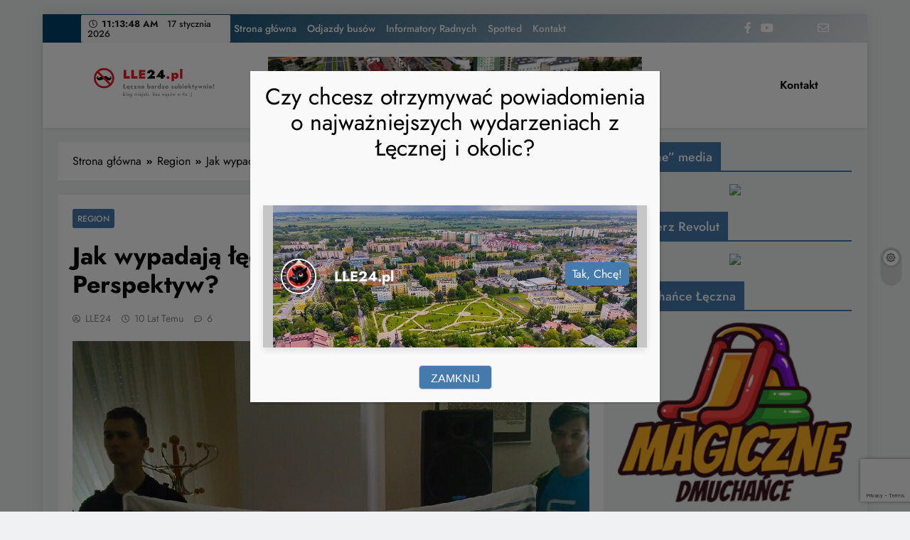

--- FILE ---
content_type: text/html; charset=UTF-8
request_url: https://lle24.pl/region/jak-wypadaja-leczynskie-szkoly-w-rankingu-perspektyw/
body_size: 23762
content:
<!doctype html>
<html lang="pl-PL">

<head>
	<meta charset="UTF-8">
	<meta name="viewport" content="width=device-width, initial-scale=1">
	<link rel="profile" href="https://gmpg.org/xfn/11">
	<title>Jak wypadają łęczyńskie szkoły w rankingu Perspektyw? &#8211; Łęczna bardzo subiektywnie LLE24.pl</title>
<meta name='robots' content='max-image-preview:large' />
<link rel="dns-prefetch" href="//connect.facebook.net">
<link rel='dns-prefetch' href='//static.addtoany.com' />
<link rel='dns-prefetch' href='//connect.facebook.net' />
<link rel="alternate" type="application/rss+xml" title="Łęczna bardzo subiektywnie LLE24.pl &raquo; Kanał z wpisami" href="https://lle24.pl/feed/" />
<link rel="alternate" type="application/rss+xml" title="Łęczna bardzo subiektywnie LLE24.pl &raquo; Kanał z komentarzami" href="https://lle24.pl/comments/feed/" />
<link rel="alternate" type="application/rss+xml" title="Łęczna bardzo subiektywnie LLE24.pl &raquo; Jak wypadają łęczyńskie szkoły w rankingu Perspektyw? Kanał z komentarzami" href="https://lle24.pl/region/jak-wypadaja-leczynskie-szkoly-w-rankingu-perspektyw/feed/" />
<script>
window._wpemojiSettings = {"baseUrl":"https:\/\/s.w.org\/images\/core\/emoji\/15.0.3\/72x72\/","ext":".png","svgUrl":"https:\/\/s.w.org\/images\/core\/emoji\/15.0.3\/svg\/","svgExt":".svg","source":{"concatemoji":"https:\/\/lle24.pl\/wp-includes\/js\/wp-emoji-release.min.js?ver=6.6.4"}};
/*! This file is auto-generated */
!function(i,n){var o,s,e;function c(e){try{var t={supportTests:e,timestamp:(new Date).valueOf()};sessionStorage.setItem(o,JSON.stringify(t))}catch(e){}}function p(e,t,n){e.clearRect(0,0,e.canvas.width,e.canvas.height),e.fillText(t,0,0);var t=new Uint32Array(e.getImageData(0,0,e.canvas.width,e.canvas.height).data),r=(e.clearRect(0,0,e.canvas.width,e.canvas.height),e.fillText(n,0,0),new Uint32Array(e.getImageData(0,0,e.canvas.width,e.canvas.height).data));return t.every(function(e,t){return e===r[t]})}function u(e,t,n){switch(t){case"flag":return n(e,"\ud83c\udff3\ufe0f\u200d\u26a7\ufe0f","\ud83c\udff3\ufe0f\u200b\u26a7\ufe0f")?!1:!n(e,"\ud83c\uddfa\ud83c\uddf3","\ud83c\uddfa\u200b\ud83c\uddf3")&&!n(e,"\ud83c\udff4\udb40\udc67\udb40\udc62\udb40\udc65\udb40\udc6e\udb40\udc67\udb40\udc7f","\ud83c\udff4\u200b\udb40\udc67\u200b\udb40\udc62\u200b\udb40\udc65\u200b\udb40\udc6e\u200b\udb40\udc67\u200b\udb40\udc7f");case"emoji":return!n(e,"\ud83d\udc26\u200d\u2b1b","\ud83d\udc26\u200b\u2b1b")}return!1}function f(e,t,n){var r="undefined"!=typeof WorkerGlobalScope&&self instanceof WorkerGlobalScope?new OffscreenCanvas(300,150):i.createElement("canvas"),a=r.getContext("2d",{willReadFrequently:!0}),o=(a.textBaseline="top",a.font="600 32px Arial",{});return e.forEach(function(e){o[e]=t(a,e,n)}),o}function t(e){var t=i.createElement("script");t.src=e,t.defer=!0,i.head.appendChild(t)}"undefined"!=typeof Promise&&(o="wpEmojiSettingsSupports",s=["flag","emoji"],n.supports={everything:!0,everythingExceptFlag:!0},e=new Promise(function(e){i.addEventListener("DOMContentLoaded",e,{once:!0})}),new Promise(function(t){var n=function(){try{var e=JSON.parse(sessionStorage.getItem(o));if("object"==typeof e&&"number"==typeof e.timestamp&&(new Date).valueOf()<e.timestamp+604800&&"object"==typeof e.supportTests)return e.supportTests}catch(e){}return null}();if(!n){if("undefined"!=typeof Worker&&"undefined"!=typeof OffscreenCanvas&&"undefined"!=typeof URL&&URL.createObjectURL&&"undefined"!=typeof Blob)try{var e="postMessage("+f.toString()+"("+[JSON.stringify(s),u.toString(),p.toString()].join(",")+"));",r=new Blob([e],{type:"text/javascript"}),a=new Worker(URL.createObjectURL(r),{name:"wpTestEmojiSupports"});return void(a.onmessage=function(e){c(n=e.data),a.terminate(),t(n)})}catch(e){}c(n=f(s,u,p))}t(n)}).then(function(e){for(var t in e)n.supports[t]=e[t],n.supports.everything=n.supports.everything&&n.supports[t],"flag"!==t&&(n.supports.everythingExceptFlag=n.supports.everythingExceptFlag&&n.supports[t]);n.supports.everythingExceptFlag=n.supports.everythingExceptFlag&&!n.supports.flag,n.DOMReady=!1,n.readyCallback=function(){n.DOMReady=!0}}).then(function(){return e}).then(function(){var e;n.supports.everything||(n.readyCallback(),(e=n.source||{}).concatemoji?t(e.concatemoji):e.wpemoji&&e.twemoji&&(t(e.twemoji),t(e.wpemoji)))}))}((window,document),window._wpemojiSettings);
</script>
<style id='wp-emoji-styles-inline-css'>

	img.wp-smiley, img.emoji {
		display: inline !important;
		border: none !important;
		box-shadow: none !important;
		height: 1em !important;
		width: 1em !important;
		margin: 0 0.07em !important;
		vertical-align: -0.1em !important;
		background: none !important;
		padding: 0 !important;
	}
</style>
<link rel='stylesheet' id='wp-block-library-css' href='https://lle24.pl/wp-includes/css/dist/block-library/style.min.css?ver=6.6.4' media='all' />
<style id='classic-theme-styles-inline-css'>
/*! This file is auto-generated */
.wp-block-button__link{color:#fff;background-color:#32373c;border-radius:9999px;box-shadow:none;text-decoration:none;padding:calc(.667em + 2px) calc(1.333em + 2px);font-size:1.125em}.wp-block-file__button{background:#32373c;color:#fff;text-decoration:none}
</style>
<style id='global-styles-inline-css'>
:root{--wp--preset--aspect-ratio--square: 1;--wp--preset--aspect-ratio--4-3: 4/3;--wp--preset--aspect-ratio--3-4: 3/4;--wp--preset--aspect-ratio--3-2: 3/2;--wp--preset--aspect-ratio--2-3: 2/3;--wp--preset--aspect-ratio--16-9: 16/9;--wp--preset--aspect-ratio--9-16: 9/16;--wp--preset--color--black: #000000;--wp--preset--color--cyan-bluish-gray: #abb8c3;--wp--preset--color--white: #ffffff;--wp--preset--color--pale-pink: #f78da7;--wp--preset--color--vivid-red: #cf2e2e;--wp--preset--color--luminous-vivid-orange: #ff6900;--wp--preset--color--luminous-vivid-amber: #fcb900;--wp--preset--color--light-green-cyan: #7bdcb5;--wp--preset--color--vivid-green-cyan: #00d084;--wp--preset--color--pale-cyan-blue: #8ed1fc;--wp--preset--color--vivid-cyan-blue: #0693e3;--wp--preset--color--vivid-purple: #9b51e0;--wp--preset--gradient--vivid-cyan-blue-to-vivid-purple: linear-gradient(135deg,rgba(6,147,227,1) 0%,rgb(155,81,224) 100%);--wp--preset--gradient--light-green-cyan-to-vivid-green-cyan: linear-gradient(135deg,rgb(122,220,180) 0%,rgb(0,208,130) 100%);--wp--preset--gradient--luminous-vivid-amber-to-luminous-vivid-orange: linear-gradient(135deg,rgba(252,185,0,1) 0%,rgba(255,105,0,1) 100%);--wp--preset--gradient--luminous-vivid-orange-to-vivid-red: linear-gradient(135deg,rgba(255,105,0,1) 0%,rgb(207,46,46) 100%);--wp--preset--gradient--very-light-gray-to-cyan-bluish-gray: linear-gradient(135deg,rgb(238,238,238) 0%,rgb(169,184,195) 100%);--wp--preset--gradient--cool-to-warm-spectrum: linear-gradient(135deg,rgb(74,234,220) 0%,rgb(151,120,209) 20%,rgb(207,42,186) 40%,rgb(238,44,130) 60%,rgb(251,105,98) 80%,rgb(254,248,76) 100%);--wp--preset--gradient--blush-light-purple: linear-gradient(135deg,rgb(255,206,236) 0%,rgb(152,150,240) 100%);--wp--preset--gradient--blush-bordeaux: linear-gradient(135deg,rgb(254,205,165) 0%,rgb(254,45,45) 50%,rgb(107,0,62) 100%);--wp--preset--gradient--luminous-dusk: linear-gradient(135deg,rgb(255,203,112) 0%,rgb(199,81,192) 50%,rgb(65,88,208) 100%);--wp--preset--gradient--pale-ocean: linear-gradient(135deg,rgb(255,245,203) 0%,rgb(182,227,212) 50%,rgb(51,167,181) 100%);--wp--preset--gradient--electric-grass: linear-gradient(135deg,rgb(202,248,128) 0%,rgb(113,206,126) 100%);--wp--preset--gradient--midnight: linear-gradient(135deg,rgb(2,3,129) 0%,rgb(40,116,252) 100%);--wp--preset--font-size--small: 13px;--wp--preset--font-size--medium: 20px;--wp--preset--font-size--large: 36px;--wp--preset--font-size--x-large: 42px;--wp--preset--spacing--20: 0.44rem;--wp--preset--spacing--30: 0.67rem;--wp--preset--spacing--40: 1rem;--wp--preset--spacing--50: 1.5rem;--wp--preset--spacing--60: 2.25rem;--wp--preset--spacing--70: 3.38rem;--wp--preset--spacing--80: 5.06rem;--wp--preset--shadow--natural: 6px 6px 9px rgba(0, 0, 0, 0.2);--wp--preset--shadow--deep: 12px 12px 50px rgba(0, 0, 0, 0.4);--wp--preset--shadow--sharp: 6px 6px 0px rgba(0, 0, 0, 0.2);--wp--preset--shadow--outlined: 6px 6px 0px -3px rgba(255, 255, 255, 1), 6px 6px rgba(0, 0, 0, 1);--wp--preset--shadow--crisp: 6px 6px 0px rgba(0, 0, 0, 1);}:where(.is-layout-flex){gap: 0.5em;}:where(.is-layout-grid){gap: 0.5em;}body .is-layout-flex{display: flex;}.is-layout-flex{flex-wrap: wrap;align-items: center;}.is-layout-flex > :is(*, div){margin: 0;}body .is-layout-grid{display: grid;}.is-layout-grid > :is(*, div){margin: 0;}:where(.wp-block-columns.is-layout-flex){gap: 2em;}:where(.wp-block-columns.is-layout-grid){gap: 2em;}:where(.wp-block-post-template.is-layout-flex){gap: 1.25em;}:where(.wp-block-post-template.is-layout-grid){gap: 1.25em;}.has-black-color{color: var(--wp--preset--color--black) !important;}.has-cyan-bluish-gray-color{color: var(--wp--preset--color--cyan-bluish-gray) !important;}.has-white-color{color: var(--wp--preset--color--white) !important;}.has-pale-pink-color{color: var(--wp--preset--color--pale-pink) !important;}.has-vivid-red-color{color: var(--wp--preset--color--vivid-red) !important;}.has-luminous-vivid-orange-color{color: var(--wp--preset--color--luminous-vivid-orange) !important;}.has-luminous-vivid-amber-color{color: var(--wp--preset--color--luminous-vivid-amber) !important;}.has-light-green-cyan-color{color: var(--wp--preset--color--light-green-cyan) !important;}.has-vivid-green-cyan-color{color: var(--wp--preset--color--vivid-green-cyan) !important;}.has-pale-cyan-blue-color{color: var(--wp--preset--color--pale-cyan-blue) !important;}.has-vivid-cyan-blue-color{color: var(--wp--preset--color--vivid-cyan-blue) !important;}.has-vivid-purple-color{color: var(--wp--preset--color--vivid-purple) !important;}.has-black-background-color{background-color: var(--wp--preset--color--black) !important;}.has-cyan-bluish-gray-background-color{background-color: var(--wp--preset--color--cyan-bluish-gray) !important;}.has-white-background-color{background-color: var(--wp--preset--color--white) !important;}.has-pale-pink-background-color{background-color: var(--wp--preset--color--pale-pink) !important;}.has-vivid-red-background-color{background-color: var(--wp--preset--color--vivid-red) !important;}.has-luminous-vivid-orange-background-color{background-color: var(--wp--preset--color--luminous-vivid-orange) !important;}.has-luminous-vivid-amber-background-color{background-color: var(--wp--preset--color--luminous-vivid-amber) !important;}.has-light-green-cyan-background-color{background-color: var(--wp--preset--color--light-green-cyan) !important;}.has-vivid-green-cyan-background-color{background-color: var(--wp--preset--color--vivid-green-cyan) !important;}.has-pale-cyan-blue-background-color{background-color: var(--wp--preset--color--pale-cyan-blue) !important;}.has-vivid-cyan-blue-background-color{background-color: var(--wp--preset--color--vivid-cyan-blue) !important;}.has-vivid-purple-background-color{background-color: var(--wp--preset--color--vivid-purple) !important;}.has-black-border-color{border-color: var(--wp--preset--color--black) !important;}.has-cyan-bluish-gray-border-color{border-color: var(--wp--preset--color--cyan-bluish-gray) !important;}.has-white-border-color{border-color: var(--wp--preset--color--white) !important;}.has-pale-pink-border-color{border-color: var(--wp--preset--color--pale-pink) !important;}.has-vivid-red-border-color{border-color: var(--wp--preset--color--vivid-red) !important;}.has-luminous-vivid-orange-border-color{border-color: var(--wp--preset--color--luminous-vivid-orange) !important;}.has-luminous-vivid-amber-border-color{border-color: var(--wp--preset--color--luminous-vivid-amber) !important;}.has-light-green-cyan-border-color{border-color: var(--wp--preset--color--light-green-cyan) !important;}.has-vivid-green-cyan-border-color{border-color: var(--wp--preset--color--vivid-green-cyan) !important;}.has-pale-cyan-blue-border-color{border-color: var(--wp--preset--color--pale-cyan-blue) !important;}.has-vivid-cyan-blue-border-color{border-color: var(--wp--preset--color--vivid-cyan-blue) !important;}.has-vivid-purple-border-color{border-color: var(--wp--preset--color--vivid-purple) !important;}.has-vivid-cyan-blue-to-vivid-purple-gradient-background{background: var(--wp--preset--gradient--vivid-cyan-blue-to-vivid-purple) !important;}.has-light-green-cyan-to-vivid-green-cyan-gradient-background{background: var(--wp--preset--gradient--light-green-cyan-to-vivid-green-cyan) !important;}.has-luminous-vivid-amber-to-luminous-vivid-orange-gradient-background{background: var(--wp--preset--gradient--luminous-vivid-amber-to-luminous-vivid-orange) !important;}.has-luminous-vivid-orange-to-vivid-red-gradient-background{background: var(--wp--preset--gradient--luminous-vivid-orange-to-vivid-red) !important;}.has-very-light-gray-to-cyan-bluish-gray-gradient-background{background: var(--wp--preset--gradient--very-light-gray-to-cyan-bluish-gray) !important;}.has-cool-to-warm-spectrum-gradient-background{background: var(--wp--preset--gradient--cool-to-warm-spectrum) !important;}.has-blush-light-purple-gradient-background{background: var(--wp--preset--gradient--blush-light-purple) !important;}.has-blush-bordeaux-gradient-background{background: var(--wp--preset--gradient--blush-bordeaux) !important;}.has-luminous-dusk-gradient-background{background: var(--wp--preset--gradient--luminous-dusk) !important;}.has-pale-ocean-gradient-background{background: var(--wp--preset--gradient--pale-ocean) !important;}.has-electric-grass-gradient-background{background: var(--wp--preset--gradient--electric-grass) !important;}.has-midnight-gradient-background{background: var(--wp--preset--gradient--midnight) !important;}.has-small-font-size{font-size: var(--wp--preset--font-size--small) !important;}.has-medium-font-size{font-size: var(--wp--preset--font-size--medium) !important;}.has-large-font-size{font-size: var(--wp--preset--font-size--large) !important;}.has-x-large-font-size{font-size: var(--wp--preset--font-size--x-large) !important;}
:where(.wp-block-post-template.is-layout-flex){gap: 1.25em;}:where(.wp-block-post-template.is-layout-grid){gap: 1.25em;}
:where(.wp-block-columns.is-layout-flex){gap: 2em;}:where(.wp-block-columns.is-layout-grid){gap: 2em;}
:root :where(.wp-block-pullquote){font-size: 1.5em;line-height: 1.6;}
</style>
<link rel='stylesheet' id='better-recent-comments-css' href='https://lle24.pl/wp-content/plugins/better-recent-comments/assets/css/better-recent-comments.min.css?ver=6.6.4' media='all' />
<link rel='stylesheet' id='wp-polls-css' href='https://lle24.pl/wp-content/plugins/wp-polls/polls-css.css?ver=2.77.2' media='all' />
<style id='wp-polls-inline-css'>
.wp-polls .pollbar {
	margin: 1px;
	font-size: 6px;
	line-height: 8px;
	height: 8px;
	background-image: url('https://lle24.pl/wp-content/plugins/wp-polls/images/default/pollbg.gif');
	border: 1px solid #c8c8c8;
}

</style>
<link rel='stylesheet' id='wordpress-popular-posts-css-css' href='https://lle24.pl/wp-content/plugins/wordpress-popular-posts/assets/css/wpp.css?ver=6.3.2' media='all' />
<link rel='stylesheet' id='fontawesome-css' href='https://lle24.pl/wp-content/themes/digital-newspaper/assets/lib/fontawesome/css/all.min.css?ver=5.15.3' media='all' />
<link rel='stylesheet' id='slick-css' href='https://lle24.pl/wp-content/themes/digital-newspaper/assets/lib/slick/slick.css?ver=1.8.1' media='all' />
<link rel='stylesheet' id='digital-newspaper-typo-fonts-css' href='https://lle24.pl/wp-content/fonts/644528e203720fff66d647bc77d89c78.css' media='all' />
<link rel='stylesheet' id='digital-newspaper-style-css' href='https://lle24.pl/wp-content/themes/digital-newspaper/style.css?ver=1.1.2' media='all' />
<style id='digital-newspaper-style-inline-css'>
body.digital_newspaper_font_typography{ --digital-newspaper-global-preset-color-1: #FD4F18;}
 body.digital_newspaper_font_typography{ --digital-newspaper-global-preset-color-2: #27272a;}
 body.digital_newspaper_font_typography{ --digital-newspaper-global-preset-color-3: #ef4444;}
 body.digital_newspaper_font_typography{ --digital-newspaper-global-preset-color-4: #eab308;}
 body.digital_newspaper_font_typography{ --digital-newspaper-global-preset-color-5: #84cc16;}
 body.digital_newspaper_font_typography{ --digital-newspaper-global-preset-color-6: #22c55e;}
 body.digital_newspaper_font_typography{ --digital-newspaper-global-preset-color-7: #06b6d4;}
 body.digital_newspaper_font_typography{ --digital-newspaper-global-preset-color-8: #0284c7;}
 body.digital_newspaper_font_typography{ --digital-newspaper-global-preset-color-9: #6366f1;}
 body.digital_newspaper_font_typography{ --digital-newspaper-global-preset-color-10: #84cc16;}
 body.digital_newspaper_font_typography{ --digital-newspaper-global-preset-color-11: #a855f7;}
 body.digital_newspaper_font_typography{ --digital-newspaper-global-preset-color-12: #f43f5e;}
 body.digital_newspaper_font_typography{ --digital-newspaper-global-preset-gradient-color-1: linear-gradient( 135deg, #485563 10%, #29323c 100%);}
 body.digital_newspaper_font_typography{ --digital-newspaper-global-preset-gradient-color-2: linear-gradient( 135deg, #FF512F 10%, #F09819 100%);}
 body.digital_newspaper_font_typography{ --digital-newspaper-global-preset-gradient-color-3: linear-gradient( 135deg, #00416A 10%, #E4E5E6 100%);}
 body.digital_newspaper_font_typography{ --digital-newspaper-global-preset-gradient-color-4: linear-gradient( 135deg, #CE9FFC 10%, #7367F0 100%);}
 body.digital_newspaper_font_typography{ --digital-newspaper-global-preset-gradient-color-5: linear-gradient( 135deg, #90F7EC 10%, #32CCBC 100%);}
 body.digital_newspaper_font_typography{ --digital-newspaper-global-preset-gradient-color-6: linear-gradient( 135deg, #81FBB8 10%, #28C76F 100%);}
 body.digital_newspaper_font_typography{ --digital-newspaper-global-preset-gradient-color-7: linear-gradient( 135deg, #EB3349 10%, #F45C43 100%);}
 body.digital_newspaper_font_typography{ --digital-newspaper-global-preset-gradient-color-8: linear-gradient( 135deg, #FFF720 10%, #3CD500 100%);}
 body.digital_newspaper_font_typography{ --digital-newspaper-global-preset-gradient-color-9: linear-gradient( 135deg, #FF96F9 10%, #C32BAC 100%);}
 body.digital_newspaper_font_typography{ --digital-newspaper-global-preset-gradient-color-10: linear-gradient( 135deg, #69FF97 10%, #00E4FF 100%);}
 body.digital_newspaper_font_typography{ --digital-newspaper-global-preset-gradient-color-11: linear-gradient( 135deg, #3C8CE7 10%, #00EAFF 100%);}
 body.digital_newspaper_font_typography{ --digital-newspaper-global-preset-gradient-color-12: linear-gradient( 135deg, #FF7AF5 10%, #513162 100%);}
.digital_newspaper_font_typography { --header-padding: 15px;} .digital_newspaper_font_typography { --header-padding-tablet: 10px;} .digital_newspaper_font_typography { --header-padding-smartphone: 10px;}.digital_newspaper_main_body .site-header.layout--default .top-header{ background: var( --digital-newspaper-global-preset-gradient-color-3 )}.digital_newspaper_font_typography { --site-title-family : Jost; }
.digital_newspaper_font_typography { --site-title-weight : 700; }
.digital_newspaper_font_typography { --site-title-texttransform : unset; }
.digital_newspaper_font_typography { --site-title-textdecoration : none; }
.digital_newspaper_font_typography { --site-title-size : 45px; }
.digital_newspaper_font_typography { --site-title-size-tab : 43px; }
.digital_newspaper_font_typography { --site-title-size-mobile : 40px; }
.digital_newspaper_font_typography { --site-title-lineheight : 45px; }
.digital_newspaper_font_typography { --site-title-lineheight-tab : 42px; }
.digital_newspaper_font_typography { --site-title-lineheight-mobile : 40px; }
.digital_newspaper_font_typography { --site-title-letterspacing : 0px; }
.digital_newspaper_font_typography { --site-title-letterspacing-tab : 0px; }
.digital_newspaper_font_typography { --site-title-letterspacing-mobile : 0px; }
.digital_newspaper_font_typography { --block-title-family : Jost; }
.digital_newspaper_font_typography { --block-title-weight : 500; }
.digital_newspaper_font_typography { --block-title-texttransform : unset; }
.digital_newspaper_font_typography { --block-title-textdecoration : none; }
.digital_newspaper_font_typography { --block-title-size : 26px; }
.digital_newspaper_font_typography { --block-title-size-tab : 26px; }
.digital_newspaper_font_typography { --block-title-size-mobile : 25px; }
.digital_newspaper_font_typography { --block-title-lineheight : 30px; }
.digital_newspaper_font_typography { --block-title-lineheight-tab : 30px; }
.digital_newspaper_font_typography { --block-title-lineheight-mobile : 30px; }
.digital_newspaper_font_typography { --block-title-letterspacing : 0px; }
.digital_newspaper_font_typography { --block-title-letterspacing-tab : 0px; }
.digital_newspaper_font_typography { --block-title-letterspacing-mobile : 0px; }
.digital_newspaper_font_typography { --post-title-family : Jost; }
.digital_newspaper_font_typography { --post-title-weight : 500; }
.digital_newspaper_font_typography { --post-title-texttransform : unset; }
.digital_newspaper_font_typography { --post-title-textdecoration : none; }
.digital_newspaper_font_typography { --post-title-size : 22px; }
.digital_newspaper_font_typography { --post-title-size-tab : 20px; }
.digital_newspaper_font_typography { --post-title-size-mobile : 19px; }
.digital_newspaper_font_typography { --post-title-lineheight : 27px; }
.digital_newspaper_font_typography { --post-title-lineheight-tab : 27px; }
.digital_newspaper_font_typography { --post-title-lineheight-mobile : 27px; }
.digital_newspaper_font_typography { --post-title-letterspacing : 0px; }
.digital_newspaper_font_typography { --post-title-letterspacing-tab : 0px; }
.digital_newspaper_font_typography { --post-title-letterspacing-mobile : 0px; }
.digital_newspaper_font_typography { --meta-family : Jost; }
.digital_newspaper_font_typography { --meta-weight : 500; }
.digital_newspaper_font_typography { --meta-texttransform : unset; }
.digital_newspaper_font_typography { --meta-textdecoration : none; }
.digital_newspaper_font_typography { --meta-size : 14px; }
.digital_newspaper_font_typography { --meta-size-tab : 14px; }
.digital_newspaper_font_typography { --meta-size-mobile : 14px; }
.digital_newspaper_font_typography { --meta-lineheight : 20px; }
.digital_newspaper_font_typography { --meta-lineheight-tab : 20px; }
.digital_newspaper_font_typography { --meta-lineheight-mobile : 20px; }
.digital_newspaper_font_typography { --meta-letterspacing : 0px; }
.digital_newspaper_font_typography { --meta-letterspacing-tab : 0px; }
.digital_newspaper_font_typography { --meta-letterspacing-mobile : 0px; }
.digital_newspaper_font_typography { --content-family : Jost; }
.digital_newspaper_font_typography { --content-weight : 400; }
.digital_newspaper_font_typography { --content-texttransform : unset; }
.digital_newspaper_font_typography { --content-textdecoration : none; }
.digital_newspaper_font_typography { --content-size : 15px; }
.digital_newspaper_font_typography { --content-size-tab : 15px; }
.digital_newspaper_font_typography { --content-size-mobile : 15px; }
.digital_newspaper_font_typography { --content-lineheight : 24px; }
.digital_newspaper_font_typography { --content-lineheight-tab : 24px; }
.digital_newspaper_font_typography { --content-lineheight-mobile : 24px; }
.digital_newspaper_font_typography { --content-letterspacing : 0px; }
.digital_newspaper_font_typography { --content-letterspacing-tab : 0px; }
.digital_newspaper_font_typography { --content-letterspacing-mobile : 0px; }
.digital_newspaper_font_typography { --menu-family : Jost; }
.digital_newspaper_font_typography { --menu-weight : 600; }
.digital_newspaper_font_typography { --menu-texttransform : unset; }
.digital_newspaper_font_typography { --menu-textdecoration : none; }
.digital_newspaper_font_typography { --menu-size : 15px; }
.digital_newspaper_font_typography { --menu-size-tab : 16px; }
.digital_newspaper_font_typography { --menu-size-mobile : 16px; }
.digital_newspaper_font_typography { --menu-lineheight : 24px; }
.digital_newspaper_font_typography { --menu-lineheight-tab : 24px; }
.digital_newspaper_font_typography { --menu-lineheight-mobile : 24px; }
.digital_newspaper_font_typography { --menu-letterspacing : 0px; }
.digital_newspaper_font_typography { --menu-letterspacing-tab : 0px; }
.digital_newspaper_font_typography { --menu-letterspacing-mobile : 0px; }
.digital_newspaper_font_typography { --submenu-family : Jost; }
.digital_newspaper_font_typography { --submenu-weight : 700; }
.digital_newspaper_font_typography { --submenu-texttransform : unset; }
.digital_newspaper_font_typography { --submenu-textdecoration : none; }
.digital_newspaper_font_typography { --submenu-size : 15px; }
.digital_newspaper_font_typography { --submenu-size-tab : 15px; }
.digital_newspaper_font_typography { --submenu-size-mobile : 15px; }
.digital_newspaper_font_typography { --submenu-lineheight : 24px; }
.digital_newspaper_font_typography { --submenu-lineheight-tab : 24px; }
.digital_newspaper_font_typography { --submenu-lineheight-mobile : 24px; }
.digital_newspaper_font_typography { --submenu-letterspacing : 0px; }
.digital_newspaper_font_typography { --submenu-letterspacing-tab : 0px; }
.digital_newspaper_font_typography { --submenu-letterspacing-mobile : 0px; }
.digital_newspaper_font_typography { --single-title-family : Jost; }
.digital_newspaper_font_typography { --single-title-weight : 700; }
.digital_newspaper_font_typography { --single-title-texttransform : unset; }
.digital_newspaper_font_typography { --single-title-textdecoration : none; }
.digital_newspaper_font_typography { --single-title-size : 34px; }
.digital_newspaper_font_typography { --single-title-size-tab : 32px; }
.digital_newspaper_font_typography { --single-title-size-mobile : 30px; }
.digital_newspaper_font_typography { --single-title-lineheight : 40px; }
.digital_newspaper_font_typography { --single-title-lineheight-tab : 40px; }
.digital_newspaper_font_typography { --single-title-lineheight-mobile : 35px; }
.digital_newspaper_font_typography { --single-title-letterspacing : 0px; }
.digital_newspaper_font_typography { --single-title-letterspacing-tab : 0px; }
.digital_newspaper_font_typography { --single-title-letterspacing-mobile : 0px; }
.digital_newspaper_font_typography { --single-meta-family : Jost; }
.digital_newspaper_font_typography { --single-meta-weight : 500; }
.digital_newspaper_font_typography { --single-meta-texttransform : unset; }
.digital_newspaper_font_typography { --single-meta-textdecoration : none; }
.digital_newspaper_font_typography { --single-meta-size : 14px; }
.digital_newspaper_font_typography { --single-meta-size-tab : 14px; }
.digital_newspaper_font_typography { --single-meta-size-mobile : 13px; }
.digital_newspaper_font_typography { --single-meta-lineheight : 22px; }
.digital_newspaper_font_typography { --single-meta-lineheight-tab : 22px; }
.digital_newspaper_font_typography { --single-meta-lineheight-mobile : 22px; }
.digital_newspaper_font_typography { --single-meta-letterspacing : 0px; }
.digital_newspaper_font_typography { --single-meta-letterspacing-tab : 0px; }
.digital_newspaper_font_typography { --single-meta-letterspacing-mobile : 0px; }
.digital_newspaper_font_typography { --single-content-family : Jost; }
.digital_newspaper_font_typography { --single-content-weight : 400; }
.digital_newspaper_font_typography { --single-content-texttransform : unset; }
.digital_newspaper_font_typography { --single-content-textdecoration : none; }
.digital_newspaper_font_typography { --single-content-size : 17px; }
.digital_newspaper_font_typography { --single-content-size-tab : 16px; }
.digital_newspaper_font_typography { --single-content-size-mobile : 16px; }
.digital_newspaper_font_typography { --single-content-lineheight : 27px; }
.digital_newspaper_font_typography { --single-content-lineheight-tab : 22px; }
.digital_newspaper_font_typography { --single-content-lineheight-mobile : 22px; }
.digital_newspaper_font_typography { --single-content-letterspacing : 0px; }
.digital_newspaper_font_typography { --single-content-letterspacing-tab : 0px; }
.digital_newspaper_font_typography { --single-content-letterspacing-mobile : 0px; }
body .site-branding img.custom-logo{ width: 230px; }@media(max-width: 940px) { body .site-branding img.custom-logo{ width: 200px; } }
@media(max-width: 610px) { body .site-branding img.custom-logo{ width: 200px; } }
.digital_newspaper_main_body { --site-bk-color: #F0F1F2}@media(max-width: 610px) { .ads-banner{ display : block;} }@media(max-width: 610px) { body #digital-newspaper-scroll-to-top.show{ display : none;} } body.digital_newspaper_main_body{ --theme-color-red: #457aac;} body.digital_newspaper_dark_mode{ --theme-color-red: #457aac;}body .post-categories .cat-item.cat-77 { background-color : #333333} body .post-categories .cat-item.cat-77:hover { background-color : #FD4F18} body .digital-newspaper-category-no-bk .post-categories .cat-item.cat-77 a { color : #333333} body .digital-newspaper-category-no-bk .post-categories .cat-item.cat-77 a:hover { color : #FD4F18;} body .post-categories .cat-item.cat-75 { background-color : #333333} body .post-categories .cat-item.cat-75:hover { background-color : #FD4F18} body .digital-newspaper-category-no-bk .post-categories .cat-item.cat-75 a { color : #333333} body .digital-newspaper-category-no-bk .post-categories .cat-item.cat-75 a:hover { color : #FD4F18;} body .post-categories .cat-item.cat-91 { background-color : #333333} body .post-categories .cat-item.cat-91:hover { background-color : #FD4F18} body .digital-newspaper-category-no-bk .post-categories .cat-item.cat-91 a { color : #333333} body .digital-newspaper-category-no-bk .post-categories .cat-item.cat-91 a:hover { color : #FD4F18;} body .post-categories .cat-item.cat-5 { background-color : #333333} body .post-categories .cat-item.cat-5:hover { background-color : #FD4F18} body .digital-newspaper-category-no-bk .post-categories .cat-item.cat-5 a { color : #333333} body .digital-newspaper-category-no-bk .post-categories .cat-item.cat-5 a:hover { color : #FD4F18;}
</style>
<link rel='stylesheet' id='digital-newspaper-main-style-css' href='https://lle24.pl/wp-content/themes/digital-newspaper/assets/css/main.css?ver=1.1.2' media='all' />
<link rel='stylesheet' id='digital-newspaper-main-style-additional-css' href='https://lle24.pl/wp-content/themes/digital-newspaper/assets/css/add.css?ver=1.1.2' media='all' />
<link rel='stylesheet' id='digital-newspaper-loader-style-css' href='https://lle24.pl/wp-content/themes/digital-newspaper/assets/css/loader.css?ver=1.1.2' media='all' />
<link rel='stylesheet' id='digital-newspaper-responsive-style-css' href='https://lle24.pl/wp-content/themes/digital-newspaper/assets/css/responsive.css?ver=1.1.2' media='all' />
<link rel='stylesheet' id='store-custom-css' href='https://lle24.pl/wp-content/themes/digital-newspaper/assets/css/custom.css?ver=6.6.4' media='all' />
<link rel='stylesheet' id='popup-maker-site-css' href='//lle24.pl//wp-content/uploads/pum/pum-site-styles.css?generated=1751464196&#038;ver=1.20.2' media='all' />
<link rel='stylesheet' id='addtoany-css' href='https://lle24.pl/wp-content/plugins/add-to-any/addtoany.min.css?ver=1.16' media='all' />
<script id="addtoany-core-js-before">
window.a2a_config=window.a2a_config||{};a2a_config.callbacks=[];a2a_config.overlays=[];a2a_config.templates={};a2a_localize = {
	Share: "Share",
	Save: "Save",
	Subscribe: "Subscribe",
	Email: "Email",
	Bookmark: "Bookmark",
	ShowAll: "Show all",
	ShowLess: "Show less",
	FindServices: "Find service(s)",
	FindAnyServiceToAddTo: "Instantly find any service to add to",
	PoweredBy: "Powered by",
	ShareViaEmail: "Share via email",
	SubscribeViaEmail: "Subscribe via email",
	BookmarkInYourBrowser: "Bookmark in your browser",
	BookmarkInstructions: "Press Ctrl+D or \u2318+D to bookmark this page",
	AddToYourFavorites: "Add to your favorites",
	SendFromWebOrProgram: "Send from any email address or email program",
	EmailProgram: "Email program",
	More: "More&#8230;",
	ThanksForSharing: "Thanks for sharing!",
	ThanksForFollowing: "Thanks for following!"
};
</script>
<script async src="https://static.addtoany.com/menu/page.js" id="addtoany-core-js"></script>
<script src="https://lle24.pl/wp-includes/js/jquery/jquery.min.js?ver=3.7.1" id="jquery-core-js"></script>
<script src="https://lle24.pl/wp-includes/js/jquery/jquery-migrate.min.js?ver=3.4.1" id="jquery-migrate-js"></script>
<script async src="https://lle24.pl/wp-content/plugins/add-to-any/addtoany.min.js?ver=1.1" id="addtoany-jquery-js"></script>
<script id="wpp-json" type="application/json">
{"sampling_active":0,"sampling_rate":100,"ajax_url":"https:\/\/lle24.pl\/wp-json\/wordpress-popular-posts\/v1\/popular-posts","api_url":"https:\/\/lle24.pl\/wp-json\/wordpress-popular-posts","ID":11858,"token":"ebe05e4ea9","lang":0,"debug":0}
</script>
<script src="https://lle24.pl/wp-content/plugins/wordpress-popular-posts/assets/js/wpp.min.js?ver=6.3.2" id="wpp-js-js"></script>
<link rel="https://api.w.org/" href="https://lle24.pl/wp-json/" /><link rel="alternate" title="JSON" type="application/json" href="https://lle24.pl/wp-json/wp/v2/posts/11858" /><link rel="EditURI" type="application/rsd+xml" title="RSD" href="https://lle24.pl/xmlrpc.php?rsd" />
<meta name="generator" content="WordPress 6.6.4" />
<link rel="canonical" href="https://lle24.pl/region/jak-wypadaja-leczynskie-szkoly-w-rankingu-perspektyw/" />
<link rel='shortlink' href='https://lle24.pl/?p=11858' />
<link rel="alternate" title="oEmbed (JSON)" type="application/json+oembed" href="https://lle24.pl/wp-json/oembed/1.0/embed?url=https%3A%2F%2Flle24.pl%2Fregion%2Fjak-wypadaja-leczynskie-szkoly-w-rankingu-perspektyw%2F" />
<link rel="alternate" title="oEmbed (XML)" type="text/xml+oembed" href="https://lle24.pl/wp-json/oembed/1.0/embed?url=https%3A%2F%2Flle24.pl%2Fregion%2Fjak-wypadaja-leczynskie-szkoly-w-rankingu-perspektyw%2F&#038;format=xml" />
            <style id="wpp-loading-animation-styles">@-webkit-keyframes bgslide{from{background-position-x:0}to{background-position-x:-200%}}@keyframes bgslide{from{background-position-x:0}to{background-position-x:-200%}}.wpp-widget-placeholder,.wpp-widget-block-placeholder,.wpp-shortcode-placeholder{margin:0 auto;width:60px;height:3px;background:#dd3737;background:linear-gradient(90deg,#dd3737 0%,#571313 10%,#dd3737 100%);background-size:200% auto;border-radius:3px;-webkit-animation:bgslide 1s infinite linear;animation:bgslide 1s infinite linear}</style>
            <meta name="bmi-version" content="1.3.0" /><link rel="pingback" href="https://lle24.pl/xmlrpc.php">		<style type="text/css">
							.site-title {
					position: absolute;
					clip: rect(1px, 1px, 1px, 1px);
					}
									.site-description {
						position: absolute;
						clip: rect(1px, 1px, 1px, 1px);
					}
						</style>
		<meta property="og:site_name" content="Łęczna bardzo subiektywnie LLE24.pl">
<meta property="og:type" content="article">
<meta property="og:locale" content="pl_PL">
<meta property="og:url" content="https://lle24.pl/region/jak-wypadaja-leczynskie-szkoly-w-rankingu-perspektyw/">
<meta property="og:title" content="Jak wypadają łęczyńskie szkoły w rankingu Perspektyw?">
<meta property="og:description" content="Tradycyjnie jak co roku &quot;Perspektywy&quot; opublikowały ranking szkół ponadgimnazjalnych na 2016 rok (LINK). Czy łęczyńskie jednostki się w nim znalazły? Na zestawienie najlepszych 500 placówek z całego kraju, czekają z wyjątkową niecierpliwością dyrektorzy, nauczyciele oraz gimnazjaliści, a także ich rodzice, którzy stoją przed wyborem szkoły ponadgimnazjalnej. W rankingu znajdziemy sporo szkół z Lublina, są też&hellip;">
<meta property="og:image" content="https://lle24.pl//wp-content/uploads/2015/08/Przenosiny.jpg">
<meta property="og:image:width" content="960">
<meta property="og:image:height" content="720">
<meta property="article:published_time" content="2016-01-16T07:44:33+00:00">
<meta property="article:modified_time" content="2016-01-17T18:04:11+00:00">
<meta property="article:author" content="https://lle24.pl/author/admin/">
<meta property="article:section" content="Region">
<meta property="article:tag" content="Liceum">
<meta property="article:tag" content="Łęczna">
<meta property="article:tag" content="Perspektywy">
<meta property="article:tag" content="ranking">
<meta property="article:tag" content="Szkoły">
<meta property="article:tag" content="technikum">
<link rel="icon" href="https://lle24.pl//wp-content/uploads/2020/04/cropped-LLE24-logo-32x32.jpg" sizes="32x32" />
<link rel="icon" href="https://lle24.pl//wp-content/uploads/2020/04/cropped-LLE24-logo-192x192.jpg" sizes="192x192" />
<link rel="apple-touch-icon" href="https://lle24.pl//wp-content/uploads/2020/04/cropped-LLE24-logo-180x180.jpg" />
<meta name="msapplication-TileImage" content="https://lle24.pl//wp-content/uploads/2020/04/cropped-LLE24-logo-270x270.jpg" />
</head>

<body data-rsssl=1 class="post-template-default single single-post postid-11858 single-format-standard wp-custom-logo digital-newspaper-title-one digital-newspaper-image-hover--effect-none digital-newspaper-post-blocks-hover--effect-one site-boxed--layout digital_newspaper_main_body digital_newspaper_font_typography header-width--full-width block-title--layout-one right-sidebar" itemtype='https://schema.org/Blog' itemscope='itemscope'>
	


	<div id="page" class="site">
		<a class="skip-link screen-reader-text" href="#primary">Skip to content</a>
		<div class="digital_newspaper_ovelay_div"></div>
		
		<header id="masthead" class="site-header layout--default layout--three">
			<div class="top-header"><div class="digital-newspaper-container"><div class="row">         <div class="top-date-time">
            <div class="top-date-time-inner">
              <span class="time"></span>
              <span class="date">17 stycznia 2026</span>
              
            </div>
         </div>
              <div class="top-nav-menu">
            <div class="menu-zdjecia-container"><ul id="top-menu" class="menu"><li id="menu-item-22961" class="menu-item menu-item-type-custom menu-item-object-custom menu-item-home menu-item-22961"><a href="https://lle24.pl/">Strona główna</a></li>
<li id="menu-item-22967" class="menu-item menu-item-type-custom menu-item-object-custom menu-item-22967"><a href="https://lle24.pl/rozklad-jazdy-busow/">Odjazdy busów</a></li>
<li id="menu-item-22963" class="menu-item menu-item-type-post_type menu-item-object-page menu-item-22963"><a href="https://lle24.pl/informatory/">Informatory Radnych</a></li>
<li id="menu-item-22964" class="menu-item menu-item-type-post_type menu-item-object-page menu-item-22964"><a href="https://lle24.pl/spotted/">Spotted</a></li>
<li id="menu-item-22965" class="menu-item menu-item-type-post_type menu-item-object-page menu-item-22965"><a href="https://lle24.pl/kontakt/">Kontakt</a></li>
</ul></div>        </div>
             <div class="social-icons-wrap">
           <div class="social-icons">					<a class="social-icon" href="https://www.facebook.com/LLE24" target="_blank"><i class="fab fa-facebook-f selected"></i></a>
							<a class="social-icon" href="https://www.youtube.com/@LLE24.pl-Blog_miejski" target="_blank"><i class="fab fa-youtube selected"></i></a>
		</div>        </div>
     <div class="top-header-nrn-button-wrap">           <div class="newsletter-element" title="Newsletter">
               <a href="mailto:Redakcja@lle24.pl" target="_blank" data-popup="redirect">
                   <span class="title-icon"><i class="far fa-envelope"></i></span><span class="title-text">Newsletter</span>               </a>
           </div><!-- .newsletter-element -->
       </div><!-- .top-header-nrn-button-wrap --></div></div></div>        <div class="main-header">
            <div class="site-branding-section">
                <div class="digital-newspaper-container">
                    <div class="row">
                                <div class="site-branding">
            <a href="https://lle24.pl/" class="custom-logo-link" rel="home"><img width="424" height="102" src="https://lle24.pl//wp-content/uploads/2023/09/LLE24-Header.png" class="custom-logo" alt="Łęczna bardzo subiektywnie LLE24.pl" decoding="async" srcset="https://lle24.pl//wp-content/uploads/2023/09/LLE24-Header.png 424w, https://lle24.pl//wp-content/uploads/2023/09/LLE24-Header-300x72.png 300w" sizes="(max-width: 424px) 100vw, 424px" /></a>                <p class="site-title"><a href="https://lle24.pl/" rel="home">Łęczna bardzo subiektywnie LLE24.pl</a></p>
                            <p class="site-description">Blog miejski bez wąsów w tle! ;)</p>
                    </div><!-- .site-branding -->
                <div class="banner-show-image-a">
                            <a href="#" target="" title="#">
                    <img width="1170" height="383" src="https://lle24.pl//wp-content/uploads/2024/04/IMG_5823.jpeg" class="" alt="" decoding="async" fetchpriority="high" srcset="https://lle24.pl//wp-content/uploads/2024/04/IMG_5823.jpeg 1170w, https://lle24.pl//wp-content/uploads/2024/04/IMG_5823-300x98.jpeg 300w, https://lle24.pl//wp-content/uploads/2024/04/IMG_5823-1024x335.jpeg 1024w, https://lle24.pl//wp-content/uploads/2024/04/IMG_5823-768x251.jpeg 768w" sizes="(max-width: 1170px) 100vw, 1170px" />                </a>
                    </div>
        <div class="header-smh-button-wrap menu-section">        <nav id="site-navigation" class="main-navigation hover-effect--none">
            <button class="menu-toggle" aria-controls="primary-menu" aria-expanded="false">
                <div id="digital_newspaper_menu_burger">
                    <span></span>
                    <span></span>
                    <span></span>
                </div>
                <span class="menu_txt">Menu</span>
            </button>
            <div class="menu-header-min-container"><ul id="header-menu" class="menu"><li id="menu-item-22959" class="menu-item menu-item-type-post_type menu-item-object-page menu-item-22959"><a href="https://lle24.pl/kontakt/">Kontakt</a></li>
</ul></div>        </nav><!-- #site-navigation -->
            <div class="blaze-switcher-button">
            <div class="blaze-switcher-button-inner-left"></div>
            <div class="blaze-switcher-button-inner"></div>
        </div>
    </div><!-- .header-smh-button-wrap -->                    </div>
                </div>
            </div>
        </div>
        		</header><!-- #masthead -->

		        <div class="after-header header-layout-banner-two ticker-news-section--boxed--layout">
            <div class="digital-newspaper-container">
                <div class="row">
                                    </div>
            </div>
        </div>
        <div id="theme-content">
		<main id="primary" class="site-main width-boxed--layout">
		<div class="digital-newspaper-container">
			<div class="row">
				<div class="secondary-left-sidebar">
					
<aside id="secondary-left" class="widget-area">
	<section id="text-114" class="widget widget_text"><h2 class="widget-title"><span>Sprzedali referendum?</span></h2>			<div class="textwidget"><center>
<a href="https://lle24.pl/leczna/leczna-spalili-podpisy-pod-wnioskiem-o-usuniecie-burmistrza-dostali-asfaltowa-droge-pod-domem/" target="blank" rel="noopener">
<img src="https://lle24.pl/wp-content/uploads/2023/06/BB0716C3-51AE-4633-B142-F1A2CF1B3EDA-300x249.jpeg" width="190" height="130">
</a></center></div>
		</section><section id="block-5" class="widget widget_block widget_media_image">
<figure class="wp-block-image size-full"><a href="https://gloo.pl/" target="_blank" rel=" noreferrer noopener"><img decoding="async" width="190" height="240" src="https://lle24.pl//wp-content/uploads/2023/11/gloo-pl-baner.png" alt="" class="wp-image-23245"/></a></figure>
</section><section id="block-10" class="widget widget_block widget_media_image">
<figure class="wp-block-image size-large"><img decoding="async" width="723" height="1024" src="https://lle24.pl//wp-content/uploads/2024/08/IMG_0314-723x1024.jpeg" alt="" class="wp-image-24652" srcset="https://lle24.pl//wp-content/uploads/2024/08/IMG_0314-723x1024.jpeg 723w, https://lle24.pl//wp-content/uploads/2024/08/IMG_0314-212x300.jpeg 212w, https://lle24.pl//wp-content/uploads/2024/08/IMG_0314-768x1088.jpeg 768w, https://lle24.pl//wp-content/uploads/2024/08/IMG_0314.jpeg 827w" sizes="(max-width: 723px) 100vw, 723px" /></figure>
</section><section id="custom_html-8" class="widget_text widget widget_custom_html"><h2 class="widget-title"><span>Pogoda</span></h2><div class="textwidget custom-html-widget"><center><iframe frameborder='no' height='390' scrolling='no' src='https://dobrapogoda24.pl/widgets/sq-150?city=leczna' title='Prognoza pogody' width='150'></iframe></center></div></section><section id="text-110" class="widget widget_text"><h2 class="widget-title"><span>LLE24 jest SKUTECZNY!</span></h2>			<div class="textwidget"><center>Jeśli zastanawiasz się gdzie przesłać zgłoszenie dotyczące nieprawidłowości zaobserwowanych w mieście, zestaw ze sobą dwa <Font color="red"><blink><B>FAKTY</B></blink></font>.<BR><BR>

Taki skutek przynosi wpis na blogu:<BR>
<a href="https://lle24.pl/polityka/lle24-pl-zmusza-wladze-do-dzialania/" target="blank" rel="noopener"><B><< LINK - Zobacz>></B></A><BR><BR>

,a taki jest skutek zgłoszenia (czegokolwiek) urzędnikom:<BR>
<a href="https://lle24.pl/polityka/o-niemocy-urzedu-miejskiego-slow-kilka/" target="blank" rel="noopener"><B><< LINK - Zobacz >></B></A><BR><BR>

Wybór jest prosty - nie toleruj urzędowego nieróbstwa, reaguj!
Wyślij zgłoszenie na adres <B><a href="https://lle24.pl/kontakt/" target="blank" rel="noopener"><Font color="red">redakcja@lle24.pl</font></B></A></center></div>
		</section><section id="text-113" class="widget widget_text"><h2 class="widget-title"><span>Bądź jak Kosiarski</span></h2>			<div class="textwidget"><center>Napisz  donos! ;)<BR><BR>
<B><a href="https://lle24.pl/kontakt/" target="blank" rel="noopener">redakcja@lle24.pl</a></B><BR><BR>
Wszystkie zostaną niezwłocznie rozpatrzone ;P
</div>
		</section><section id="calendar-4" class="widget widget_calendar"><h2 class="widget-title"><span>Kalendarz</span></h2><div id="calendar_wrap" class="calendar_wrap"><table id="wp-calendar" class="wp-calendar-table">
	<caption>styczeń 2026</caption>
	<thead>
	<tr>
		<th scope="col" title="poniedziałek">P</th>
		<th scope="col" title="wtorek">W</th>
		<th scope="col" title="środa">Ś</th>
		<th scope="col" title="czwartek">C</th>
		<th scope="col" title="piątek">P</th>
		<th scope="col" title="sobota">S</th>
		<th scope="col" title="niedziela">N</th>
	</tr>
	</thead>
	<tbody>
	<tr>
		<td colspan="3" class="pad">&nbsp;</td><td>1</td><td>2</td><td>3</td><td>4</td>
	</tr>
	<tr>
		<td>5</td><td><a href="https://lle24.pl/2026/01/06/" aria-label="Wpisy opublikowane dnia 2026-01-06">6</a></td><td><a href="https://lle24.pl/2026/01/07/" aria-label="Wpisy opublikowane dnia 2026-01-07">7</a></td><td>8</td><td><a href="https://lle24.pl/2026/01/09/" aria-label="Wpisy opublikowane dnia 2026-01-09">9</a></td><td>10</td><td>11</td>
	</tr>
	<tr>
		<td><a href="https://lle24.pl/2026/01/12/" aria-label="Wpisy opublikowane dnia 2026-01-12">12</a></td><td>13</td><td><a href="https://lle24.pl/2026/01/14/" aria-label="Wpisy opublikowane dnia 2026-01-14">14</a></td><td>15</td><td>16</td><td id="today">17</td><td>18</td>
	</tr>
	<tr>
		<td>19</td><td>20</td><td>21</td><td>22</td><td>23</td><td>24</td><td>25</td>
	</tr>
	<tr>
		<td>26</td><td>27</td><td>28</td><td>29</td><td>30</td><td>31</td>
		<td class="pad" colspan="1">&nbsp;</td>
	</tr>
	</tbody>
	</table><nav aria-label="Poprzednie i następne miesiące" class="wp-calendar-nav">
		<span class="wp-calendar-nav-prev"><a href="https://lle24.pl/2025/12/">&laquo; gru</a></span>
		<span class="pad">&nbsp;</span>
		<span class="wp-calendar-nav-next">&nbsp;</span>
	</nav></div></section><section id="custom_html-9" class="widget_text widget widget_custom_html"><h2 class="widget-title"><span>Wspieraj LLE24</span></h2><div class="textwidget custom-html-widget"><center><BR>Podoba Ci się to, co robię?<BR> Postaw mi kawę :)
<a href="https://buycoffee.to/lle24" target="_blank" rel="noopener"><img src="https://buycoffee.to/btn/buycoffeeto-btn-primary.svg" style="width: 150px" alt="Postaw mi kawę na buycoffee.to"></a></center><BR></div></section><section id="archives-3" class="widget widget_archive"><h2 class="widget-title"><span>Archiwum LLE24</span></h2>		<label class="screen-reader-text" for="archives-dropdown-3">Archiwum LLE24</label>
		<select id="archives-dropdown-3" name="archive-dropdown">
			
			<option value="">Wybierz miesiąc</option>
				<option value='https://lle24.pl/2026/01/'> styczeń 2026 &nbsp;(5)</option>
	<option value='https://lle24.pl/2025/12/'> grudzień 2025 &nbsp;(4)</option>
	<option value='https://lle24.pl/2025/11/'> listopad 2025 &nbsp;(12)</option>
	<option value='https://lle24.pl/2025/10/'> październik 2025 &nbsp;(12)</option>
	<option value='https://lle24.pl/2025/09/'> wrzesień 2025 &nbsp;(9)</option>
	<option value='https://lle24.pl/2025/08/'> sierpień 2025 &nbsp;(10)</option>
	<option value='https://lle24.pl/2025/07/'> lipiec 2025 &nbsp;(13)</option>
	<option value='https://lle24.pl/2025/06/'> czerwiec 2025 &nbsp;(18)</option>
	<option value='https://lle24.pl/2025/05/'> maj 2025 &nbsp;(10)</option>
	<option value='https://lle24.pl/2025/04/'> kwiecień 2025 &nbsp;(7)</option>
	<option value='https://lle24.pl/2025/03/'> marzec 2025 &nbsp;(9)</option>
	<option value='https://lle24.pl/2025/02/'> luty 2025 &nbsp;(12)</option>
	<option value='https://lle24.pl/2025/01/'> styczeń 2025 &nbsp;(23)</option>
	<option value='https://lle24.pl/2024/12/'> grudzień 2024 &nbsp;(18)</option>
	<option value='https://lle24.pl/2024/11/'> listopad 2024 &nbsp;(6)</option>
	<option value='https://lle24.pl/2024/10/'> październik 2024 &nbsp;(20)</option>
	<option value='https://lle24.pl/2024/09/'> wrzesień 2024 &nbsp;(23)</option>
	<option value='https://lle24.pl/2024/08/'> sierpień 2024 &nbsp;(19)</option>
	<option value='https://lle24.pl/2024/07/'> lipiec 2024 &nbsp;(21)</option>
	<option value='https://lle24.pl/2024/06/'> czerwiec 2024 &nbsp;(21)</option>
	<option value='https://lle24.pl/2024/05/'> maj 2024 &nbsp;(8)</option>
	<option value='https://lle24.pl/2024/04/'> kwiecień 2024 &nbsp;(23)</option>
	<option value='https://lle24.pl/2024/03/'> marzec 2024 &nbsp;(24)</option>
	<option value='https://lle24.pl/2024/02/'> luty 2024 &nbsp;(17)</option>
	<option value='https://lle24.pl/2024/01/'> styczeń 2024 &nbsp;(17)</option>
	<option value='https://lle24.pl/2023/12/'> grudzień 2023 &nbsp;(19)</option>
	<option value='https://lle24.pl/2023/11/'> listopad 2023 &nbsp;(11)</option>
	<option value='https://lle24.pl/2023/10/'> październik 2023 &nbsp;(16)</option>
	<option value='https://lle24.pl/2023/09/'> wrzesień 2023 &nbsp;(10)</option>
	<option value='https://lle24.pl/2023/08/'> sierpień 2023 &nbsp;(18)</option>
	<option value='https://lle24.pl/2023/07/'> lipiec 2023 &nbsp;(17)</option>
	<option value='https://lle24.pl/2023/06/'> czerwiec 2023 &nbsp;(15)</option>
	<option value='https://lle24.pl/2023/05/'> maj 2023 &nbsp;(19)</option>
	<option value='https://lle24.pl/2023/04/'> kwiecień 2023 &nbsp;(16)</option>
	<option value='https://lle24.pl/2023/03/'> marzec 2023 &nbsp;(19)</option>
	<option value='https://lle24.pl/2023/02/'> luty 2023 &nbsp;(17)</option>
	<option value='https://lle24.pl/2023/01/'> styczeń 2023 &nbsp;(25)</option>
	<option value='https://lle24.pl/2022/12/'> grudzień 2022 &nbsp;(16)</option>
	<option value='https://lle24.pl/2022/11/'> listopad 2022 &nbsp;(12)</option>
	<option value='https://lle24.pl/2022/10/'> październik 2022 &nbsp;(15)</option>
	<option value='https://lle24.pl/2022/09/'> wrzesień 2022 &nbsp;(14)</option>
	<option value='https://lle24.pl/2022/08/'> sierpień 2022 &nbsp;(7)</option>
	<option value='https://lle24.pl/2022/07/'> lipiec 2022 &nbsp;(12)</option>
	<option value='https://lle24.pl/2022/06/'> czerwiec 2022 &nbsp;(16)</option>
	<option value='https://lle24.pl/2022/05/'> maj 2022 &nbsp;(22)</option>
	<option value='https://lle24.pl/2022/04/'> kwiecień 2022 &nbsp;(13)</option>
	<option value='https://lle24.pl/2022/03/'> marzec 2022 &nbsp;(20)</option>
	<option value='https://lle24.pl/2022/02/'> luty 2022 &nbsp;(18)</option>
	<option value='https://lle24.pl/2022/01/'> styczeń 2022 &nbsp;(20)</option>
	<option value='https://lle24.pl/2021/12/'> grudzień 2021 &nbsp;(19)</option>
	<option value='https://lle24.pl/2021/11/'> listopad 2021 &nbsp;(24)</option>
	<option value='https://lle24.pl/2021/10/'> październik 2021 &nbsp;(10)</option>
	<option value='https://lle24.pl/2021/09/'> wrzesień 2021 &nbsp;(15)</option>
	<option value='https://lle24.pl/2021/08/'> sierpień 2021 &nbsp;(16)</option>
	<option value='https://lle24.pl/2021/07/'> lipiec 2021 &nbsp;(13)</option>
	<option value='https://lle24.pl/2021/06/'> czerwiec 2021 &nbsp;(14)</option>
	<option value='https://lle24.pl/2021/05/'> maj 2021 &nbsp;(16)</option>
	<option value='https://lle24.pl/2021/04/'> kwiecień 2021 &nbsp;(15)</option>
	<option value='https://lle24.pl/2021/03/'> marzec 2021 &nbsp;(14)</option>
	<option value='https://lle24.pl/2021/02/'> luty 2021 &nbsp;(14)</option>
	<option value='https://lle24.pl/2021/01/'> styczeń 2021 &nbsp;(18)</option>
	<option value='https://lle24.pl/2020/12/'> grudzień 2020 &nbsp;(15)</option>
	<option value='https://lle24.pl/2020/11/'> listopad 2020 &nbsp;(40)</option>
	<option value='https://lle24.pl/2020/10/'> październik 2020 &nbsp;(50)</option>
	<option value='https://lle24.pl/2020/09/'> wrzesień 2020 &nbsp;(15)</option>
	<option value='https://lle24.pl/2020/08/'> sierpień 2020 &nbsp;(14)</option>
	<option value='https://lle24.pl/2020/07/'> lipiec 2020 &nbsp;(9)</option>
	<option value='https://lle24.pl/2020/06/'> czerwiec 2020 &nbsp;(15)</option>
	<option value='https://lle24.pl/2020/05/'> maj 2020 &nbsp;(7)</option>
	<option value='https://lle24.pl/2020/04/'> kwiecień 2020 &nbsp;(14)</option>
	<option value='https://lle24.pl/2020/03/'> marzec 2020 &nbsp;(14)</option>
	<option value='https://lle24.pl/2020/02/'> luty 2020 &nbsp;(10)</option>
	<option value='https://lle24.pl/2020/01/'> styczeń 2020 &nbsp;(5)</option>
	<option value='https://lle24.pl/2019/12/'> grudzień 2019 &nbsp;(3)</option>
	<option value='https://lle24.pl/2019/11/'> listopad 2019 &nbsp;(7)</option>
	<option value='https://lle24.pl/2019/10/'> październik 2019 &nbsp;(7)</option>
	<option value='https://lle24.pl/2019/09/'> wrzesień 2019 &nbsp;(9)</option>
	<option value='https://lle24.pl/2019/08/'> sierpień 2019 &nbsp;(10)</option>
	<option value='https://lle24.pl/2019/07/'> lipiec 2019 &nbsp;(9)</option>
	<option value='https://lle24.pl/2019/06/'> czerwiec 2019 &nbsp;(6)</option>
	<option value='https://lle24.pl/2019/05/'> maj 2019 &nbsp;(8)</option>
	<option value='https://lle24.pl/2019/04/'> kwiecień 2019 &nbsp;(7)</option>
	<option value='https://lle24.pl/2019/03/'> marzec 2019 &nbsp;(10)</option>
	<option value='https://lle24.pl/2019/02/'> luty 2019 &nbsp;(8)</option>
	<option value='https://lle24.pl/2019/01/'> styczeń 2019 &nbsp;(10)</option>
	<option value='https://lle24.pl/2018/12/'> grudzień 2018 &nbsp;(12)</option>
	<option value='https://lle24.pl/2018/11/'> listopad 2018 &nbsp;(11)</option>
	<option value='https://lle24.pl/2018/10/'> październik 2018 &nbsp;(19)</option>
	<option value='https://lle24.pl/2018/09/'> wrzesień 2018 &nbsp;(21)</option>
	<option value='https://lle24.pl/2018/08/'> sierpień 2018 &nbsp;(18)</option>
	<option value='https://lle24.pl/2018/07/'> lipiec 2018 &nbsp;(16)</option>
	<option value='https://lle24.pl/2018/06/'> czerwiec 2018 &nbsp;(23)</option>
	<option value='https://lle24.pl/2018/05/'> maj 2018 &nbsp;(19)</option>
	<option value='https://lle24.pl/2018/04/'> kwiecień 2018 &nbsp;(15)</option>
	<option value='https://lle24.pl/2018/03/'> marzec 2018 &nbsp;(24)</option>
	<option value='https://lle24.pl/2018/02/'> luty 2018 &nbsp;(21)</option>
	<option value='https://lle24.pl/2018/01/'> styczeń 2018 &nbsp;(16)</option>
	<option value='https://lle24.pl/2017/12/'> grudzień 2017 &nbsp;(16)</option>
	<option value='https://lle24.pl/2017/11/'> listopad 2017 &nbsp;(18)</option>
	<option value='https://lle24.pl/2017/10/'> październik 2017 &nbsp;(17)</option>
	<option value='https://lle24.pl/2017/09/'> wrzesień 2017 &nbsp;(20)</option>
	<option value='https://lle24.pl/2017/08/'> sierpień 2017 &nbsp;(18)</option>
	<option value='https://lle24.pl/2017/07/'> lipiec 2017 &nbsp;(16)</option>
	<option value='https://lle24.pl/2017/06/'> czerwiec 2017 &nbsp;(13)</option>
	<option value='https://lle24.pl/2017/05/'> maj 2017 &nbsp;(19)</option>
	<option value='https://lle24.pl/2017/04/'> kwiecień 2017 &nbsp;(23)</option>
	<option value='https://lle24.pl/2017/03/'> marzec 2017 &nbsp;(20)</option>
	<option value='https://lle24.pl/2017/02/'> luty 2017 &nbsp;(19)</option>
	<option value='https://lle24.pl/2017/01/'> styczeń 2017 &nbsp;(19)</option>
	<option value='https://lle24.pl/2016/12/'> grudzień 2016 &nbsp;(21)</option>
	<option value='https://lle24.pl/2016/11/'> listopad 2016 &nbsp;(17)</option>
	<option value='https://lle24.pl/2016/10/'> październik 2016 &nbsp;(21)</option>
	<option value='https://lle24.pl/2016/09/'> wrzesień 2016 &nbsp;(15)</option>
	<option value='https://lle24.pl/2016/08/'> sierpień 2016 &nbsp;(16)</option>
	<option value='https://lle24.pl/2016/07/'> lipiec 2016 &nbsp;(10)</option>
	<option value='https://lle24.pl/2016/06/'> czerwiec 2016 &nbsp;(16)</option>
	<option value='https://lle24.pl/2016/05/'> maj 2016 &nbsp;(17)</option>
	<option value='https://lle24.pl/2016/04/'> kwiecień 2016 &nbsp;(25)</option>
	<option value='https://lle24.pl/2016/03/'> marzec 2016 &nbsp;(24)</option>
	<option value='https://lle24.pl/2016/02/'> luty 2016 &nbsp;(21)</option>
	<option value='https://lle24.pl/2016/01/'> styczeń 2016 &nbsp;(25)</option>
	<option value='https://lle24.pl/2015/12/'> grudzień 2015 &nbsp;(27)</option>
	<option value='https://lle24.pl/2015/11/'> listopad 2015 &nbsp;(24)</option>
	<option value='https://lle24.pl/2015/10/'> październik 2015 &nbsp;(22)</option>
	<option value='https://lle24.pl/2015/09/'> wrzesień 2015 &nbsp;(13)</option>
	<option value='https://lle24.pl/2015/08/'> sierpień 2015 &nbsp;(16)</option>
	<option value='https://lle24.pl/2015/07/'> lipiec 2015 &nbsp;(24)</option>
	<option value='https://lle24.pl/2015/06/'> czerwiec 2015 &nbsp;(25)</option>
	<option value='https://lle24.pl/2015/05/'> maj 2015 &nbsp;(24)</option>
	<option value='https://lle24.pl/2015/04/'> kwiecień 2015 &nbsp;(33)</option>
	<option value='https://lle24.pl/2015/03/'> marzec 2015 &nbsp;(26)</option>
	<option value='https://lle24.pl/2015/02/'> luty 2015 &nbsp;(18)</option>
	<option value='https://lle24.pl/2015/01/'> styczeń 2015 &nbsp;(23)</option>
	<option value='https://lle24.pl/2014/12/'> grudzień 2014 &nbsp;(22)</option>
	<option value='https://lle24.pl/2014/11/'> listopad 2014 &nbsp;(27)</option>
	<option value='https://lle24.pl/2014/10/'> październik 2014 &nbsp;(33)</option>
	<option value='https://lle24.pl/2014/09/'> wrzesień 2014 &nbsp;(34)</option>
	<option value='https://lle24.pl/2014/08/'> sierpień 2014 &nbsp;(33)</option>
	<option value='https://lle24.pl/2014/07/'> lipiec 2014 &nbsp;(35)</option>
	<option value='https://lle24.pl/2014/06/'> czerwiec 2014 &nbsp;(33)</option>
	<option value='https://lle24.pl/2014/05/'> maj 2014 &nbsp;(30)</option>
	<option value='https://lle24.pl/2014/04/'> kwiecień 2014 &nbsp;(31)</option>
	<option value='https://lle24.pl/2014/03/'> marzec 2014 &nbsp;(31)</option>
	<option value='https://lle24.pl/2014/02/'> luty 2014 &nbsp;(30)</option>
	<option value='https://lle24.pl/2014/01/'> styczeń 2014 &nbsp;(39)</option>
	<option value='https://lle24.pl/2013/12/'> grudzień 2013 &nbsp;(54)</option>
	<option value='https://lle24.pl/2013/11/'> listopad 2013 &nbsp;(59)</option>
	<option value='https://lle24.pl/2013/10/'> październik 2013 &nbsp;(60)</option>
	<option value='https://lle24.pl/2013/09/'> wrzesień 2013 &nbsp;(74)</option>
	<option value='https://lle24.pl/2013/08/'> sierpień 2013 &nbsp;(72)</option>
	<option value='https://lle24.pl/2013/07/'> lipiec 2013 &nbsp;(62)</option>
	<option value='https://lle24.pl/2013/06/'> czerwiec 2013 &nbsp;(65)</option>
	<option value='https://lle24.pl/2013/05/'> maj 2013 &nbsp;(67)</option>
	<option value='https://lle24.pl/2013/04/'> kwiecień 2013 &nbsp;(52)</option>
	<option value='https://lle24.pl/2013/03/'> marzec 2013 &nbsp;(58)</option>
	<option value='https://lle24.pl/2013/02/'> luty 2013 &nbsp;(40)</option>
	<option value='https://lle24.pl/2013/01/'> styczeń 2013 &nbsp;(21)</option>
	<option value='https://lle24.pl/2012/12/'> grudzień 2012 &nbsp;(9)</option>
	<option value='https://lle24.pl/2012/11/'> listopad 2012 &nbsp;(5)</option>
	<option value='https://lle24.pl/2012/10/'> październik 2012 &nbsp;(1)</option>
	<option value='https://lle24.pl/2012/09/'> wrzesień 2012 &nbsp;(1)</option>
	<option value='https://lle24.pl/2012/08/'> sierpień 2012 &nbsp;(4)</option>
	<option value='https://lle24.pl/2012/07/'> lipiec 2012 &nbsp;(2)</option>
	<option value='https://lle24.pl/2012/06/'> czerwiec 2012 &nbsp;(2)</option>
	<option value='https://lle24.pl/2012/05/'> maj 2012 &nbsp;(1)</option>
	<option value='https://lle24.pl/2012/04/'> kwiecień 2012 &nbsp;(2)</option>
	<option value='https://lle24.pl/2012/03/'> marzec 2012 &nbsp;(3)</option>

		</select>

			<script>
(function() {
	var dropdown = document.getElementById( "archives-dropdown-3" );
	function onSelectChange() {
		if ( dropdown.options[ dropdown.selectedIndex ].value !== '' ) {
			document.location.href = this.options[ this.selectedIndex ].value;
		}
	}
	dropdown.onchange = onSelectChange;
})();
</script>
</section></aside><!-- #secondary -->				</div>
				<div class="primary-content">
					            <div class="digital-newspaper-breadcrumb-wrap">
                <div role="navigation" aria-label="Breadcrumbs" class="breadcrumb-trail breadcrumbs" itemprop="breadcrumb"><ul class="trail-items" itemscope itemtype="http://schema.org/BreadcrumbList"><meta name="numberOfItems" content="3" /><meta name="itemListOrder" content="Ascending" /><li itemprop="itemListElement" itemscope itemtype="http://schema.org/ListItem" class="trail-item trail-begin"><a href="https://lle24.pl/" rel="home" itemprop="item"><span itemprop="name">Strona główna</span></a><meta itemprop="position" content="1" /></li><li itemprop="itemListElement" itemscope itemtype="http://schema.org/ListItem" class="trail-item"><a href="https://lle24.pl/category/region/" itemprop="item"><span itemprop="name">Region</span></a><meta itemprop="position" content="2" /></li><li itemprop="itemListElement" itemscope itemtype="http://schema.org/ListItem" class="trail-item trail-end"><span data-url="https://lle24.pl/region/jak-wypadaja-leczynskie-szkoly-w-rankingu-perspektyw/" itemprop="item"><span itemprop="name">Jak wypadają łęczyńskie szkoły w rankingu Perspektyw?</span></span><meta itemprop="position" content="3" /></li></ul></div>            </div>
        					<div class="post-inner-wrapper">
						<article itemtype='https://schema.org/Article' itemscope='itemscope' id="post-11858" class="post-11858 post type-post status-publish format-standard has-post-thumbnail hentry category-region tag-liceum tag-leczna tag-perspektywy tag-ranking tag-szkoly tag-technikum">
	<div class="post-inner">
		<header class="entry-header">
			<ul class="post-categories">
	<li><a href="https://lle24.pl/category/region/" rel="category tag">Region</a></li></ul><h1 class="entry-title"itemprop='name'>Jak wypadają łęczyńskie szkoły w rankingu Perspektyw?</h1>					<div class="entry-meta">
						<span class="byline"> <span class="author vcard"><a class="url fn n author_name" href="https://lle24.pl/author/admin/">LLE24</a></span></span><span class="post-date posted-on published"><a href="https://lle24.pl/region/jak-wypadaja-leczynskie-szkoly-w-rankingu-perspektyw/" rel="bookmark"><time class="entry-date published" datetime="2016-01-16T08:44:33+01:00">10 lat temu</time><time class="updated" datetime="2016-01-17T19:04:11+01:00">10 lat temu</time></a></span><span class="post-comment">6</span><span class="read-time">3 mins</span>					</div><!-- .entry-meta -->
							<div class="post-thumbnail">
				<img width="960" height="720" src="https://lle24.pl//wp-content/uploads/2015/08/Przenosiny.jpg" class="attachment-post-thumbnail size-post-thumbnail wp-post-image" alt="" decoding="async" srcset="https://lle24.pl//wp-content/uploads/2015/08/Przenosiny.jpg 960w, https://lle24.pl//wp-content/uploads/2015/08/Przenosiny-300x225.jpg 300w" sizes="(max-width: 960px) 100vw, 960px" />			</div><!-- .post-thumbnail -->
				</header><!-- .entry-header -->

		<div itemprop='articleBody' class="entry-content">
			<p>Tradycyjnie jak co roku &#8222;Perspektywy&#8221; opublikowały ranking szkół ponadgimnazjalnych na 2016 rok <a href="http://www.perspektywy.pl/portal/index.php?option=com_content&#038;view=article&#038;id=2637:ten-dzien-nalezy-do-was&#038;catid=174&#038;Itemid=349" target="_blank">(LINK)</a>. <strong>Czy łęczyńskie jednostki się w nim znalazły?</strong><br />
Na zestawienie najlepszych 500 placówek z całego kraju, czekają z wyjątkową niecierpliwością dyrektorzy, nauczyciele oraz gimnazjaliści, a także ich rodzice, którzy stoją przed<span id="more-11858"></span> wyborem szkoły ponadgimnazjalnej. </p>
<p>W rankingu znajdziemy sporo szkół z Lublina, są też jednostki z Lubartowa, Włodawy czy Świdnika.<br />
<strong>Spokojnie&#8230; nie musicie szukać. Żadna łęczyńska placówka nie znalazła się w ogólnopolskim zestawieniu.</strong> Gratuluję dyrektorom i wąsatemu mentorowi! Zrobiliście to!<br />
Łęczyńscy gimnazjaliści otrzymali właśnie koronny argument potwierdzający, że w naszym mieście, nie ma żadnego LO czy Technikum w którym warto byłoby kontynuować naukę. Wkrótce pewnie wybiorą szkoły w Lublinie. Czy o to Wam chodziło?</p>
<p>Nie mam wątpliwości, że (kilkuletnie) mieszanie w łęczyńskiej oświacie wpływa negatywnie na jakość kształcenia. Zastanawiam się też, czy mizdrzenie się (niektórych) łęczyńskich nauczycieli do władzy (wszyscy pamiętamy niedawne wręczanie kwiatów, jako zwieńczenie zamieszania z Liceum na szkolnej, czy głosowania nauczycieli z rady miejskiej) było podyktowane troską o uczniów czy może raczej o miejsce pracy?</p>
<p>Jestem przekonany, że sposób zarządzania łęczyńskimi placówkami oświatowymi, który obserwujemy od lat, doprowadzi w finale do ich likwidacji. W ubiegłym roku mieliśmy tego przedsmak na przykładzie LO na Szkolnej. Chwilę wcześniej &#8222;zniknęło&#8221; LO na Piłsudskiego. Co będzie następne?</p>
<p>Jak sądzicie, czy ranking Wspólnoty i podobne rankingi wpływają na jakość kształcenia w łęczyńskich szkołach?</p>
<p>PS. Co tam jakieś rankingi Perspektyw&#8230; Mamy przecież Orła Biznesu <a href="https://lle24.pl/region/kosiarski-i-martyn-wycieli-niezlego-orla-dokumenty-zdjecia/" target="_blank">(LINK)</a> 😉</p>

<div class="fb-social-plugin fb-like" data-font="arial" data-ref="below-post" data-href="https://lle24.pl/region/jak-wypadaja-leczynskie-szkoly-w-rankingu-perspektyw/" data-width="225"></div>
<div class="addtoany_share_save_container addtoany_content addtoany_content_bottom"><div class="addtoany_header"><B>Udostępnij ten wpis!</B></div><div class="a2a_kit a2a_kit_size_32 addtoany_list" data-a2a-url="https://lle24.pl/region/jak-wypadaja-leczynskie-szkoly-w-rankingu-perspektyw/" data-a2a-title="Jak wypadają łęczyńskie szkoły w rankingu Perspektyw?"><a class="a2a_button_facebook" href="https://www.addtoany.com/add_to/facebook?linkurl=https%3A%2F%2Flle24.pl%2Fregion%2Fjak-wypadaja-leczynskie-szkoly-w-rankingu-perspektyw%2F&amp;linkname=Jak%20wypadaj%C4%85%20%C5%82%C4%99czy%C5%84skie%20szko%C5%82y%20w%20rankingu%20Perspektyw%3F" title="Facebook" rel="nofollow noopener" target="_blank"></a><a class="a2a_button_twitter" href="https://www.addtoany.com/add_to/twitter?linkurl=https%3A%2F%2Flle24.pl%2Fregion%2Fjak-wypadaja-leczynskie-szkoly-w-rankingu-perspektyw%2F&amp;linkname=Jak%20wypadaj%C4%85%20%C5%82%C4%99czy%C5%84skie%20szko%C5%82y%20w%20rankingu%20Perspektyw%3F" title="Twitter" rel="nofollow noopener" target="_blank"></a><a class="a2a_button_email" href="https://www.addtoany.com/add_to/email?linkurl=https%3A%2F%2Flle24.pl%2Fregion%2Fjak-wypadaja-leczynskie-szkoly-w-rankingu-perspektyw%2F&amp;linkname=Jak%20wypadaj%C4%85%20%C5%82%C4%99czy%C5%84skie%20szko%C5%82y%20w%20rankingu%20Perspektyw%3F" title="Email" rel="nofollow noopener" target="_blank"></a></div></div>		</div><!-- .entry-content -->

		<footer class="entry-footer">
			<span class="tags-links">Oznaczone: <a href="https://lle24.pl/tag/liceum/" rel="tag">Liceum</a> <a href="https://lle24.pl/tag/leczna/" rel="tag">Łęczna</a> <a href="https://lle24.pl/tag/perspektywy/" rel="tag">Perspektywy</a> <a href="https://lle24.pl/tag/ranking/" rel="tag">ranking</a> <a href="https://lle24.pl/tag/szkoly/" rel="tag">Szkoły</a> <a href="https://lle24.pl/tag/technikum/" rel="tag">technikum</a></span>					</footer><!-- .entry-footer -->
		
	<nav class="navigation post-navigation" aria-label="Wpisy">
		<h2 class="screen-reader-text">Nawigacja wpisu</h2>
		<div class="nav-links"><div class="nav-previous"><a href="https://lle24.pl/region/19-01-przyjdz-i-zobacz-jak-bedzie-wygladal-park-na-podzamczu/" rel="prev"><span class="nav-subtitle"><i class="fas fa-angle-double-left"></i>Poprzedni:</span> <span class="nav-title">[19.01] Przyjdź i zobacz jak będzie wyglądał Park na Podzamczu!</span></a></div><div class="nav-next"><a href="https://lle24.pl/region/bedzie-nowy-basen/" rel="next"><span class="nav-subtitle">Następny:<i class="fas fa-angle-double-right"></i></span> <span class="nav-title">Będzie nowy basen!</span></a></div></div>
	</nav>	</div>
	
<div id="comments" class="comments-area">

			<h2 class="comments-title">
			6 przemyślenia na temat &bdquo;<span>Jak wypadają łęczyńskie szkoły w rankingu Perspektyw?</span>&rdquo;		</h2><!-- .comments-title -->

		
		<ol class="comment-list">
					<li id="comment-22095" class="comment even thread-even depth-1 parent">
			<article id="div-comment-22095" class="comment-body">
				<footer class="comment-meta">
					<div class="comment-author vcard">
						<img alt='' src='https://secure.gravatar.com/avatar/c214545100528c0bf4a65595db471dd6?s=32&#038;d=wavatar&#038;r=g' srcset='https://secure.gravatar.com/avatar/c214545100528c0bf4a65595db471dd6?s=64&#038;d=wavatar&#038;r=g 2x' class='avatar avatar-32 photo' height='32' width='32' loading='lazy' decoding='async'/>						<b class="fn">anonim</b> <span class="says">pisze:</span>					</div><!-- .comment-author -->

					<div class="comment-metadata">
						<a href="https://lle24.pl/region/jak-wypadaja-leczynskie-szkoly-w-rankingu-perspektyw/#comment-22095"><time datetime="2016-01-17T15:45:31+01:00">17 stycznia 2016 o 15:45</time></a>					</div><!-- .comment-metadata -->

									</footer><!-- .comment-meta -->

				<div class="comment-content">
					<p>To nieprawda, dwie szkoły z Łęcznej &#8211; Jagiellończyk i szkoła górnicza znajdują się w rankingu!</p>
				</div><!-- .comment-content -->

				<div class="reply"><a rel='nofollow' class='comment-reply-link' href='https://lle24.pl/region/jak-wypadaja-leczynskie-szkoly-w-rankingu-perspektyw/?replytocom=22095#respond' data-commentid="22095" data-postid="11858" data-belowelement="div-comment-22095" data-respondelement="respond" data-replyto="Odpowiedz użytkownikowi anonim" aria-label='Odpowiedz użytkownikowi anonim'>Odpowiedz</a></div>			</article><!-- .comment-body -->
		<ol class="children">
		<li id="comment-22097" class="comment byuser comment-author-admin bypostauthor odd alt depth-2">
			<article id="div-comment-22097" class="comment-body">
				<footer class="comment-meta">
					<div class="comment-author vcard">
						<img alt='' src='https://secure.gravatar.com/avatar/4d12f68ef2c249a148f103fd7fc8b93a?s=32&#038;d=wavatar&#038;r=g' srcset='https://secure.gravatar.com/avatar/4d12f68ef2c249a148f103fd7fc8b93a?s=64&#038;d=wavatar&#038;r=g 2x' class='avatar avatar-32 photo' height='32' width='32' loading='lazy' decoding='async'/>						<b class="fn">Bartol</b> <span class="says">pisze:</span>					</div><!-- .comment-author -->

					<div class="comment-metadata">
						<a href="https://lle24.pl/region/jak-wypadaja-leczynskie-szkoly-w-rankingu-perspektyw/#comment-22097"><time datetime="2016-01-17T17:09:18+01:00">17 stycznia 2016 o 17:09</time></a>					</div><!-- .comment-metadata -->

									</footer><!-- .comment-meta -->

				<div class="comment-content">
					<p>No nie do końca. Te szkoły znalazły jedynie w rankingu dla województwa lubelskiego. <strong>W ogólnopolskim rankingu ich nie ma.</strong></p>
<p>Oprócz Łęcznej w rankingu dla województwa lubelskiego znalazły sie szkoły m. in. z Komarówki Podlaskiej, Modliborzyc czy Parczewa 😉</p>
				</div><!-- .comment-content -->

				<div class="reply"><a rel='nofollow' class='comment-reply-link' href='https://lle24.pl/region/jak-wypadaja-leczynskie-szkoly-w-rankingu-perspektyw/?replytocom=22097#respond' data-commentid="22097" data-postid="11858" data-belowelement="div-comment-22097" data-respondelement="respond" data-replyto="Odpowiedz użytkownikowi Bartol" aria-label='Odpowiedz użytkownikowi Bartol'>Odpowiedz</a></div>			</article><!-- .comment-body -->
		</li><!-- #comment-## -->
</ol><!-- .children -->
</li><!-- #comment-## -->
		<li id="comment-22086" class="comment even thread-odd thread-alt depth-1">
			<article id="div-comment-22086" class="comment-body">
				<footer class="comment-meta">
					<div class="comment-author vcard">
						<img alt='' src='https://secure.gravatar.com/avatar/bfa39e4eccbbe430892a5f36134d529e?s=32&#038;d=wavatar&#038;r=g' srcset='https://secure.gravatar.com/avatar/bfa39e4eccbbe430892a5f36134d529e?s=64&#038;d=wavatar&#038;r=g 2x' class='avatar avatar-32 photo' height='32' width='32' loading='lazy' decoding='async'/>						<b class="fn">Ferdynand K</b> <span class="says">pisze:</span>					</div><!-- .comment-author -->

					<div class="comment-metadata">
						<a href="https://lle24.pl/region/jak-wypadaja-leczynskie-szkoly-w-rankingu-perspektyw/#comment-22086"><time datetime="2016-01-16T15:39:57+01:00">16 stycznia 2016 o 15:39</time></a>					</div><!-- .comment-metadata -->

									</footer><!-- .comment-meta -->

				<div class="comment-content">
					<p>W końcu sami łęczyńscy nauczyciele się zlikwidują.<br />
Wąsaty zaprasza was nauczycieli do kandydowania z jego komitetu tj. wspólnej sakwy &#8211; po co?<br />
Jesteście mu potrzebni na czas kadencji, by później w głosowaniach podnosić za jego pomysłami ręce.<br />
Ilu już nauczycieli za rządów dobrodzieja było w radzie miejskiej?<br />
Mam wrażenie, ze jesteście nu potrzebni jako &#8222;jednorazowi&#8221;?<br />
Może on i dobrze myśli, ze po co mu utrzymywać szkoły za miejskie pieniądze?, jak radni i w dodatku nauczyciele zagłosują za jego pomysłami. 😉</p>
				</div><!-- .comment-content -->

				<div class="reply"><a rel='nofollow' class='comment-reply-link' href='https://lle24.pl/region/jak-wypadaja-leczynskie-szkoly-w-rankingu-perspektyw/?replytocom=22086#respond' data-commentid="22086" data-postid="11858" data-belowelement="div-comment-22086" data-respondelement="respond" data-replyto="Odpowiedz użytkownikowi Ferdynand K" aria-label='Odpowiedz użytkownikowi Ferdynand K'>Odpowiedz</a></div>			</article><!-- .comment-body -->
		</li><!-- #comment-## -->
		<li id="comment-22085" class="comment odd alt thread-even depth-1">
			<article id="div-comment-22085" class="comment-body">
				<footer class="comment-meta">
					<div class="comment-author vcard">
						<img alt='' src='https://secure.gravatar.com/avatar/44caf840b098999e6e028054a0d5eedf?s=32&#038;d=wavatar&#038;r=g' srcset='https://secure.gravatar.com/avatar/44caf840b098999e6e028054a0d5eedf?s=64&#038;d=wavatar&#038;r=g 2x' class='avatar avatar-32 photo' height='32' width='32' loading='lazy' decoding='async'/>						<b class="fn">aga</b> <span class="says">pisze:</span>					</div><!-- .comment-author -->

					<div class="comment-metadata">
						<a href="https://lle24.pl/region/jak-wypadaja-leczynskie-szkoly-w-rankingu-perspektyw/#comment-22085"><time datetime="2016-01-16T11:43:10+01:00">16 stycznia 2016 o 11:43</time></a>					</div><!-- .comment-metadata -->

									</footer><!-- .comment-meta -->

				<div class="comment-content">
					<p>Powtórzę z forum łęczna.24: Może to sytuacje takie, że doświadczonych nauczycieli daje się na świetlicę wpływają? Że promowane są placówki nie z dobrymi wynikami tylko z uległymi nauczycielami??? A może nauczyciele wybierają do rady takich reprezentantów, którzy tak o oświatę dbają????</p>
				</div><!-- .comment-content -->

				<div class="reply"><a rel='nofollow' class='comment-reply-link' href='https://lle24.pl/region/jak-wypadaja-leczynskie-szkoly-w-rankingu-perspektyw/?replytocom=22085#respond' data-commentid="22085" data-postid="11858" data-belowelement="div-comment-22085" data-respondelement="respond" data-replyto="Odpowiedz użytkownikowi aga" aria-label='Odpowiedz użytkownikowi aga'>Odpowiedz</a></div>			</article><!-- .comment-body -->
		</li><!-- #comment-## -->
		<li id="comment-22084" class="comment even thread-odd thread-alt depth-1">
			<article id="div-comment-22084" class="comment-body">
				<footer class="comment-meta">
					<div class="comment-author vcard">
						<img alt='' src='https://secure.gravatar.com/avatar/d820ef5d997b8fd74d51c75338d17809?s=32&#038;d=wavatar&#038;r=g' srcset='https://secure.gravatar.com/avatar/d820ef5d997b8fd74d51c75338d17809?s=64&#038;d=wavatar&#038;r=g 2x' class='avatar avatar-32 photo' height='32' width='32' loading='lazy' decoding='async'/>						<b class="fn">rylwszaliku</b> <span class="says">pisze:</span>					</div><!-- .comment-author -->

					<div class="comment-metadata">
						<a href="https://lle24.pl/region/jak-wypadaja-leczynskie-szkoly-w-rankingu-perspektyw/#comment-22084"><time datetime="2016-01-16T09:19:11+01:00">16 stycznia 2016 o 09:19</time></a>					</div><!-- .comment-metadata -->

									</footer><!-- .comment-meta -->

				<div class="comment-content">
					<p>która to z kwiatami wyskoczyła? Sochanowa?</p>
				</div><!-- .comment-content -->

				<div class="reply"><a rel='nofollow' class='comment-reply-link' href='https://lle24.pl/region/jak-wypadaja-leczynskie-szkoly-w-rankingu-perspektyw/?replytocom=22084#respond' data-commentid="22084" data-postid="11858" data-belowelement="div-comment-22084" data-respondelement="respond" data-replyto="Odpowiedz użytkownikowi rylwszaliku" aria-label='Odpowiedz użytkownikowi rylwszaliku'>Odpowiedz</a></div>			</article><!-- .comment-body -->
		</li><!-- #comment-## -->
		<li id="comment-22083" class="comment odd alt thread-even depth-1">
			<article id="div-comment-22083" class="comment-body">
				<footer class="comment-meta">
					<div class="comment-author vcard">
						<img alt='' src='https://secure.gravatar.com/avatar/92b106ad3710cfcb81f05f2e57de1f7d?s=32&#038;d=wavatar&#038;r=g' srcset='https://secure.gravatar.com/avatar/92b106ad3710cfcb81f05f2e57de1f7d?s=64&#038;d=wavatar&#038;r=g 2x' class='avatar avatar-32 photo' height='32' width='32' loading='lazy' decoding='async'/>						<b class="fn">aqq</b> <span class="says">pisze:</span>					</div><!-- .comment-author -->

					<div class="comment-metadata">
						<a href="https://lle24.pl/region/jak-wypadaja-leczynskie-szkoly-w-rankingu-perspektyw/#comment-22083"><time datetime="2016-01-16T09:01:35+01:00">16 stycznia 2016 o 09:01</time></a>					</div><!-- .comment-metadata -->

									</footer><!-- .comment-meta -->

				<div class="comment-content">
					<p>Bulterier władzy wynajdzie płatny ranking i kupi czołową dziesiątkę by sie było czym chwalić (Jak społeczną radą szpitala 🙂 )</p>
				</div><!-- .comment-content -->

				<div class="reply"><a rel='nofollow' class='comment-reply-link' href='https://lle24.pl/region/jak-wypadaja-leczynskie-szkoly-w-rankingu-perspektyw/?replytocom=22083#respond' data-commentid="22083" data-postid="11858" data-belowelement="div-comment-22083" data-respondelement="respond" data-replyto="Odpowiedz użytkownikowi aqq" aria-label='Odpowiedz użytkownikowi aqq'>Odpowiedz</a></div>			</article><!-- .comment-body -->
		</li><!-- #comment-## -->
		</ol><!-- .comment-list -->

			<div id="respond" class="comment-respond">
		<h3 id="reply-title" class="comment-reply-title">Dodaj komentarz <small><a rel="nofollow" id="cancel-comment-reply-link" href="/region/jak-wypadaja-leczynskie-szkoly-w-rankingu-perspektyw/#respond" style="display:none;">Anuluj pisanie odpowiedzi</a></small></h3><form action="https://lle24.pl/wp-comments-post.php" method="post" id="commentform" class="comment-form" novalidate><p class="comment-notes"><span id="email-notes">Twój adres e-mail nie zostanie opublikowany.</span> <span class="required-field-message">Wymagane pola są oznaczone <span class="required">*</span></span></p><p class="comment-form-comment"><label for="comment">Komentarz <span class="required">*</span></label> <textarea id="comment" name="comment" cols="45" rows="8" maxlength="65525" required></textarea></p><p class="comment-form-author"><label for="author">Nazwa <span class="required">*</span></label> <input id="author" name="author" type="text" value="" size="30" maxlength="245" autocomplete="name" required /></p>
<p class="comment-form-email"><label for="email">E-mail <span class="required">*</span></label> <input id="email" name="email" type="email" value="" size="30" maxlength="100" aria-describedby="email-notes" autocomplete="email" required /></p>
<p class="comment-form-url"><label for="url">Witryna internetowa</label> <input id="url" name="url" type="url" value="" size="30" maxlength="200" autocomplete="url" /></p>
<input type="hidden" name="g-recaptcha-response" class="agr-recaptcha-response" value="" /><script>
                function wpcaptcha_captcha(){
                    grecaptcha.execute("6Lc-CWMqAAAAACoCoxY3WecO2910fUY6ubOlpV6V", {action: "submit"}).then(function(token) {
                        var captchas = document.querySelectorAll(".agr-recaptcha-response");
                        captchas.forEach(function(captcha) {
                            captcha.value = token;
                        });
                    });
                }
                </script><script src='https://www.google.com/recaptcha/api.js?onload=wpcaptcha_captcha&render=6Lc-CWMqAAAAACoCoxY3WecO2910fUY6ubOlpV6V&ver=1.25' id='wpcaptcha-recaptcha-js'></script><p class="form-submit"><input name="submit" type="submit" id="submit" class="submit" value="Opublikuj komentarz" /> <input type='hidden' name='comment_post_ID' value='11858' id='comment_post_ID' />
<input type='hidden' name='comment_parent' id='comment_parent' value='0' />
</p><p style="display: none;"><input type="hidden" id="akismet_comment_nonce" name="akismet_comment_nonce" value="7ff8c897c8" /></p><p style="display: none !important;"><label>&#916;<textarea name="ak_hp_textarea" cols="45" rows="8" maxlength="100"></textarea></label><input type="hidden" id="ak_js_1" name="ak_js" value="157"/><script>document.getElementById( "ak_js_1" ).setAttribute( "value", ( new Date() ).getTime() );</script></p></form>	</div><!-- #respond -->
	<p class="akismet_comment_form_privacy_notice">This site uses Akismet to reduce spam. <a href="https://akismet.com/privacy/" target="_blank" rel="nofollow noopener">Learn how your comment data is processed</a>.</p>
</div><!-- #comments -->
</article><!-- #post-11858 -->
            <div class="single-related-posts-section-wrap layout--list">
                <div class="single-related-posts-section">
                    <a href="javascript:void(0);" class="related_post_close">
                        <i class="fas fa-times-circle"></i>
                    </a>
                    <h2 class="digital-newspaper-block-title"><span>Poprzednie wiadomości</span></h2><div class="single-related-posts-wrap">                                <article post-id="post-17668" class="post-17668 post type-post status-publish format-standard has-post-thumbnail hentry category-region">
                                                                            <figure class="post-thumb-wrap ">
                                            			<div class="post-thumbnail">
				<img width="680" height="383" src="https://lle24.pl//wp-content/uploads/2020/09/Powiaty-zagrozone.jpg" class="attachment-post-thumbnail size-post-thumbnail wp-post-image" alt="" decoding="async" loading="lazy" srcset="https://lle24.pl//wp-content/uploads/2020/09/Powiaty-zagrozone.jpg 680w, https://lle24.pl//wp-content/uploads/2020/09/Powiaty-zagrozone-300x169.jpg 300w" sizes="(max-width: 680px) 100vw, 680px" />			</div><!-- .post-thumbnail -->
		                                        </figure>
                                                                        <div class="post-element">
                                        <h2 class="post-title"><a href="https://lle24.pl/region/kolejne-4-osoby-zakazone-czy-leczna-trafi-do-zoltej-strefy/">Kolejne 4 osoby zakażone. Czy Łęczna trafi do żółtej strefy?</a></h2>
                                        <div class="post-meta">
                                            <span class="byline"> <span class="author vcard"><a class="url fn n author_name" href="https://lle24.pl/author/admin/">LLE24</a></span></span><span class="post-date posted-on published"><a href="https://lle24.pl/region/kolejne-4-osoby-zakazone-czy-leczna-trafi-do-zoltej-strefy/" rel="bookmark"><time class="entry-date published" datetime="2020-09-25T10:32:57+01:00">5 lat temu</time><time class="updated" datetime="2020-09-25T13:24:47+01:00">5 lat temu</time></a></span>                                            <span class="post-comment">1</span>
                                        </div>
                                    </div>
                                </article>
                                                            <article post-id="post-17665" class="post-17665 post type-post status-publish format-standard has-post-thumbnail hentry category-region">
                                                                            <figure class="post-thumb-wrap ">
                                            			<div class="post-thumbnail">
				<img width="750" height="500" src="https://lle24.pl//wp-content/uploads/2020/04/Pilne.png" class="attachment-post-thumbnail size-post-thumbnail wp-post-image" alt="" decoding="async" loading="lazy" srcset="https://lle24.pl//wp-content/uploads/2020/04/Pilne.png 750w, https://lle24.pl//wp-content/uploads/2020/04/Pilne-300x200.png 300w" sizes="(max-width: 750px) 100vw, 750px" />			</div><!-- .post-thumbnail -->
		                                        </figure>
                                                                        <div class="post-element">
                                        <h2 class="post-title"><a href="https://lle24.pl/region/rekordowa-liczba-zakazonych-5-nowych-przypadkow-w-powiecie-leczynskim/">Rekordowa liczba zakażonych. Pięć nowych przypadków w powiecie łęczyńskim!</a></h2>
                                        <div class="post-meta">
                                            <span class="byline"> <span class="author vcard"><a class="url fn n author_name" href="https://lle24.pl/author/admin/">LLE24</a></span></span><span class="post-date posted-on published"><a href="https://lle24.pl/region/rekordowa-liczba-zakazonych-5-nowych-przypadkow-w-powiecie-leczynskim/" rel="bookmark"><time class="entry-date published" datetime="2020-09-24T14:17:24+01:00">5 lat temu</time><time class="updated" datetime="2020-09-24T14:17:56+01:00">5 lat temu</time></a></span>                                            <span class="post-comment">0</span>
                                        </div>
                                    </div>
                                </article>
                            </div>                </div>
            </div>
    					</div>
				</div>
				<div class="secondary-sidebar">
					
<aside id="secondary" class="widget-area">
	<section id="text-106" class="widget widget_text"><h2 class="widget-title"><span>&#8222;Wolne&#8221; media</span></h2>			<div class="textwidget"><CENTER>
<a href="https://i.ibb.co/qY3KBVn/Niemedia.jpg" target="blank" rel="noopener">
<img src="https://i.ibb.co/qY3KBVn/Niemedia.jpg" width="190" height="240">
</A></CENTER></div>
		</section><section id="text-118" class="widget widget_text"><h2 class="widget-title"><span>Wybierz Revolut</span></h2>			<div class="textwidget"><CENTER>
<a href="https://revolut.com/referral/?referral-code=ukaszmfqu!OCT1-24-AR-H1" target="blank" rel="noopener">
<img src="https://i.ibb.co/Pwfm6Wx/Revolut.jpg" width="190" height="190">
</A></CENTER></div>
		</section><section id="text-116" class="widget widget_text"><h2 class="widget-title"><span>Dmuchańce Łęczna</span></h2>			<div class="textwidget"><CENTER>
<a href="https://magicznedmuchance.pl" target="blank" rel="noopener">
<img src="https://lle24.pl//wp-content/uploads/2024/03/Magiczne.png" width="190" height="240">
</A></CENTER></div>
		</section><section id="custom_html-2" class="widget_text widget widget_custom_html"><h2 class="widget-title"><span>Popularne na LLE24.pl</span></h2><div class="textwidget custom-html-widget"></div></section><section id="block-3" class="widget widget_block"><div class="widget popular-posts"><script type="application/json">{"title":"","limit":"6","offset":0,"range":"custom","time_quantity":"30","time_unit":"day","freshness":false,"order_by":"views","post_type":"post","pid":"","taxonomy":"category","term_id":"","author":"","shorten_title":{"active":false,"length":"25","words":false},"post-excerpt":{"active":false,"length":"75","keep_format":false,"words":false},"thumbnail":{"active":true,"width":"320","height":"160","build":"manual","size":"thumbnail"},"rating":false,"stats_tag":{"comment_count":false,"views":false,"author":false,"date":{"active":false,"format":"F j, Y"},"taxonomy":{"active":false,"name":"category"}},"markup":{"custom_html":true,"wpp-start":"<ul class=\"wpp-list wpp-tiles\">","wpp-end":"<\/ul>","title-start":"<h2>","title-end":"<\/h2>","post-html":"<li class=\"{current_class}\">{thumb}<div class=\"wpp-post-data\">{taxonomy} {title}<\/div><\/li>"},"theme":{"name":"tiles"}}</script><div class="wpp-widget-block-placeholder"></div></div></section><section id="text-88" class="widget widget_text">			<div class="textwidget"></div>
		</section><section id="text-82" class="widget widget_text">			<div class="textwidget"></div>
		</section><section id="custom_html-10" class="widget_text widget widget_custom_html"><h2 class="widget-title"><span>Ostatnie Komentarze</span></h2><div class="textwidget custom-html-widget">
</div></section><section id="block-8" class="widget widget_block widget_recent_comments"><ol class="has-avatars has-dates has-excerpts wp-block-latest-comments"><li class="wp-block-latest-comments__comment"><img alt='' src='https://secure.gravatar.com/avatar/7571522f8b141f8ffb73b90af4024605?s=48&#038;d=wavatar&#038;r=g' srcset='https://secure.gravatar.com/avatar/7571522f8b141f8ffb73b90af4024605?s=96&#038;d=wavatar&#038;r=g 2x' class='avatar avatar-48 photo wp-block-latest-comments__comment-avatar' height='48' width='48' /><article><footer class="wp-block-latest-comments__comment-meta"><span class="wp-block-latest-comments__comment-author">Marcin</span> - <a class="wp-block-latest-comments__comment-link" href="https://lle24.pl/leczna/w-puchaczowie-ruszylo-lodowisko-w-lecznej-tez-na-chodnikach/#comment-140977">W Puchaczowie ruszyło lodowisko! W Łęcznej też… na chodnikach</a><time datetime="2026-01-15T08:47:43+01:00" class="wp-block-latest-comments__comment-date">15 stycznia 2026</time></footer><div class="wp-block-latest-comments__comment-excerpt"><p>Dwa powiedzenia pasują do tej sytuacji... "Taki gospodarz z burmistrza jak z koziej d*py trąba " i "Małe może więcej"&hellip;</p>
</div></article></li><li class="wp-block-latest-comments__comment"><img alt='' src='https://secure.gravatar.com/avatar/339c297a6c56e8de99a9977a8d179563?s=48&#038;d=wavatar&#038;r=g' srcset='https://secure.gravatar.com/avatar/339c297a6c56e8de99a9977a8d179563?s=96&#038;d=wavatar&#038;r=g 2x' class='avatar avatar-48 photo wp-block-latest-comments__comment-avatar' height='48' width='48' /><article><footer class="wp-block-latest-comments__comment-meta"><span class="wp-block-latest-comments__comment-author">Marcin</span> - <a class="wp-block-latest-comments__comment-link" href="https://lle24.pl/leczna/radni-zatrzymali-likwidacje-szkol-wniosek-o-zarzad-komisaryczny-na-biurku-premiera/#comment-140976">Radni zatrzymali likwidacje szkół! Wniosek o zarząd komisaryczny na biurku premiera!</a><time datetime="2026-01-04T15:45:56+01:00" class="wp-block-latest-comments__comment-date">4 stycznia 2026</time></footer><div class="wp-block-latest-comments__comment-excerpt"><p>No to teraz PIS likwiduje te szkoły....</p>
</div></article></li><li class="wp-block-latest-comments__comment"><img alt='' src='https://secure.gravatar.com/avatar/6003e6649e890b5841ce46c023306612?s=48&#038;d=wavatar&#038;r=g' srcset='https://secure.gravatar.com/avatar/6003e6649e890b5841ce46c023306612?s=96&#038;d=wavatar&#038;r=g 2x' class='avatar avatar-48 photo wp-block-latest-comments__comment-avatar' height='48' width='48' /><article><footer class="wp-block-latest-comments__comment-meta"><span class="wp-block-latest-comments__comment-author">Jolsia</span> - <a class="wp-block-latest-comments__comment-link" href="https://lle24.pl/leczna/zagadka-remontu-dk82-leczna-puchaczow-rozwiazana-gddkia-wyjasnia-dlaczego-zrywany-jest-nowy-asfalt/#comment-140974">Zagadka remontu DK82 (Łęczna &#8211; Puchaczów) rozwiązana. GDDKiA wyjaśnia, dlaczego zrywany jest nowy asfalt!</a><time datetime="2025-12-10T18:40:04+01:00" class="wp-block-latest-comments__comment-date">10 grudnia 2025</time></footer><div class="wp-block-latest-comments__comment-excerpt"><p>Nie rozumiem, umysł mam za ciasny!, Wykonawca teraz na własny koszt ma wymienić nawierzchnię! Czyli poprzednim razem kładąc asfalt ktoś&hellip;</p>
</div></article></li><li class="wp-block-latest-comments__comment"><img alt='' src='https://secure.gravatar.com/avatar/2e7d79b706d5b7dc5788d589071620e6?s=48&#038;d=wavatar&#038;r=g' srcset='https://secure.gravatar.com/avatar/2e7d79b706d5b7dc5788d589071620e6?s=96&#038;d=wavatar&#038;r=g 2x' class='avatar avatar-48 photo wp-block-latest-comments__comment-avatar' height='48' width='48' /><article><footer class="wp-block-latest-comments__comment-meta"><span class="wp-block-latest-comments__comment-author">Nowywlecznej</span> - <a class="wp-block-latest-comments__comment-link" href="https://lle24.pl/leczna/zagadka-remontu-dk82-leczna-puchaczow-rozwiazana-gddkia-wyjasnia-dlaczego-zrywany-jest-nowy-asfalt/#comment-140973">Zagadka remontu DK82 (Łęczna &#8211; Puchaczów) rozwiązana. GDDKiA wyjaśnia, dlaczego zrywany jest nowy asfalt!</a><time datetime="2025-12-09T00:41:09+01:00" class="wp-block-latest-comments__comment-date">9 grudnia 2025</time></footer><div class="wp-block-latest-comments__comment-excerpt"><p>Chłopcy spartolili robotę, a potem wiedząc, że będzie zima i zostawia mieszkańców z rozpoczętą budową zrywają ja jak gdyby nigdy&hellip;</p>
</div></article></li><li class="wp-block-latest-comments__comment"><img alt='' src='https://secure.gravatar.com/avatar/d473b2041f09d96c5861f8818fbb049c?s=48&#038;d=wavatar&#038;r=g' srcset='https://secure.gravatar.com/avatar/d473b2041f09d96c5861f8818fbb049c?s=96&#038;d=wavatar&#038;r=g 2x' class='avatar avatar-48 photo wp-block-latest-comments__comment-avatar' height='48' width='48' /><article><footer class="wp-block-latest-comments__comment-meta"><span class="wp-block-latest-comments__comment-author">Synagoga</span> - <a class="wp-block-latest-comments__comment-link" href="https://lle24.pl/leczna/wlodarski-nie-ma-16-mln-na-gornika-ale-ma-14-milionow-na-remont-zydowskiej-synagogi-video/#comment-140972">Włodarski nie ma 1,6 mln na Górnika ale ma 14 milionów na remont żydowskiej synagogi. [Video]</a><time datetime="2025-12-08T12:28:26+01:00" class="wp-block-latest-comments__comment-date">8 grudnia 2025</time></footer><div class="wp-block-latest-comments__comment-excerpt"><p>Uśmiechnięta sztuczka z tą synagogą, takie przyjazne Goje w dzisiejszej Europie jakie są w Polsce to skarb</p>
</div></article></li></ol></section></aside><!-- #secondary -->				</div>
			</div>
		</div>
	</main><!-- #main -->
</div><!-- #theme-content -->
	<footer id="colophon" class="site-footer dark_bk">
		        <div class="bottom-footer width-boxed--layout">
            <div class="digital-newspaper-container">
                <div class="row">
                            <div class="social-icons-wrap">
           <div class="social-icons">					<a class="social-icon" href="https://www.facebook.com/LLE24" target="_blank"><i class="fab fa-facebook-f selected"></i></a>
							<a class="social-icon" href="https://www.youtube.com/@LLE24.pl-Blog_miejski" target="_blank"><i class="fab fa-youtube selected"></i></a>
		</div>        </div>
              <div class="bottom-inner-wrapper">
              <div class="site-info  blaze_copyright_align_center">
            © LLE24.pl 2026.				<a href="https://blazethemes.com/">BlazeThemes</a>        </div>
              </div><!-- .bottom-inner-wrapper -->
                      </div>
            </div>
        </div>
        	</footer><!-- #colophon -->
	        <div id="digital-newspaper-scroll-to-top" class="align--right">
            <span class="icon-holder"><i class="fas fa-caret-up"></i></span>
        </div><!-- #digital-newspaper-scroll-to-top -->
    </div><!-- #page -->

<div id="pum-24956" role="dialog" aria-modal="false" aria-labelledby=&quot;pum_popup_title_24956&quot; class="pum pum-overlay pum-theme-24947 pum-theme-motyw-domyslny popmake-overlay auto_open click_open" data-popmake="{&quot;id&quot;:24956,&quot;slug&quot;:&quot;fb&quot;,&quot;theme_id&quot;:24947,&quot;cookies&quot;:[{&quot;event&quot;:&quot;on_popup_close&quot;,&quot;settings&quot;:{&quot;name&quot;:&quot;pum-24956&quot;,&quot;key&quot;:&quot;&quot;,&quot;session&quot;:false,&quot;path&quot;:&quot;1&quot;,&quot;time&quot;:&quot;1 month&quot;}}],&quot;triggers&quot;:[{&quot;type&quot;:&quot;auto_open&quot;,&quot;settings&quot;:{&quot;cookie_name&quot;:[&quot;pum-24956&quot;],&quot;delay&quot;:&quot;500&quot;}},{&quot;type&quot;:&quot;click_open&quot;,&quot;settings&quot;:{&quot;extra_selectors&quot;:&quot;&quot;,&quot;cookie_name&quot;:null}}],&quot;mobile_disabled&quot;:null,&quot;tablet_disabled&quot;:null,&quot;meta&quot;:{&quot;display&quot;:{&quot;stackable&quot;:false,&quot;overlay_disabled&quot;:false,&quot;scrollable_content&quot;:false,&quot;disable_reposition&quot;:false,&quot;size&quot;:&quot;tiny&quot;,&quot;responsive_min_width&quot;:&quot;0%&quot;,&quot;responsive_min_width_unit&quot;:false,&quot;responsive_max_width&quot;:&quot;100%&quot;,&quot;responsive_max_width_unit&quot;:false,&quot;custom_width&quot;:&quot;640px&quot;,&quot;custom_width_unit&quot;:false,&quot;custom_height&quot;:&quot;380px&quot;,&quot;custom_height_unit&quot;:false,&quot;custom_height_auto&quot;:false,&quot;location&quot;:&quot;center top&quot;,&quot;position_from_trigger&quot;:false,&quot;position_top&quot;:&quot;100&quot;,&quot;position_left&quot;:&quot;0&quot;,&quot;position_bottom&quot;:&quot;0&quot;,&quot;position_right&quot;:&quot;0&quot;,&quot;position_fixed&quot;:&quot;1&quot;,&quot;animation_type&quot;:&quot;fade&quot;,&quot;animation_speed&quot;:&quot;350&quot;,&quot;animation_origin&quot;:&quot;center top&quot;,&quot;overlay_zindex&quot;:false,&quot;zindex&quot;:&quot;1999999999&quot;},&quot;close&quot;:{&quot;text&quot;:&quot;&quot;,&quot;button_delay&quot;:&quot;0&quot;,&quot;overlay_click&quot;:false,&quot;esc_press&quot;:false,&quot;f4_press&quot;:false},&quot;click_open&quot;:[]}}">

	<div id="popmake-24956" class="pum-container popmake theme-24947 pum-responsive pum-responsive-tiny responsive size-tiny pum-position-fixed">

				
							<div id="pum_popup_title_24956" class="pum-title popmake-title">
				Czy chcesz otrzymywać powiadomienia o najważniejszych wydarzeniach z Łęcznej i okolic?			</div>
		
		
				<div class="pum-content popmake-content" tabindex="0">
			<p>&nbsp;</p>
<div class="page-header" style="background-image: url('https://lle24.pl//wp-content/uploads/2024/10/Leczna-kosciol-panorama-2-scaled-1.jpg');">
<div class="page-header-mask">
<div class="page-header-display">
<div class="profile-section"><img decoding="async" class="profile-picture  alignnone size-full wp-image-2658" src="https://lle24.pl//wp-content/uploads/2024/10/399110073_1074519853530926_3808017988819577945_n.jpg " alt="" width="200" height="200" /></p>
<h2>LLE24.pl</h2>
</div>
<p><a href="https://www.facebook.com/LLE24" target="_blank" class="follow-btn" rel="noopener">Tak, Chcę!</a>
</div>
<div class="page-info">
</div>
</div>
		</div>

				
							<button type="button" class="pum-close popmake-close" aria-label="Zamknij">
			ZAMKNIJ			</button>
		
	</div>

</div>
<script id="wp-polls-js-extra">
var pollsL10n = {"ajax_url":"https:\/\/lle24.pl\/wp-admin\/admin-ajax.php","text_wait":"Your last request is still being processed. Please wait a while ...","text_valid":"Please choose a valid poll answer.","text_multiple":"Maximum number of choices allowed: ","show_loading":"1","show_fading":"1"};
</script>
<script src="https://lle24.pl/wp-content/plugins/wp-polls/polls-js.js?ver=2.77.2" id="wp-polls-js"></script>
<script src="https://lle24.pl/wp-content/themes/digital-newspaper/assets/lib/slick/slick.min.js?ver=1.8.1" id="slick-js"></script>
<script src="https://lle24.pl/wp-content/themes/digital-newspaper/assets/lib/js-marquee/jquery.marquee.min.js?ver=1.6.0" id="js-marquee-js"></script>
<script src="https://lle24.pl/wp-content/themes/digital-newspaper/assets/js/navigation.js?ver=1.1.2" id="digital-newspaper-navigation-js"></script>
<script id="digital-newspaper-theme-js-extra">
var digitalNewspaperObject = {"_wpnonce":"97ad9e0d67","ajaxUrl":"https:\/\/lle24.pl\/wp-admin\/admin-ajax.php","stt":"1","sticky_header":"","livesearch":"1"};
</script>
<script src="https://lle24.pl/wp-content/themes/digital-newspaper/assets/js/theme.js?ver=1.1.2" id="digital-newspaper-theme-js"></script>
<script src="https://lle24.pl/wp-content/themes/digital-newspaper/assets/lib/waypoint/jquery.waypoint.min.js?ver=4.0.1" id="waypoint-js"></script>
<script src="https://lle24.pl/wp-includes/js/comment-reply.min.js?ver=6.6.4" id="comment-reply-js" async data-wp-strategy="async"></script>
<script id="facebook-jssdk-js-extra">
var FB_WP=FB_WP||{};FB_WP.queue={_methods:[],flushed:false,add:function(fn){FB_WP.queue.flushed?fn():FB_WP.queue._methods.push(fn)},flush:function(){for(var fn;fn=FB_WP.queue._methods.shift();){fn()}FB_WP.queue.flushed=true}};window.fbAsyncInit=function(){FB.init({"xfbml":true,"kidDirectedSite":true});if(FB_WP && FB_WP.queue && FB_WP.queue.flush){FB_WP.queue.flush()}}
</script>
<script type="text/javascript">(function(d,s,id){var js,fjs=d.getElementsByTagName(s)[0];if(d.getElementById(id)){return}js=d.createElement(s);js.id=id;js.src="https:\/\/connect.facebook.net\/pl_PL\/all.js";fjs.parentNode.insertBefore(js,fjs)}(document,"script","facebook-jssdk"));</script>
<script src="https://lle24.pl/wp-includes/js/jquery/ui/core.min.js?ver=1.13.3" id="jquery-ui-core-js"></script>
<script id="popup-maker-site-js-extra">
var pum_vars = {"version":"1.20.2","pm_dir_url":"https:\/\/lle24.pl\/wp-content\/plugins\/popup-maker\/","ajaxurl":"https:\/\/lle24.pl\/wp-admin\/admin-ajax.php","restapi":"https:\/\/lle24.pl\/wp-json\/pum\/v1","rest_nonce":null,"default_theme":"24947","debug_mode":"","disable_tracking":"","home_url":"\/","message_position":"top","core_sub_forms_enabled":"1","popups":[],"cookie_domain":"","analytics_route":"analytics","analytics_api":"https:\/\/lle24.pl\/wp-json\/pum\/v1"};
var pum_sub_vars = {"ajaxurl":"https:\/\/lle24.pl\/wp-admin\/admin-ajax.php","message_position":"top"};
var pum_popups = {"pum-24956":{"triggers":[{"type":"auto_open","settings":{"cookie_name":["pum-24956"],"delay":"500"}}],"cookies":[{"event":"on_popup_close","settings":{"name":"pum-24956","key":"","session":false,"path":"1","time":"1 month"}}],"disable_on_mobile":false,"disable_on_tablet":false,"atc_promotion":null,"explain":null,"type_section":null,"theme_id":"24947","size":"tiny","responsive_min_width":"0%","responsive_max_width":"100%","custom_width":"640px","custom_height_auto":false,"custom_height":"380px","scrollable_content":false,"animation_type":"fade","animation_speed":"350","animation_origin":"center top","open_sound":"none","custom_sound":"","location":"center top","position_top":"100","position_bottom":"0","position_left":"0","position_right":"0","position_from_trigger":false,"position_fixed":true,"overlay_disabled":false,"stackable":false,"disable_reposition":false,"zindex":"1999999999","close_button_delay":"0","fi_promotion":null,"close_on_form_submission":false,"close_on_form_submission_delay":"0","close_on_overlay_click":false,"close_on_esc_press":false,"close_on_f4_press":false,"disable_form_reopen":false,"disable_accessibility":false,"theme_slug":"motyw-domyslny","id":24956,"slug":"fb"}};
</script>
<script src="//lle24.pl//wp-content/uploads/pum/pum-site-scripts.js?defer&amp;generated=1751464196&amp;ver=1.20.2" id="popup-maker-site-js"></script>
<script defer src="https://lle24.pl/wp-content/plugins/akismet/_inc/akismet-frontend.js?ver=1694693217" id="akismet-frontend-js"></script>
<div id="fb-root"></div></body>
</html>

--- FILE ---
content_type: text/html; charset=utf-8
request_url: https://www.google.com/recaptcha/api2/anchor?ar=1&k=6Lc-CWMqAAAAACoCoxY3WecO2910fUY6ubOlpV6V&co=aHR0cHM6Ly9sbGUyNC5wbDo0NDM.&hl=en&v=PoyoqOPhxBO7pBk68S4YbpHZ&size=invisible&anchor-ms=20000&execute-ms=30000&cb=5s5iwmlgfcn7
body_size: 48382
content:
<!DOCTYPE HTML><html dir="ltr" lang="en"><head><meta http-equiv="Content-Type" content="text/html; charset=UTF-8">
<meta http-equiv="X-UA-Compatible" content="IE=edge">
<title>reCAPTCHA</title>
<style type="text/css">
/* cyrillic-ext */
@font-face {
  font-family: 'Roboto';
  font-style: normal;
  font-weight: 400;
  font-stretch: 100%;
  src: url(//fonts.gstatic.com/s/roboto/v48/KFO7CnqEu92Fr1ME7kSn66aGLdTylUAMa3GUBHMdazTgWw.woff2) format('woff2');
  unicode-range: U+0460-052F, U+1C80-1C8A, U+20B4, U+2DE0-2DFF, U+A640-A69F, U+FE2E-FE2F;
}
/* cyrillic */
@font-face {
  font-family: 'Roboto';
  font-style: normal;
  font-weight: 400;
  font-stretch: 100%;
  src: url(//fonts.gstatic.com/s/roboto/v48/KFO7CnqEu92Fr1ME7kSn66aGLdTylUAMa3iUBHMdazTgWw.woff2) format('woff2');
  unicode-range: U+0301, U+0400-045F, U+0490-0491, U+04B0-04B1, U+2116;
}
/* greek-ext */
@font-face {
  font-family: 'Roboto';
  font-style: normal;
  font-weight: 400;
  font-stretch: 100%;
  src: url(//fonts.gstatic.com/s/roboto/v48/KFO7CnqEu92Fr1ME7kSn66aGLdTylUAMa3CUBHMdazTgWw.woff2) format('woff2');
  unicode-range: U+1F00-1FFF;
}
/* greek */
@font-face {
  font-family: 'Roboto';
  font-style: normal;
  font-weight: 400;
  font-stretch: 100%;
  src: url(//fonts.gstatic.com/s/roboto/v48/KFO7CnqEu92Fr1ME7kSn66aGLdTylUAMa3-UBHMdazTgWw.woff2) format('woff2');
  unicode-range: U+0370-0377, U+037A-037F, U+0384-038A, U+038C, U+038E-03A1, U+03A3-03FF;
}
/* math */
@font-face {
  font-family: 'Roboto';
  font-style: normal;
  font-weight: 400;
  font-stretch: 100%;
  src: url(//fonts.gstatic.com/s/roboto/v48/KFO7CnqEu92Fr1ME7kSn66aGLdTylUAMawCUBHMdazTgWw.woff2) format('woff2');
  unicode-range: U+0302-0303, U+0305, U+0307-0308, U+0310, U+0312, U+0315, U+031A, U+0326-0327, U+032C, U+032F-0330, U+0332-0333, U+0338, U+033A, U+0346, U+034D, U+0391-03A1, U+03A3-03A9, U+03B1-03C9, U+03D1, U+03D5-03D6, U+03F0-03F1, U+03F4-03F5, U+2016-2017, U+2034-2038, U+203C, U+2040, U+2043, U+2047, U+2050, U+2057, U+205F, U+2070-2071, U+2074-208E, U+2090-209C, U+20D0-20DC, U+20E1, U+20E5-20EF, U+2100-2112, U+2114-2115, U+2117-2121, U+2123-214F, U+2190, U+2192, U+2194-21AE, U+21B0-21E5, U+21F1-21F2, U+21F4-2211, U+2213-2214, U+2216-22FF, U+2308-230B, U+2310, U+2319, U+231C-2321, U+2336-237A, U+237C, U+2395, U+239B-23B7, U+23D0, U+23DC-23E1, U+2474-2475, U+25AF, U+25B3, U+25B7, U+25BD, U+25C1, U+25CA, U+25CC, U+25FB, U+266D-266F, U+27C0-27FF, U+2900-2AFF, U+2B0E-2B11, U+2B30-2B4C, U+2BFE, U+3030, U+FF5B, U+FF5D, U+1D400-1D7FF, U+1EE00-1EEFF;
}
/* symbols */
@font-face {
  font-family: 'Roboto';
  font-style: normal;
  font-weight: 400;
  font-stretch: 100%;
  src: url(//fonts.gstatic.com/s/roboto/v48/KFO7CnqEu92Fr1ME7kSn66aGLdTylUAMaxKUBHMdazTgWw.woff2) format('woff2');
  unicode-range: U+0001-000C, U+000E-001F, U+007F-009F, U+20DD-20E0, U+20E2-20E4, U+2150-218F, U+2190, U+2192, U+2194-2199, U+21AF, U+21E6-21F0, U+21F3, U+2218-2219, U+2299, U+22C4-22C6, U+2300-243F, U+2440-244A, U+2460-24FF, U+25A0-27BF, U+2800-28FF, U+2921-2922, U+2981, U+29BF, U+29EB, U+2B00-2BFF, U+4DC0-4DFF, U+FFF9-FFFB, U+10140-1018E, U+10190-1019C, U+101A0, U+101D0-101FD, U+102E0-102FB, U+10E60-10E7E, U+1D2C0-1D2D3, U+1D2E0-1D37F, U+1F000-1F0FF, U+1F100-1F1AD, U+1F1E6-1F1FF, U+1F30D-1F30F, U+1F315, U+1F31C, U+1F31E, U+1F320-1F32C, U+1F336, U+1F378, U+1F37D, U+1F382, U+1F393-1F39F, U+1F3A7-1F3A8, U+1F3AC-1F3AF, U+1F3C2, U+1F3C4-1F3C6, U+1F3CA-1F3CE, U+1F3D4-1F3E0, U+1F3ED, U+1F3F1-1F3F3, U+1F3F5-1F3F7, U+1F408, U+1F415, U+1F41F, U+1F426, U+1F43F, U+1F441-1F442, U+1F444, U+1F446-1F449, U+1F44C-1F44E, U+1F453, U+1F46A, U+1F47D, U+1F4A3, U+1F4B0, U+1F4B3, U+1F4B9, U+1F4BB, U+1F4BF, U+1F4C8-1F4CB, U+1F4D6, U+1F4DA, U+1F4DF, U+1F4E3-1F4E6, U+1F4EA-1F4ED, U+1F4F7, U+1F4F9-1F4FB, U+1F4FD-1F4FE, U+1F503, U+1F507-1F50B, U+1F50D, U+1F512-1F513, U+1F53E-1F54A, U+1F54F-1F5FA, U+1F610, U+1F650-1F67F, U+1F687, U+1F68D, U+1F691, U+1F694, U+1F698, U+1F6AD, U+1F6B2, U+1F6B9-1F6BA, U+1F6BC, U+1F6C6-1F6CF, U+1F6D3-1F6D7, U+1F6E0-1F6EA, U+1F6F0-1F6F3, U+1F6F7-1F6FC, U+1F700-1F7FF, U+1F800-1F80B, U+1F810-1F847, U+1F850-1F859, U+1F860-1F887, U+1F890-1F8AD, U+1F8B0-1F8BB, U+1F8C0-1F8C1, U+1F900-1F90B, U+1F93B, U+1F946, U+1F984, U+1F996, U+1F9E9, U+1FA00-1FA6F, U+1FA70-1FA7C, U+1FA80-1FA89, U+1FA8F-1FAC6, U+1FACE-1FADC, U+1FADF-1FAE9, U+1FAF0-1FAF8, U+1FB00-1FBFF;
}
/* vietnamese */
@font-face {
  font-family: 'Roboto';
  font-style: normal;
  font-weight: 400;
  font-stretch: 100%;
  src: url(//fonts.gstatic.com/s/roboto/v48/KFO7CnqEu92Fr1ME7kSn66aGLdTylUAMa3OUBHMdazTgWw.woff2) format('woff2');
  unicode-range: U+0102-0103, U+0110-0111, U+0128-0129, U+0168-0169, U+01A0-01A1, U+01AF-01B0, U+0300-0301, U+0303-0304, U+0308-0309, U+0323, U+0329, U+1EA0-1EF9, U+20AB;
}
/* latin-ext */
@font-face {
  font-family: 'Roboto';
  font-style: normal;
  font-weight: 400;
  font-stretch: 100%;
  src: url(//fonts.gstatic.com/s/roboto/v48/KFO7CnqEu92Fr1ME7kSn66aGLdTylUAMa3KUBHMdazTgWw.woff2) format('woff2');
  unicode-range: U+0100-02BA, U+02BD-02C5, U+02C7-02CC, U+02CE-02D7, U+02DD-02FF, U+0304, U+0308, U+0329, U+1D00-1DBF, U+1E00-1E9F, U+1EF2-1EFF, U+2020, U+20A0-20AB, U+20AD-20C0, U+2113, U+2C60-2C7F, U+A720-A7FF;
}
/* latin */
@font-face {
  font-family: 'Roboto';
  font-style: normal;
  font-weight: 400;
  font-stretch: 100%;
  src: url(//fonts.gstatic.com/s/roboto/v48/KFO7CnqEu92Fr1ME7kSn66aGLdTylUAMa3yUBHMdazQ.woff2) format('woff2');
  unicode-range: U+0000-00FF, U+0131, U+0152-0153, U+02BB-02BC, U+02C6, U+02DA, U+02DC, U+0304, U+0308, U+0329, U+2000-206F, U+20AC, U+2122, U+2191, U+2193, U+2212, U+2215, U+FEFF, U+FFFD;
}
/* cyrillic-ext */
@font-face {
  font-family: 'Roboto';
  font-style: normal;
  font-weight: 500;
  font-stretch: 100%;
  src: url(//fonts.gstatic.com/s/roboto/v48/KFO7CnqEu92Fr1ME7kSn66aGLdTylUAMa3GUBHMdazTgWw.woff2) format('woff2');
  unicode-range: U+0460-052F, U+1C80-1C8A, U+20B4, U+2DE0-2DFF, U+A640-A69F, U+FE2E-FE2F;
}
/* cyrillic */
@font-face {
  font-family: 'Roboto';
  font-style: normal;
  font-weight: 500;
  font-stretch: 100%;
  src: url(//fonts.gstatic.com/s/roboto/v48/KFO7CnqEu92Fr1ME7kSn66aGLdTylUAMa3iUBHMdazTgWw.woff2) format('woff2');
  unicode-range: U+0301, U+0400-045F, U+0490-0491, U+04B0-04B1, U+2116;
}
/* greek-ext */
@font-face {
  font-family: 'Roboto';
  font-style: normal;
  font-weight: 500;
  font-stretch: 100%;
  src: url(//fonts.gstatic.com/s/roboto/v48/KFO7CnqEu92Fr1ME7kSn66aGLdTylUAMa3CUBHMdazTgWw.woff2) format('woff2');
  unicode-range: U+1F00-1FFF;
}
/* greek */
@font-face {
  font-family: 'Roboto';
  font-style: normal;
  font-weight: 500;
  font-stretch: 100%;
  src: url(//fonts.gstatic.com/s/roboto/v48/KFO7CnqEu92Fr1ME7kSn66aGLdTylUAMa3-UBHMdazTgWw.woff2) format('woff2');
  unicode-range: U+0370-0377, U+037A-037F, U+0384-038A, U+038C, U+038E-03A1, U+03A3-03FF;
}
/* math */
@font-face {
  font-family: 'Roboto';
  font-style: normal;
  font-weight: 500;
  font-stretch: 100%;
  src: url(//fonts.gstatic.com/s/roboto/v48/KFO7CnqEu92Fr1ME7kSn66aGLdTylUAMawCUBHMdazTgWw.woff2) format('woff2');
  unicode-range: U+0302-0303, U+0305, U+0307-0308, U+0310, U+0312, U+0315, U+031A, U+0326-0327, U+032C, U+032F-0330, U+0332-0333, U+0338, U+033A, U+0346, U+034D, U+0391-03A1, U+03A3-03A9, U+03B1-03C9, U+03D1, U+03D5-03D6, U+03F0-03F1, U+03F4-03F5, U+2016-2017, U+2034-2038, U+203C, U+2040, U+2043, U+2047, U+2050, U+2057, U+205F, U+2070-2071, U+2074-208E, U+2090-209C, U+20D0-20DC, U+20E1, U+20E5-20EF, U+2100-2112, U+2114-2115, U+2117-2121, U+2123-214F, U+2190, U+2192, U+2194-21AE, U+21B0-21E5, U+21F1-21F2, U+21F4-2211, U+2213-2214, U+2216-22FF, U+2308-230B, U+2310, U+2319, U+231C-2321, U+2336-237A, U+237C, U+2395, U+239B-23B7, U+23D0, U+23DC-23E1, U+2474-2475, U+25AF, U+25B3, U+25B7, U+25BD, U+25C1, U+25CA, U+25CC, U+25FB, U+266D-266F, U+27C0-27FF, U+2900-2AFF, U+2B0E-2B11, U+2B30-2B4C, U+2BFE, U+3030, U+FF5B, U+FF5D, U+1D400-1D7FF, U+1EE00-1EEFF;
}
/* symbols */
@font-face {
  font-family: 'Roboto';
  font-style: normal;
  font-weight: 500;
  font-stretch: 100%;
  src: url(//fonts.gstatic.com/s/roboto/v48/KFO7CnqEu92Fr1ME7kSn66aGLdTylUAMaxKUBHMdazTgWw.woff2) format('woff2');
  unicode-range: U+0001-000C, U+000E-001F, U+007F-009F, U+20DD-20E0, U+20E2-20E4, U+2150-218F, U+2190, U+2192, U+2194-2199, U+21AF, U+21E6-21F0, U+21F3, U+2218-2219, U+2299, U+22C4-22C6, U+2300-243F, U+2440-244A, U+2460-24FF, U+25A0-27BF, U+2800-28FF, U+2921-2922, U+2981, U+29BF, U+29EB, U+2B00-2BFF, U+4DC0-4DFF, U+FFF9-FFFB, U+10140-1018E, U+10190-1019C, U+101A0, U+101D0-101FD, U+102E0-102FB, U+10E60-10E7E, U+1D2C0-1D2D3, U+1D2E0-1D37F, U+1F000-1F0FF, U+1F100-1F1AD, U+1F1E6-1F1FF, U+1F30D-1F30F, U+1F315, U+1F31C, U+1F31E, U+1F320-1F32C, U+1F336, U+1F378, U+1F37D, U+1F382, U+1F393-1F39F, U+1F3A7-1F3A8, U+1F3AC-1F3AF, U+1F3C2, U+1F3C4-1F3C6, U+1F3CA-1F3CE, U+1F3D4-1F3E0, U+1F3ED, U+1F3F1-1F3F3, U+1F3F5-1F3F7, U+1F408, U+1F415, U+1F41F, U+1F426, U+1F43F, U+1F441-1F442, U+1F444, U+1F446-1F449, U+1F44C-1F44E, U+1F453, U+1F46A, U+1F47D, U+1F4A3, U+1F4B0, U+1F4B3, U+1F4B9, U+1F4BB, U+1F4BF, U+1F4C8-1F4CB, U+1F4D6, U+1F4DA, U+1F4DF, U+1F4E3-1F4E6, U+1F4EA-1F4ED, U+1F4F7, U+1F4F9-1F4FB, U+1F4FD-1F4FE, U+1F503, U+1F507-1F50B, U+1F50D, U+1F512-1F513, U+1F53E-1F54A, U+1F54F-1F5FA, U+1F610, U+1F650-1F67F, U+1F687, U+1F68D, U+1F691, U+1F694, U+1F698, U+1F6AD, U+1F6B2, U+1F6B9-1F6BA, U+1F6BC, U+1F6C6-1F6CF, U+1F6D3-1F6D7, U+1F6E0-1F6EA, U+1F6F0-1F6F3, U+1F6F7-1F6FC, U+1F700-1F7FF, U+1F800-1F80B, U+1F810-1F847, U+1F850-1F859, U+1F860-1F887, U+1F890-1F8AD, U+1F8B0-1F8BB, U+1F8C0-1F8C1, U+1F900-1F90B, U+1F93B, U+1F946, U+1F984, U+1F996, U+1F9E9, U+1FA00-1FA6F, U+1FA70-1FA7C, U+1FA80-1FA89, U+1FA8F-1FAC6, U+1FACE-1FADC, U+1FADF-1FAE9, U+1FAF0-1FAF8, U+1FB00-1FBFF;
}
/* vietnamese */
@font-face {
  font-family: 'Roboto';
  font-style: normal;
  font-weight: 500;
  font-stretch: 100%;
  src: url(//fonts.gstatic.com/s/roboto/v48/KFO7CnqEu92Fr1ME7kSn66aGLdTylUAMa3OUBHMdazTgWw.woff2) format('woff2');
  unicode-range: U+0102-0103, U+0110-0111, U+0128-0129, U+0168-0169, U+01A0-01A1, U+01AF-01B0, U+0300-0301, U+0303-0304, U+0308-0309, U+0323, U+0329, U+1EA0-1EF9, U+20AB;
}
/* latin-ext */
@font-face {
  font-family: 'Roboto';
  font-style: normal;
  font-weight: 500;
  font-stretch: 100%;
  src: url(//fonts.gstatic.com/s/roboto/v48/KFO7CnqEu92Fr1ME7kSn66aGLdTylUAMa3KUBHMdazTgWw.woff2) format('woff2');
  unicode-range: U+0100-02BA, U+02BD-02C5, U+02C7-02CC, U+02CE-02D7, U+02DD-02FF, U+0304, U+0308, U+0329, U+1D00-1DBF, U+1E00-1E9F, U+1EF2-1EFF, U+2020, U+20A0-20AB, U+20AD-20C0, U+2113, U+2C60-2C7F, U+A720-A7FF;
}
/* latin */
@font-face {
  font-family: 'Roboto';
  font-style: normal;
  font-weight: 500;
  font-stretch: 100%;
  src: url(//fonts.gstatic.com/s/roboto/v48/KFO7CnqEu92Fr1ME7kSn66aGLdTylUAMa3yUBHMdazQ.woff2) format('woff2');
  unicode-range: U+0000-00FF, U+0131, U+0152-0153, U+02BB-02BC, U+02C6, U+02DA, U+02DC, U+0304, U+0308, U+0329, U+2000-206F, U+20AC, U+2122, U+2191, U+2193, U+2212, U+2215, U+FEFF, U+FFFD;
}
/* cyrillic-ext */
@font-face {
  font-family: 'Roboto';
  font-style: normal;
  font-weight: 900;
  font-stretch: 100%;
  src: url(//fonts.gstatic.com/s/roboto/v48/KFO7CnqEu92Fr1ME7kSn66aGLdTylUAMa3GUBHMdazTgWw.woff2) format('woff2');
  unicode-range: U+0460-052F, U+1C80-1C8A, U+20B4, U+2DE0-2DFF, U+A640-A69F, U+FE2E-FE2F;
}
/* cyrillic */
@font-face {
  font-family: 'Roboto';
  font-style: normal;
  font-weight: 900;
  font-stretch: 100%;
  src: url(//fonts.gstatic.com/s/roboto/v48/KFO7CnqEu92Fr1ME7kSn66aGLdTylUAMa3iUBHMdazTgWw.woff2) format('woff2');
  unicode-range: U+0301, U+0400-045F, U+0490-0491, U+04B0-04B1, U+2116;
}
/* greek-ext */
@font-face {
  font-family: 'Roboto';
  font-style: normal;
  font-weight: 900;
  font-stretch: 100%;
  src: url(//fonts.gstatic.com/s/roboto/v48/KFO7CnqEu92Fr1ME7kSn66aGLdTylUAMa3CUBHMdazTgWw.woff2) format('woff2');
  unicode-range: U+1F00-1FFF;
}
/* greek */
@font-face {
  font-family: 'Roboto';
  font-style: normal;
  font-weight: 900;
  font-stretch: 100%;
  src: url(//fonts.gstatic.com/s/roboto/v48/KFO7CnqEu92Fr1ME7kSn66aGLdTylUAMa3-UBHMdazTgWw.woff2) format('woff2');
  unicode-range: U+0370-0377, U+037A-037F, U+0384-038A, U+038C, U+038E-03A1, U+03A3-03FF;
}
/* math */
@font-face {
  font-family: 'Roboto';
  font-style: normal;
  font-weight: 900;
  font-stretch: 100%;
  src: url(//fonts.gstatic.com/s/roboto/v48/KFO7CnqEu92Fr1ME7kSn66aGLdTylUAMawCUBHMdazTgWw.woff2) format('woff2');
  unicode-range: U+0302-0303, U+0305, U+0307-0308, U+0310, U+0312, U+0315, U+031A, U+0326-0327, U+032C, U+032F-0330, U+0332-0333, U+0338, U+033A, U+0346, U+034D, U+0391-03A1, U+03A3-03A9, U+03B1-03C9, U+03D1, U+03D5-03D6, U+03F0-03F1, U+03F4-03F5, U+2016-2017, U+2034-2038, U+203C, U+2040, U+2043, U+2047, U+2050, U+2057, U+205F, U+2070-2071, U+2074-208E, U+2090-209C, U+20D0-20DC, U+20E1, U+20E5-20EF, U+2100-2112, U+2114-2115, U+2117-2121, U+2123-214F, U+2190, U+2192, U+2194-21AE, U+21B0-21E5, U+21F1-21F2, U+21F4-2211, U+2213-2214, U+2216-22FF, U+2308-230B, U+2310, U+2319, U+231C-2321, U+2336-237A, U+237C, U+2395, U+239B-23B7, U+23D0, U+23DC-23E1, U+2474-2475, U+25AF, U+25B3, U+25B7, U+25BD, U+25C1, U+25CA, U+25CC, U+25FB, U+266D-266F, U+27C0-27FF, U+2900-2AFF, U+2B0E-2B11, U+2B30-2B4C, U+2BFE, U+3030, U+FF5B, U+FF5D, U+1D400-1D7FF, U+1EE00-1EEFF;
}
/* symbols */
@font-face {
  font-family: 'Roboto';
  font-style: normal;
  font-weight: 900;
  font-stretch: 100%;
  src: url(//fonts.gstatic.com/s/roboto/v48/KFO7CnqEu92Fr1ME7kSn66aGLdTylUAMaxKUBHMdazTgWw.woff2) format('woff2');
  unicode-range: U+0001-000C, U+000E-001F, U+007F-009F, U+20DD-20E0, U+20E2-20E4, U+2150-218F, U+2190, U+2192, U+2194-2199, U+21AF, U+21E6-21F0, U+21F3, U+2218-2219, U+2299, U+22C4-22C6, U+2300-243F, U+2440-244A, U+2460-24FF, U+25A0-27BF, U+2800-28FF, U+2921-2922, U+2981, U+29BF, U+29EB, U+2B00-2BFF, U+4DC0-4DFF, U+FFF9-FFFB, U+10140-1018E, U+10190-1019C, U+101A0, U+101D0-101FD, U+102E0-102FB, U+10E60-10E7E, U+1D2C0-1D2D3, U+1D2E0-1D37F, U+1F000-1F0FF, U+1F100-1F1AD, U+1F1E6-1F1FF, U+1F30D-1F30F, U+1F315, U+1F31C, U+1F31E, U+1F320-1F32C, U+1F336, U+1F378, U+1F37D, U+1F382, U+1F393-1F39F, U+1F3A7-1F3A8, U+1F3AC-1F3AF, U+1F3C2, U+1F3C4-1F3C6, U+1F3CA-1F3CE, U+1F3D4-1F3E0, U+1F3ED, U+1F3F1-1F3F3, U+1F3F5-1F3F7, U+1F408, U+1F415, U+1F41F, U+1F426, U+1F43F, U+1F441-1F442, U+1F444, U+1F446-1F449, U+1F44C-1F44E, U+1F453, U+1F46A, U+1F47D, U+1F4A3, U+1F4B0, U+1F4B3, U+1F4B9, U+1F4BB, U+1F4BF, U+1F4C8-1F4CB, U+1F4D6, U+1F4DA, U+1F4DF, U+1F4E3-1F4E6, U+1F4EA-1F4ED, U+1F4F7, U+1F4F9-1F4FB, U+1F4FD-1F4FE, U+1F503, U+1F507-1F50B, U+1F50D, U+1F512-1F513, U+1F53E-1F54A, U+1F54F-1F5FA, U+1F610, U+1F650-1F67F, U+1F687, U+1F68D, U+1F691, U+1F694, U+1F698, U+1F6AD, U+1F6B2, U+1F6B9-1F6BA, U+1F6BC, U+1F6C6-1F6CF, U+1F6D3-1F6D7, U+1F6E0-1F6EA, U+1F6F0-1F6F3, U+1F6F7-1F6FC, U+1F700-1F7FF, U+1F800-1F80B, U+1F810-1F847, U+1F850-1F859, U+1F860-1F887, U+1F890-1F8AD, U+1F8B0-1F8BB, U+1F8C0-1F8C1, U+1F900-1F90B, U+1F93B, U+1F946, U+1F984, U+1F996, U+1F9E9, U+1FA00-1FA6F, U+1FA70-1FA7C, U+1FA80-1FA89, U+1FA8F-1FAC6, U+1FACE-1FADC, U+1FADF-1FAE9, U+1FAF0-1FAF8, U+1FB00-1FBFF;
}
/* vietnamese */
@font-face {
  font-family: 'Roboto';
  font-style: normal;
  font-weight: 900;
  font-stretch: 100%;
  src: url(//fonts.gstatic.com/s/roboto/v48/KFO7CnqEu92Fr1ME7kSn66aGLdTylUAMa3OUBHMdazTgWw.woff2) format('woff2');
  unicode-range: U+0102-0103, U+0110-0111, U+0128-0129, U+0168-0169, U+01A0-01A1, U+01AF-01B0, U+0300-0301, U+0303-0304, U+0308-0309, U+0323, U+0329, U+1EA0-1EF9, U+20AB;
}
/* latin-ext */
@font-face {
  font-family: 'Roboto';
  font-style: normal;
  font-weight: 900;
  font-stretch: 100%;
  src: url(//fonts.gstatic.com/s/roboto/v48/KFO7CnqEu92Fr1ME7kSn66aGLdTylUAMa3KUBHMdazTgWw.woff2) format('woff2');
  unicode-range: U+0100-02BA, U+02BD-02C5, U+02C7-02CC, U+02CE-02D7, U+02DD-02FF, U+0304, U+0308, U+0329, U+1D00-1DBF, U+1E00-1E9F, U+1EF2-1EFF, U+2020, U+20A0-20AB, U+20AD-20C0, U+2113, U+2C60-2C7F, U+A720-A7FF;
}
/* latin */
@font-face {
  font-family: 'Roboto';
  font-style: normal;
  font-weight: 900;
  font-stretch: 100%;
  src: url(//fonts.gstatic.com/s/roboto/v48/KFO7CnqEu92Fr1ME7kSn66aGLdTylUAMa3yUBHMdazQ.woff2) format('woff2');
  unicode-range: U+0000-00FF, U+0131, U+0152-0153, U+02BB-02BC, U+02C6, U+02DA, U+02DC, U+0304, U+0308, U+0329, U+2000-206F, U+20AC, U+2122, U+2191, U+2193, U+2212, U+2215, U+FEFF, U+FFFD;
}

</style>
<link rel="stylesheet" type="text/css" href="https://www.gstatic.com/recaptcha/releases/PoyoqOPhxBO7pBk68S4YbpHZ/styles__ltr.css">
<script nonce="_MTvwqunorsZYs27ajkcnQ" type="text/javascript">window['__recaptcha_api'] = 'https://www.google.com/recaptcha/api2/';</script>
<script type="text/javascript" src="https://www.gstatic.com/recaptcha/releases/PoyoqOPhxBO7pBk68S4YbpHZ/recaptcha__en.js" nonce="_MTvwqunorsZYs27ajkcnQ">
      
    </script></head>
<body><div id="rc-anchor-alert" class="rc-anchor-alert"></div>
<input type="hidden" id="recaptcha-token" value="[base64]">
<script type="text/javascript" nonce="_MTvwqunorsZYs27ajkcnQ">
      recaptcha.anchor.Main.init("[\x22ainput\x22,[\x22bgdata\x22,\x22\x22,\[base64]/[base64]/bmV3IFpbdF0obVswXSk6Sz09Mj9uZXcgWlt0XShtWzBdLG1bMV0pOks9PTM/bmV3IFpbdF0obVswXSxtWzFdLG1bMl0pOks9PTQ/[base64]/[base64]/[base64]/[base64]/[base64]/[base64]/[base64]/[base64]/[base64]/[base64]/[base64]/[base64]/[base64]/[base64]\\u003d\\u003d\x22,\[base64]\\u003d\x22,\x22wpPCkcODw59iKDJjwrzDr8KYeUJ9ZWHDqcOmwo7DgzNFLcK/woDDt8O4wrjCp8KULwjDiGbDrsOTLMOYw7hsfmE6YRDDn1pxworDlWpwesOtwozCicOfajsRwoocwp/DtR3DtncJwrEtXsOIDgFhw4DDrV7CjRNNV3jCkyF/[base64]/[base64]/wqrDq8Ogwosuwqtww7vCsDbDjGbDuVzCo8KPS8KWWiVkwpHDk1/DiAkkWW/CnCzCkcOYwr7Do8OkQXpswonDvcKpYWjClMOjw7l3w6tSdcKFP8OMK8KWwptOT8Oxw6Jow5HDsX9NAhV6EcOvw7VULsOaZQI8O1YlTMKhScOXwrESw54MwpNbXsOsKMKAG8OGS0/CqgdZw4ZLw6/[base64]/CrMOrwqrCpsOAAyzDqnNsUk4bw5PDm8KEcS1zwoPCvsKUUEMNfsKfPQRaw7cowpBXEcOkw4pzwrDCmiLChMOdO8OhElYdP10lcsOrw64dQ8OlwqYMwrEEPG4dwqbDgVBowpXDr2vDk8KnMcKswrdRT8KmAcO/fMO3woDDiHY/wqHCv8Odw5wZw7rDkcO5w6DCpW7Cv8Kmw6IAOTfDhMO6VjBdJcKYw68qw78GKTMewqwRwpYRdRjDvidEEcKSE8OafcKkwrgzw4gSwqXDqU5NZDnDm2IXw4NdK35WGMK5w4TDlCw/PV/CjEDCvcOkOcORw7LDtcORZBIAOwR8UDvDhHHCg0jDtiY/[base64]/JsOJw6wfIMO4Ch/CnSESwpUBWcOmXcO1dkkYwrkrOcKxTzDDjsKLDDnDn8KlKsO4VXPDnUxxGQfCvhTCvXxNLcOvIGB7w4HDshTCn8O+wogow4plwpPDpsO6w4R6TGrDucKJwojDs3TDlsKDTMKbw57Du2/[base64]/bXvDs11TwrV9TcOeXsOeZ1pfRcOqwoTCpkh+VsK8dsOtQ8Onw4sAw49sw5jCjFwEwrFYwqHDlwnCmcOmNVXCkAUww7rCkMOzw41tw4xXw5E8DsKYwp1tw7jDqUrDsWoVSjNOwq7CrMKKaMOQYsO5dcO+w5PCgUnChnzCqsKoelguUHnDqWdKGsKVGgBED8KvB8KMQW8/MiAoaMOqw5YIw49Sw6XDq8KPEsOswrElw67DiGBQw71KccK9wrs7eXhpw4UVasOHw7lAHMK/wrrDs8ODw4ACwq8pwop7Xm4dGMOPw68SQcKOwpPDj8K9w7BBDMKKKzU3wqETQsKJw7fDjwgBwpHDq24jwoYdwr7DnMO+wqHCosKOw47DnFpMw5nCsXgFNTjCvMKEw6QnDmkrDk/CqTnCv0pVw5FlwrTDsyI6wpbCjwDDo2XCpMKXTibCokrDrRsDdD3DqMKAbFByw5PDl3jDpEjDn31owojDlsO7wqLCgR4kw6NpSsKVMMOTw57Dm8OgVcKBFMORwqfDssOiIMOoJMKXNcOOwr/[base64]/[base64]/Dv8K8XMO7w4DDsgLDtcKVCMKBw7EUdsOSw4tFwo0JSMO9dcOqQGHCpkvDi1rCiMOKZcOSwqFQS8K0w7E+YMOvMcOVZw/DuMO5KTPCry/Di8KfYyTCugpwwqcuwoLCmMOeEVLDv8Kew6duw7nCg1HDtSTCjcKKDhUbecKldsKWwo/Du8KLUMOAQjd1IAYWwqDCgWPCn8OdwpvCnsOTdMO4KSTClxN5wofCt8OjwofDgsKIOTrCkkUVwp3Cp8Odw41ocBnCsB0vw4pewpXDsjpLD8OHZj3Cr8KOwopTexVUZ8K1w40uw5HCmsOFwooywp/[base64]/DkcK3w70ZKsK+GsO7wogAw6h/EcOEw5Y0w5QIBDjClhYrwr5dQTPCpgFVNRbCiCvCnkoQwoQEw5PDhVhDR8KoZ8KxAALCs8OkwrXCpBcjw5PDncOuE8KsI8KIVEgMwpbDuMKmR8Knw4INwpwVwrrDnz3Dt08Gbn1rScOMw58zLcKHw5DDl8Kbw6UUWCtvwp/DoBzChcKae0tvCE3CtCzDqAA7Qll2w7rDojFQZ8OSVcKxJCjCu8ORw7rDuk3Dt8OcKXHDq8K/wq9Gw64XWRd5egPDvMO9OcO2V0EOTcOfwrgSwpjDlSzDm3w6wp7Cp8KMC8OIEXDDsgRaw7B2wqrDr8KkVHzCh3UnCsOHwp3DkcO9WsOWw4vClVLDoThOScOOQxdzdcK8WMKWwrIfw70DwpnCnsKnw4/Dnlgsw4LCunhxTcOAwoopDsKEFU4pTMOmw6TDjsKuw7HCnWTDjsKewoDCpG3CvnnCtDzDoMKWI1fDhy/CiynDmh96wq9UwpFmw7rDvGEcwqrCnSVJw7nDkQ/Cg0XCuDvDpsOYw6wUw6bDoMKvPA/CvF7Cjh1YLmPDpsKbwpzCoMOlBcKhw6Ykw5zDqRwnw4PCmGFFb8KYw5/Dm8KGQcKDw4E2wqTDncK8XsOEw6/DvyrCmcOvYmBAJVZWw4TCtEbDkcK4wpMrw5vCtMOlw6fCosKtw4ssPAQVwrozwpZuLS8MZ8KMI0XCnBJRCsOdwroPw5tVwoLCsTfCscKlYQ7DtMKlwoVMw7QHK8OwwoDCn3ZsCsKcwoxgU3nCjCZ+w4HDpR/DlsKHL8KlIcKoNMOkw6AfwoPCm8Ose8OWwq3Cs8KUZHM2w4Utwr/[base64]/DnyFXJ8Kgw7cww5zDkjl+c8OUKcKfVcKgw7LChsORYjxpcgjChEUzG8KOHkfCmX0BwqrDjMKGUcKGwqTCsmPCgMKdw7Jpwr9vVsKpwqDDk8Ocw51Bw5zDocKRwo/DtiXCnhjCmUHCj8OKw5bDuj/Cp8OQwpjDjMK6Hko+w4hpw6FdTcOgcALDp8KLVg/[base64]/M8ObEXNew40COcKMwoEmC8Ohw5Qmwo/DiHrCp8OzNcOyUMK1HMKhO8KzdMO4wr4eNQ7DkVbDpQEAwrZrwok1AX80HMKpFMOjM8KTWsOMdcOGwoLCv0zChcKLw64LUsO1acKlwpoBd8KdZsOcw67DrwFIw4RAdjjDmMORRsOzC8Knwoxew6fDucO/[base64]/Di8OUw7vDkQERJsKCwobDgzFhO8KQw7NFDDDCrA5hThs1w6vDkMOUwqTDhWjDlQVNZsKyT0sWwqDDrVhDwobDpwfCiFtxwpTCiAM3HibDkXB0woXDrE/[base64]/w649KlLClBpgwpVlTyI9BsKNQXBvCw/CgTJmGGJZVl5eWVcnHBfDrywEW8Ktw4N5w5LCocO9LMOjw6UBw4h8dHTCvsOnwoVeNQzCuXRHwrHDr8KdI8O8wpAxIMKXwpLDmsOgwqfCgibCksKHwptjTBTCn8KORMK7WMK5a1EUMjN9XhHDoMKCwrbCoD7DgMK8w6VcWcO5wrRBFcKxD8OVCMO+LHDDhS/[base64]/[base64]/PGc2w4fCuxJ+fcKkw7M5w5vCscKuMglqw5TDjThvw4sBFk/Ckk5HHMO6w71uw4rCvMO0VMOICRnDhltGwpvCisOZc0FVw6/CskgwwpfCt0jCssONwoZMOMOSwqtKeMKxHEjCsm5+w59Nw5MtwoPCtDzDqcK1BHXDizfDjAXDvgvCs1pWwpI8RVjCjUnCinINBMKiw6rDnsKBKB/[base64]/[base64]/DmsO5K8KXwp4fFjvCogfCucOswpbCtMKsw6jCm1jClcOmwqjDpcO2wq7CkcOGEcKST1R1PjzDtsOGw6vDsUFXUhx0IMOuGxQ1wp3DkR7DsMO8woLDuMOvw7/DoB7ClzwAw73CrEbDiUsAw6XCksKGYcKuw53Di8Oww7wewpcuw57ClEImwpddw4cMJcKOwqbDm8OPN8Krw4/CjhbCucKGwrjChsKsVETChsOrw7www7Zuw4ohw5Q9w7/DvFbChsKdw6PDgcKmwp7DvsOhw611woXDoTzDmlJcwpLDtw3ChMOTGC9OVhXDlEzCuzYiMXBnw5rCmMKlwpvDmMK/LcO5LjIIw7JZw5gTw6/Ct8KIwoBxOcKtMF4ZbMKgw7cxw44wQCB3w6tEb8OUw5xYwoPCucK2w6ouwofDtcK4UsONN8KTSsKmw4nDqsKMwr4iYjMDam81OcKyw7vDkcKSwqHCncOzw6hgwrY2PXMPXTPCkStbw7otAcOPwpHCgW/Dr8KFRjnCocKTwqnCv8KmDsO9w4bDkcOEw53Cu1DCiW4qwqPCmsOXwrZiwr1rw6/Cj8KSwqcfS8KCb8O+acOnwpbDr18VGWIjw67Dvz0MwqPDr8O9wplhb8Oew694wpLCl8K2wpIRwrg/N1t+GcKIw6gcwpxmTHTDqsKHJTwhw7QKKFPClcOBwo1Mf8KdwoPDuUo4w5dCw7XCjAnDkl5lw5/[base64]/Cq03CkcKnY8OQY0wGwpswSsOFSB3CiiMXYMOJAMKoc8Klb8Oyw6rDmMOuw4XCrcK+CcO9csOMw43Ch3wSw6zDhDvDg8KoSw/[base64]/[base64]/DpGTDmAgXwo7DnFZZw6s9O8KkwrpLK8KYNcO1OWIzw4w3QsKQWsOtM8OWdcKdacOQb0kJw5dUwrfCjcOew7bDncOCGcOCSMKiSMK4wp7DhwY6EMOrOcOcNMKpwpE6w7HDqmbCnAxfwpNRVn/DmWt1W03DssKyw7YBwqogH8OlO8KLw4DDs8KxbEzCisO1UcOxUC83C8ONNAd8AsO9w4UBw4DDnQ/DlxvDjBJtNX8BasKVwonDvsK7ekbDpcKsJcKELsO+wrvDnysoczZZwp/Dg8OvwqpDw6jDo3fCvRLCmUAQwrLCqU/DvwbCiWUkw49QB2RQw6rDpmzCusKpw77CgTPDr8OkCcKxFMKcw5YSIlwPw7hKwr89VxTDtXnClkrDvTDCrSbCo8K0MMKaw6QoworDsxrDqMK/wr9Rwq7DuMKWIG1JEsOtLcKbwoUtwooUw5QaMVTDqz3DmMONGiDCq8O7RWVgw6ZxRsK7w65tw75lf0Y0wpfDl1TDnQ3DvcOGBMKBE23DlTdjBMKfw6/DjcOgw7PDmWhjJC/CunXClsOrwozDhQfDtAHCgsKsZj7Do3DDrwPDpDLDvWjDmsKqwogDZsKDd1PCoFF2XzvCv8KewpICwrpzPsOUwq1/w4fDoMOrw4wrwq3Dp8KBw6DDqUPDvg02wrzDhnDCtUVFFlFHUC0Owp9nHsOjwqN6w4pRwrLDlxPDkV1CLSlAw63DkcOlfjx8wpzDlsKtw5jDusOXIDTCs8K8SE/CuT/Dkl7Dh8Ozw7TCtw9IwpsVaTlHMsKiJ2vDrVoLXnbDmsKvwozDlsKnIzjDjsKEw6soKcOHw7/[base64]/CvlgBw6TDpsKEGsObRcKIbkfDjMOzZ8OQwq/[base64]/[base64]/w492w6/CnAfDvcOMw7g0wplSO8O/DVvCvhtawpjCgsOcwqvCnh7CsFsCU8K8cMKZeMOsSsKHHWHDmAwPFx4oU0rDuzl/wobCu8OEQ8KVw7QvIMOoDsKkScK3VEs8BREcMS/DpCEvwq5swrjDm2FaLMKewpPDgcKSHcKQw7ASHEsQbMOpwrzClAjDsmHCocOAXGBHwowowp5PV8K8Zz7CjsOzw7PCnyvCol97w5DCjh3DhT/ChDNkwpnDisOLwqotw4wNfMKoNmPCtcKfBsKxwpLDsEgowoDDocODLjQSQcKxOnswc8ODYUvDgsKSw4PCrFxAKRw2w4TCgMOcw5FgwqvDo0vCri1qw4vCoA8Tw6wESh0FM1/CpcKdw7rCg8KXwqEaMizCgSV1wotBH8KFSsKBwqnDjS9QLivCtn/DtGoMw6gyw63DsD54an1YNcKSwoldw412wokdw7rDsw7ChgvCgMOLwpjDuA8qe8KTwpHCjiojdsK4w7nDoMKNw67CtmTCphJmfcONMMKENMKjw6LDl8K6LwkowrrCj8OqImYoacK+CSrCr0wLwoZQcWp3eMODQ2/Dq2PCvsOGCcOrXyfCrHIVbsKUUsKVw47CvHpwfcKIwrLCkMK9w5/DuitBw6BcKcOQwoAdX0/[base64]/[base64]/Di8KCf8Kbw4jCvE3CiGfDo29Vwpxhw4NrwpUrO8OOwp/CjcO8RcOqwo3CvALDtsKeSMKcwpjCmsOjw73Cr8OHw6xEwp93w4d5bHHChw/Dm2w4WsKLU8KOTMKFw6DCni5+w7VxThfCkDwjw6sQSirDoMKewpzDhcKYwpzDuQkZwrrCncOTIMKTwoxwwrVsB8KtwpIsZ8KDwr/CumnDjMK7wozChw8+Y8KKwrxJYi3DlsK0UUTDnMKKRUNqQiTDulXCmWJRw5dBXMK8V8OMw5nClsKzAE3Do8OMwozDmcKlw7hww6NDQcKUwpTCgsKrw4bDnRXCj8KDJBpuT2/DucK5wr8sJAMVwqbCp0tdb8KVw4BUbcKRRHXCnzDCrGfDhHwFCSvDqsOFwr9INsOjEyzCgcKNE3Vwwp/DtsKew7LDrkrDrU9/w7cATsK7OsOsTRQQwp3DsRDDuMObbEjDtGlRwoXDs8KiwpImdMOme3rCscKvS0DCvm92e8K7JcKBwqLCgcKYbMKiGsOFK1R4wrzCisK4wrbDm8K5cAnDjsO6w7ZyH8KZw5bCucKpw5Z4ExDDnMK2N1MmCDTCgcOZwpTDjMOvS0QVK8O7E8OWw4AywoceI0/DtcOyw6YTwpDDhTrDr0nDvsOSacKOYUAmHMKCw51gwr7ChW3DsMONW8KAfFPDosO/[base64]/wr/CocOWFwogw4jDlVZsw6srwq/Co8OcYyDDucKgwr/ChkbClzVmw47CnsK3G8KZw4bCm8O3wo1swoBYdMOMJcKeYMODwqvCssO2w7fDtmvCpjzDnMOOUcKnwq/CjsOYSMOywol4WBrCmkjDoXNQw6rCoDtdw4nDrMOjG8OBJ8OGNjvCkEvCkMOmNMOWwo9rw5LCusKVwo7Ctk83HcOXI2bCg3jCv2TChC7DinMnwo4NA8Ouw5nDn8KTw7lTfn/DoEtNNUDClsO/fcKEcARDw5RUB8OacsKJwrbCmsO2BCPDhMK8woXDkyZnw7vCj8OQCsKGcsOIHzLChMOjdcKZUxcawqE6woPClsOdDcOxPcOlwqPCmSLDgX8/w7jDujrDnyJ4wrbClRVKw5p1Qic3wqMEwrVTDhzDq0jCgcKyw5/CoWbCtcK9NsOlHxFeEsKLYsORwrjDqmXCqMO4OcOsHRHCm8O/wqXDg8KzEDHDk8O7PMKxwrVAw7jDv8OCw4bCuMOOSGnCmWfDg8O1w5A5w5fDrcKnHAxWBllWw6rCuwhYOijCo1Vzwo7CtcKww65EEMO8w49+wrJwwp4VYRjClcKlwpptasKKwpYTR8KAwpJ5wo/ClghjIsKYwonCrMOJw5N2wp/CvEXDtkpdEBQmA03DqsO7w55FcUIXw7LDl8Kbw63DvkTCh8OnfXI/[base64]/[base64]/CgltZQcKlGwsQWg/DkcO9IVnDjMOkwqjDrhpKJUHClMKJw6BufcKqwrY/wpUUI8OESR4KMMOjw4kyYmFiwqo5YsOswrAzwpJ7F8KvVRTDiMOcw4gcw4PCi8OJCMK3w7RkYsKmcnPDtFbCiF/CoXhxw5cERwJmOBHChwkpNsOWw4BBw5rCs8KGwrXCgk4QLMOVXsOcWGF6NsOtw4Vowo3CqDFbwrsywpIZwovCnQZyKBVxLsKowp/[base64]/CscKKw5XCgMOvPy7Do8OvRiXCvilNB8KEw6EyNWdYODMNw4dXwqMva3wbwqPDu8O+cU3CtSYFf8OPakXCusKvfcODwrYGMEDDncKcUVPCvcK/[base64]/DpsK9w6ZoN8KeVMKLw7l8ITzDgG3CrSMcw6NoXWTDhsKGwpnDqzgVKhtZwoJDwqhUwq1EHGjDpEbDlQJZwpF7w6cnw4J/w4rDiWbDncK2wpjDt8KAXgUWw4HDtA/Ds8Kowp3CvyfCr1EuDWZJwq7DsBHDth8MIcOtVcOdw4AYEcOvw6LCnsKyDsOEAXNyDl0KaMK7MsKOwpVbaFvCmcOTw74fUgNZw6UgdlPCljLDhFkDw6fDoMKDOi3CgwYVfcK1YMOiw6PDt1IZw6RIw5/ClkVoF8Onwr7CgMOSw4/Dp8K6wq5PHcK/wpxHwrDDiRxwB0ImEsOWwpvDtsOUwqvCscOLZC4YJXRgCcKEw4p9w6lTw7rDvcOsw4XCt2F6w59NwrrDq8OZw5fCoMKQJ1cdwpkSCzYVwp3DkBJHwrNYw5zDn8KewphnJnMQRsOAw7Y/wrYsTT93fsOUw5g7SnsbazTCrWzDjwYmwpTCrl3DvcOzBWhrJsKWwp3DngfCmTI4EwLCl8KxwooWwp4JCMKkw7HCj8K3wr/Dq8Oew6/[base64]/w5bDhHgXPnTDm2kRM8OoYcOPXXQOGkHDklQHYnrCvTk8w5R3wojCpcOeacOuwpLCp8OVwpDCsF5dK8KyRnLCjSYbw7LCmcKQXFYpQsKvwpYTw68ICgPDpMOsScO+eXrDuB/[base64]/CuMKqDsOLwrcJSVnDlgLCrsOHc8OuBkYkw6DCusKxw7ECHsKDwqFkLsOPwoloDsKew6t/RsKnVTwWwplkw5nDgsKEwobDnsOpZ8OdwoPDnkgEw4XDlHzCh8OMJsKCdMKHw4xGIsKDXMK5w7gvScOew7nDucK4Q1cuw65lOcOIwpZfw7Z2wq7DjTDCgG3Cu8K/[base64]/DugDCq8KLEEnClFFjNEJMOngfw7cyw77ClmzCj8OLwrnCi2svwoXDvUpNw7LCgg4YIR/Cr3vDvMKtw5gIw6vCmMOcw5TDgsK+w6xgfgoSGcKOOXExw7/[base64]/[base64]/DjMOuPMKse8OEw7c7B8OrOsK0w5lMwonCpMK5w6vDjQbDqMOqdMKsZxdqXwTDo8OkE8OPw7/DucKSwpMyw5LCpBUmJH3ChmwyTV4oFkcGw7wXTsO6wptOJgbCgjnDl8ObwrdXwqQxCMKJGxLDpVI2LcK2ciAFw7HCh8OdNMKNe2oHw71QNizCucOVJhHDgQlMwrbCrsK3w6s4woLCnMKYV8KlaV/DvTXCt8OLw63Cq2cnwpjDsMOtw5fDgjoEwrdOwr0BacK/I8KMwr7Dv2Vpw7w3wpDDkTp2woDDn8KuBCjCvsORCcO5KSBNL3XCmAZewpzDmsK/XMOLwqLDlcOhTDgXw65YwrMKa8OLEsKGJRk5D8OeVnQQw54SDMOjwp7CqF9NXsK/ZcOPDcK3w7IawqUZwqXDnsK3w7bCrjIDajTCscKQw68IwqYmOjjCiAbDqcO8Ij3DiMKlwrzCocK+w4vDjx47XnVBw4BYwqrDjsO9woUTScObwo7DnCJ+woDClELDhhDDu8Kew7oRwp4mZW5WwqhUFMKIwpQ/[base64]/CgMKDGsOBwrPDiU8wR1pvDTfDgcOewrLDp8KGw64QQMKkbGNdwrvDlhNQw6LDr8OhNQPDusKowq4dJUDCrwIIw60OwoHDhV8WdMKqPWBMwqkJTsOBw7IOw5htRcOHa8Odw4ZCIAPDjlzCscKtCcKIBcKNNMK7wo/Cj8KywoYhw53Dt1kww7LDlhPCsUNlw5Q8I8K9ASfCv8OAwp/DlMOxf8OeYMKrEU8SwrFjwoIjUcOVw4/[base64]/wrDDhcO+L8KRwrI/agzDsQQZwoDDhFAoa8KxTMKGVgbCsMO0J8OiDMOTwoFGw7bDoVzCosKLCcK+Y8O+wpQKNsKiw4BNwpjDucOoWEEAc8KOw7lkbsKje0XDgcO2w6tLScO4w5TDnwHCphsnwooEwqhfV8KsbsOOERfDgXhId8KjwovDs8Kcw67DosKmw5TDj2/ChjzCg8K0wpfCvMKFw73CsSfDh8KREcKZNUrDucOyw7DDucKYw5PCkMOAwqwIdsKUwpZ4SxEjwqsvwqQmOsKkwofDlRnDjMKdw6bCl8OXRgBKw5AEwoXCsMKhwr8dNcK/WXzDi8O6w7jCgMOPwovClQ3DnATCtsO8w6bDq8OTwq8awqwRNsOKw4Q8w5d1GMO7wpgcA8KNw5V7N8K7wq9fwrtPw6XClVnDhC7CrjbDqsOtF8OHw64SwpzCrsKnL8OCLAYlM8OoUTB/X8OeGMKpFcOQGcOnw4DDsUnDv8OVw4LCpDbCuz1QcWDCu28uw59Sw4QBw5zCgTLDozDDlMK3EcO6wqFBwqHDtcOnw5rDoGp0ccKxOsO+w4bCu8OxBCZpJlDCqnAVwrDDpWdIw6bCqEvCpk5Kw50xO0nCmcOowoYEw7/DtUdLN8KpJsKTMMKWcidbNcKnVsOsw45lXCHCkn3Cs8K8GGsDfVxDw58sesKWw6Rwwp3CvEtBw4vDiAfCu8OSw63DgzLDiB/DoxZ7wrzDgzErAMO6MkHChB7DgMKfwognTmh3w7UWeMO8fsKgXDkRHjHCpVTCnsKsB8OkCcO3VGzCiMK1ZcOrYlrCsDrCt8KID8Oww6fDsQEmYzcXwoLDv8KKw4jDlMOIw7jDm8KaWyZ4w47DuH/[base64]/ZFthADdDPSY9wrjDrQZEJcKPwpULwrs5Z8KwEMK4ZMKkw7DDq8O5H8O7woLCtcKpw64Lw5IQw6s3bMKmRj5xwpbDv8ONworCscOpwp/Do13Ckm7DuMOhw6BAwo7DjsKFE8K/wppZDsOWwqXCjUA+RMO7wroqwq8BwpzCocK+wqFiDMKyUcK7wofDoSXCk0nDpHpjTRQjBC3ChcK0GMKwK0tSEmDDqyM7LDAAwqcbQkzDpAQ6IBrCigVpwoFcwq9SAsOwT8O6wozDocO3aMO7w48+CXkddMOMwqHCr8O3w7tYw7MPwo/DnsKLf8K5woMaE8O7wqpaw57DucOEw4MYKsKiB8OFKcOow5pXw5dCw7FbwrfCgg0MwrDDvMKiw79CMsK3LyLDtMK3UCTCl1XDncO+wpXDvyUyw7DChMOVSsODc8Oawo43SnNkwqjDm8O5woQLQRXDl8KTwr/CsEoIw7DDi8OTVlzDssO6FRbCi8OTcBbCvFUBwpbCqz7Di0Vew6VDRMKnLF9bwp3CisKpw6zDusKSwq/DhVtIdcKkw7zCs8KXMRAnw7rDjlsQw6XDkBETw4LDpsOmIlrDr1fDjsKvEU9fw4jCk8OdwqUew4jDjcOHwrxJw7TCksKCLGNeKyBaKcKow73DqDg0w5wtQHHCs8OzOcO7MsKndz9FwqHCkwNuwrrCoBnDjcOSwq4uasOyw79iZcKGMsKJwpoXwp3DlMKxBUrCgMK/w5vCisOvwpDCjsKsZxEjw7AKXH3DncKmwpnCgcKww6rCqsO8w5TCviHDo21HwpDDm8K+WSVZbw7DoxVdwrjCssKpwqvDtVXCvcKZw4JNw73CkMKxw7xFYcOiwqzCuT3DnBjDqVQqLxjDtHQtXgAewpNTfcOWCykoRCvDq8KZw5l8w6Rfw4/DvAfDjzrDicK5wqLCk8K8wq82AsOQUsO9DW4iCMK2w4vCnhVoF3nDvcKKAF/[base64]/IGZFbU/CnCnCh39+wqHDsFNOesKjwr/DqMOowr4+w4dzwozDjMOIwonDhMOia8KYw4LDkcORwrg0aCrDjMK7w7PCvMOXF2jDscOWw4HDkMKIfy/DrQN/[base64]/CuMOzZ8O+HjrCkgxAw57DglHDlcOxw601wqPDlsKTPSzDsTkuw5fDnn1gcjzCscOUwoMHwp7DgRJnf8K8w7wzwp3DrsKOw53Ds3FZw4HCjsK+woJ3w6dURsOAwqzCjMOgE8KODcKqw7jDvsKww413wofCoMKhw7IvJsKcWsKiMsO9w7/DnFvCj8OddwDDkknDqXAZw5jDj8KaN8Kmw5YlwpoqFGA+wqgdFcKWw4Y4AUkEw4I3wpfDvW7CqcK9LHskw5PCoRRoB8Ogw7zDkcOkwr3Dp3jDtsKbHy5Vwq/DgF0nPcOvw5tDworCu8Ksw7Bsw5FPwpLCoVZGbzTCj8OnIQhOw4PCo8KwO0VgwpvCmlPCpAQoIwjDtVoGG0rCi2fCoBFQWEfCg8O/w67CvUXCoy8sJMO6wpkYFsObwpUOw6DCg8OTaTUAwpPCvXHDnA/DsGLDjCAEVcKOE8O1wol5w5/DmhErwo/CvsKGwoXCgG/DsFFIHDDDhcOawrwqYEVkCMOdw67CvjvDjhBwf1rDkMKgw5LDl8OiTsOvwrTCoSkrwoNjI0twK3rDtMK1Q8OZw7wHw7LCtg/CgnbCsmYLWsOCSCoSaFgicMKjesKhw7XCpCfDmcK4wpEYw5XDlDrDjMKIe8OtXcKVGyhDc24Kw78qXHPCpMKsckkyw4TDjn9BQsOqSUHDkBTDnGkqAcO+Pi3Dh8OXwpjCm1I8wozDhVZ5PcOVMU4jWUXCkcKtwqBTSzLDlsKpwqHClcK4wqYEwovDvcOGw7vDk3/DjMKqw7DDgxbCn8K0w67DtsO7HUXDpMK9K8OKwqp2WMOtBMONKsOTD2wUw6lgD8O/CXXDimnDh1jCusOmeU7Cp17CscOnwqHDrG3CuMOBwrE9JnYhwoh3w44rwojCvcK1SMKkNMK9CRTCq8KKYcOcUT1VworCusKTwpTDpMKVw7/CmsK2w4tEw57CqsKPcMOqOsOWw7howqg7wqwWDnfDmsOLccOIw7Ydw79iwrMWBwlMw71qw61GCcOzQHEewrDDk8OXw5rDvcO/RxLDvyfDiBzDgnvCl8KXI8OUEQTCiMOfBcK/wq1ZKCLCnmzCuSDDtgcFwrfDrxUXwqXDtMKLwqt3woxLAmXDtsKswoEqPkgidsO7wpfDmsOQe8OpPsKdw4MOcsObwpDDrsK0IkdEw4TDv35+Nykjw6PCucOPT8KwVUrDl1Miw5sRIU3ClcKhw7QNVWNmGsOpw4kjZMKDBMK+wrNQw4JFbzHCiG57woXCu8K/KmA8w6Mcwq83UsKGw7zCjinDrMOBZcO/[base64]/O8KSV8KGw7HDlMK/[base64]/w5PCgsKJBCdZOcOYPirDqybDliXCiMKVDMKIw5jDgMKhdlXCvsKEw7QiPsKmw4rDk0bCh8KPO2/[base64]/DpDbDm8OUwrjDt8OwES9GJEoXNHU7bcOCw7HDnMOuw7pqFQdTM8Krw4UBLnvCuU5lYkDDsntIbE8uwqXCvMKOKQorw7F4w6cmwrDDvWTDqMO/OyLDgMOkw5ZuwooRwrcyw7DCiTpLJsKGWsKAwr9Sw5YbH8KfYRs1BVnCrTXDjMO8wqPDpzlxworCtFvDv8OGDkHCjcO4OcOhw64XHxnDuXkQWUrDssKMOcOUwoA/w49/DCpmw7/CjsKbCMKhwqdewofCiMKjS8O9XnpxwokAf8OUwqjCgyPDtMO5fMOJUyfDvld+bsOowr0Dw6HDt8OHMFhoNX1hwr56w6kOGcOpwpwEwpvDhRxqwovCnwtGwrnCgRAEF8Ojw6LDtcKUw6HDvhNANE3CjcOGQ2lnI8Olfi/[base64]/DnwsrNHATHBUgw6MNw6rDq09bwrLDuy7CjEPDicOHJMOKB8KKwoVJfinDlMKuKgrDjcOewpvCjhvDrkcewpjCqSwuwrrDmwfDssOmw6hbw4DDk8KDw6B8wrE2wrp9wrg/CcKeKsOUZ3zDhcKcbmtKRcO+w4AKw6LCln7CtBErw4PCpcKsw6VXJcKMdHDDlcOwasOXVyvDt0PDgsKeDDtDBhDDp8O1fVDCtMO+wqzDuRzCnQbCk8KVw7JKdycADcKYaFpWwoQVwqNRCcKUw7doCWPDkcKAwozCqsKQXsKGwowQZQPClnDCncK/[base64]/DlTHDoUjDscO2VhAOQMKswoHDnnzDtTfDs8KWw7TCncOHwoFIw5F9N3fDtEbCmD/DugDDqAbCn8OXO8KyTMKmw4PDqmYtT3bCv8OZwrpLwrhrZxLDrD5kAVV9w6dHRC1rw6l9w5LDisOEw5RHfsKtw7hwDXoMYUjDiMOfBcOxQMK+bzlCwr8EBMKdXEJ1wqYYw4Anw4HDicOhwrAIRRDDosKuw6rDmQheE0hTYcKXYV/[base64]/[base64]/fVvDgsKVG8OKH8ORwpUXYsO+JMKHw5xHDz7CsCbDuTd/w4smc1LDpcKnVcK1wqgQS8K/esK5OFjCmMOSEcKUw67CjcKoOVp5wrhWwqvDgTNLwrDCoBtQwpDDncKXAmAwfTwGbcO/OU3CsTNqdgFyExrDkjDCtMOuGV4mw4U0C8OOPsKyacOVwo5jwp3DoUBHEAbCtAl1XjVUw55VajfCvMOtNH3CnkZlwq5oDAAKw4fDu8Ozw4zCuMOOw490w7TCjxlZwrnDmsKiw6bCh8OxX0t7F8O3SjnDgsKDa8OfDjDDnAQxw77Cs8O+w5vDjcKtw7waZsOmDBrDv8O/w4s1w7HDkTHCrcOAX8OhBMOZR8OTXR1jw79iAcKDD2zDl8OMUDvCqn7Dox4/FcKBwqpRwpt9wosLw6dcwoIxw4VSPw8/wohbw79EdE7DuMKCBsKJbMK2BsKKT8OURmbDvXQQw7lmRCTCk8OLOXs3ZMKteDPCt8OkRsOMwrHDgMK+RgnDksKYDgrDnsKqw6bCmsO0woYVZcKAwoQdECLDmg/CgUnDvcOLaMO2B8Opf1Z7wp/DkStZw5TCsQpbQ8Ouw7QePCI0w5fDmsOLA8KUFR0WUyjDj8Kqw7htw4HDjkLClF/DiFrDiT9owrLDtsKow5UkccO9w7nCncKxw48JcMK+wqPCsMK8TsOsZcOOw7xeOgBHwozClEXDm8OiUcO9w74Jwop/EcO6bMOiwow+woYASRLDqj9rw4vDlCMww7kaFiLCh8Kfw6XCp1vCthZATMOGfxvCisOBwrfCrsOVw4fCgWIZIcKaw5IybCXCj8OAwpQpGwxrw6TDi8KHCsOhw652TD7CjsKSwqcXw6psCsKgw43DpMO4wp3DsMOlJF/Do2BET2LCmHh0eGkFU8KQwrItYMKtSMKDUsOPw4UfWsKbwr1uKcKbacOeT3MKw7bCgsKwQ8OqVgM/[base64]/CpsObwoDDrC1yEwnDshwcw5Btw4YpX8K8wrHCh8K4w6IZw4bCtzQaw5fCgsK/wpbDgkgXwqx9wqFIB8KLw5XCu2TCq1vCgcONdcKLw4DDocKPDMOjwrHCq8KgwoJ4w5VSUgjDn8KyCzpewr/CjMOVwq3Cu8K0wot5woPDg8OEwpIzw6LDssOBwqrCuMOndAhYUC/Dh8OhLcKeV3PDrh01a2nDrS81w5XCvjfDksOAwpQJw7s5cBx2IMKUw5AyCgFVwqrChjslw5HDm8OMdTovwqc4w4/DiMONGcOhw6DDikovw77Ds8OgJGLCisKJw4jCuA0AJQtnw553FcK/[base64]/ZjzCt8KEwqV6VcKtwojCpj1zL8O5w4PDrXnChSsHw74rwqk9FsKhQnsPwqHDrsOvE3tWw6gcw77DjmtCw7fCuCUZdD/ChDgDIsKVw6TDhl1PDcOZV2wXGsO7HiEMw7rCo8KmEzfDp8OVwonDvCAmwpbDhMOHw7AWw5TDm8OlIsKVMn5zwo/Cm3DCm38OwqDDjBdiwrPCpsOHfFQfLsOxJxNSVlzDv8OlVcKcwqnCkcO/KQ4kwrsnXcKVaMO5VcOtXMK6SsKUwpzDpcKDKX3Chz0Yw67Cj8O+RsKNw4hXw4LDgsOjeQ43aMKQw77CrcO5FgE8S8Kqw5JXwrvCrnLCvsO4w7BVc8OYPcONP8KAw6/Cp8K/BTR1w7AwwrMkwqXCjgnCmsKrNsK+w4DDkRtYwqRBwqF9wqBXwrzDo3/DmV/Cl058w77CicOawoHDmnDCq8Okw7XDu1fCmB3Cvz/Dj8OGU1PCnhLDvcKyworCmsK8O8KwRMKnUcKHH8Oow4LCusOWwpTDi20jKBoJZ0Z3WcKZLcOyw7LDrsOVwoRgwqPDqmoWO8KMaCdJIMOmT0hSw6EOwq8ibMKrdMOvVsKCdMOAKcKrw5ARYC/[base64]/CkmgaDzLDhxrDv00Hwp41w6/CriYMYsOQCMO9c8KTw6nDsXRDO0TCpMOrwrYow5YYwpfCkMKAwqcXTVYGccKkfsOWw6JLwoRCwocyZsKUw7RUw5FewqgJw4XDn8KQLcKlcFBww4bCrMORPMKzfU3CssKmw5fCscKTwqpzB8KRwoTCj3rCgcKbw7rDssONbMKJwrPCo8O9E8KAwo/DnMO3WcOIwp0oCMKmwrrCgMOoZ8OyWsOoQg/DunVIw7Vxw7HCr8KJF8KWwrfDuHBNwqbClsOnwo5BSAPCm8OIUcOowrDCqlXCvAAzwrkOwr4cw7tiP1/CpCETwpTCjcORdcKQNmnCmMKiwosRw67DvQh5wrU8HlbCoX/[base64]/wp8aw4oGwp7DpsKkYsKrwoTDpMKUw7cDMHzDj8KrwpHCo8KaSnNdw4TDocOiD3XCg8K6wo3Du8OGwrDCm8Ogw4ADw47CusKNfcOhTMOdBRTDtlPCiMO6exTDhMO4wqPDq8K0N2cZaFhfwq4WwqFhw7wRwqNeC1DDlV/[base64]/[base64]/DsWtjwojDncKRw6fDsk/[base64]/CgMKuw5PDrcOIw5jCkX1UwofDrH3DmcOmw5LDjkhGw7hCAcKLw5HDkhh3wpTCscK3wodrwrPDgSvDk1vDrDLCqcKFwr/[base64]/eBpHwp5gw7rDlcK+GcKQY8KlfzPDk8KufzXCqcKtfS4WGMOcw77DqzvDq0kiJsKpRknCksKsWjkYRMO3w5bDpMKcH094wpjDtSHDh8KXwrHCi8Olw54ZwoDCvBQKw61Xw4JEw58gaALDv8KHwqsSwoZlF20nw5wjC8Oow4/Dkz9YG8ORecK+KsKew4/Cj8OyC8KSA8K3w5TChz3DvBvClTPCt8Kcwo3CocK/GnnDjFkkXcO6wrHDhElWYhtUVXobR8OVw5FjEzIBQGxdw54sw7A8wq9PPcKHw48MX8OpwqErwofDgMOQFFUfJFjChB1awr3CmMOSK1xYw7A\\u003d\x22],null,[\x22conf\x22,null,\x226Lc-CWMqAAAAACoCoxY3WecO2910fUY6ubOlpV6V\x22,0,null,null,null,1,[21,125,63,73,95,87,41,43,42,83,102,105,109,121],[1017145,507],0,null,null,null,null,0,null,0,null,700,1,null,0,\[base64]/76lBhnEnQkZnOKMAhk\\u003d\x22,0,0,null,null,1,null,0,0,null,null,null,0],\x22https://lle24.pl:443\x22,null,[3,1,1],null,null,null,1,3600,[\x22https://www.google.com/intl/en/policies/privacy/\x22,\x22https://www.google.com/intl/en/policies/terms/\x22],\x227+DYSGt5AQMU4MY2NQPxcckQXMo+ngw4nPNgSDmiaGc\\u003d\x22,1,0,null,1,1768652025606,0,0,[74,213],null,[45,55,243],\x22RC-PPuwG1B9I8uYuA\x22,null,null,null,null,null,\x220dAFcWeA47NwPPAf_VJH9qknCUBYpXo0LUux_gD87kd9A5LTuHQMofCrGBpkOQYE7tnAPqsE54bTWxFWNVMgW7oP2EyxaCRbMBBw\x22,1768734825655]");
    </script></body></html>

--- FILE ---
content_type: application/javascript
request_url: https://dobrapogoda24.pl/assets/public_widgets/common-813f0c5ef2ebd5d931ae0743cb521de2b3d79f4048dfa0d40af30ce7c3aa1698.js
body_size: 87713
content:
/*! jQuery v3.7.1 | (c) OpenJS Foundation and other contributors | jquery.org/license */
!function(e,t){"use strict";"object"==typeof module&&"object"==typeof module.exports?module.exports=e.document?t(e,!0):function(e){if(!e.document)throw new Error("jQuery requires a window with a document");return t(e)}:t(e)}("undefined"!=typeof window?window:this,function(e,t){"use strict";function n(e,t,n){var r,i,o=(n=n||fe).createElement("script");if(o.text=e,t)for(r in pe)(i=t[r]||t.getAttribute&&t.getAttribute(r))&&o.setAttribute(r,i);n.head.appendChild(o).parentNode.removeChild(o)}function r(e){return null==e?e+"":"object"==typeof e||"function"==typeof e?re[ie.call(e)]||"object":typeof e}function i(e){var t=!!e&&"length"in e&&e.length,n=r(e);return!le(e)&&!ce(e)&&("array"===n||0===t||"number"==typeof t&&0<t&&t-1 in e)}function o(e,t){return e.nodeName&&e.nodeName.toLowerCase()===t.toLowerCase()}function a(e,t){return t?"\0"===e?"\ufffd":e.slice(0,-1)+"\\"+e.charCodeAt(e.length-1).toString(16)+" ":"\\"+e}function s(e,t,n){return le(t)?ge.grep(e,function(e,r){return!!t.call(e,r,e)!==n}):t.nodeType?ge.grep(e,function(e){return e===t!==n}):"string"!=typeof t?ge.grep(e,function(e){return-1<ne.call(t,e)!==n}):ge.filter(t,e,n)}function u(e,t){for(;(e=e[t])&&1!==e.nodeType;);return e}function l(e){return e}function c(e){throw e}function f(e,t,n,r){var i;try{e&&le(i=e.promise)?i.call(e).done(t).fail(n):e&&le(i=e.then)?i.call(e,t,n):t.apply(void 0,[e].slice(r))}catch(e){n.apply(void 0,[e])}}function p(){fe.removeEventListener("DOMContentLoaded",p),e.removeEventListener("load",p),ge.ready()}function d(e,t){return t.toUpperCase()}function h(e){return e.replace(Me,"ms-").replace(Re,d)}function g(){this.expando=ge.expando+g.uid++}function v(e,t,n){var r,i;if(void 0===n&&1===e.nodeType)if(r="data-"+t.replace(Be,"-$&").toLowerCase(),"string"==typeof(n=e.getAttribute(r))){try{n="true"===(i=n)||"false"!==i&&("null"===i?null:i===+i+""?+i:$e.test(i)?JSON.parse(i):i)}catch(e){}Fe.set(e,t,n)}else n=void 0;return n}function y(e,t,n,r){var i,o,a=20,s=r?function(){return r.cur()}:function(){return ge.css(e,t,"")},u=s(),l=n&&n[3]||(ge.cssNumber[t]?"":"px"),c=e.nodeType&&(ge.cssNumber[t]||"px"!==l&&+u)&&ze.exec(ge.css(e,t));if(c&&c[3]!==l){for(u/=2,l=l||c[3],c=+u||1;a--;)ge.style(e,t,c+l),(1-o)*(1-(o=s()/u||.5))<=0&&(a=0),c/=o;c*=2,ge.style(e,t,c+l),n=n||[]}return n&&(c=+c||+u||0,i=n[1]?c+(n[1]+1)*n[2]:+n[2],r&&(r.unit=l,r.start=c,r.end=i)),i}function m(e,t){for(var n,r,i,o,a,s,u,l=[],c=0,f=e.length;c<f;c++)(r=e[c]).style&&(n=r.style.display,t?("none"===n&&(l[c]=We.get(r,"display")||null,l[c]||(r.style.display="")),""===r.style.display&&Ye(r)&&(l[c]=(u=a=o=void 0,a=(i=r).ownerDocument,s=i.nodeName,(u=Qe[s])||(o=a.body.appendChild(a.createElement(s)),u=ge.css(o,"display"),o.parentNode.removeChild(o),"none"===u&&(u="block"),Qe[s]=u)))):"none"!==n&&(l[c]="none",We.set(r,"display",n)));for(c=0;c<f;c++)null!=l[c]&&(e[c].style.display=l[c]);return e}function x(e,t){var n;return n=void 0!==e.getElementsByTagName?e.getElementsByTagName(t||"*"):void 0!==e.querySelectorAll?e.querySelectorAll(t||"*"):[],void 0===t||t&&o(e,t)?ge.merge([e],n):n}function b(e,t){for(var n=0,r=e.length;n<r;n++)We.set(e[n],"globalEval",!t||We.get(t[n],"globalEval"))}function w(e,t,n,i,o){for(var a,s,u,l,c,f,p=t.createDocumentFragment(),d=[],h=0,g=e.length;h<g;h++)if((a=e[h])||0===a)if("object"===r(a))ge.merge(d,a.nodeType?[a]:a);else if(rt.test(a)){for(s=s||p.appendChild(t.createElement("div")),u=(et.exec(a)||["",""])[1].toLowerCase(),l=nt[u]||nt._default,s.innerHTML=l[1]+ge.htmlPrefilter(a)+l[2],f=l[0];f--;)s=s.lastChild;ge.merge(d,s.childNodes),(s=p.firstChild).textContent=""}else d.push(t.createTextNode(a));for(p.textContent="",h=0;a=d[h++];)if(i&&-1<ge.inArray(a,i))o&&o.push(a);else if(c=Ve(a),s=x(p.appendChild(a),"script"),c&&b(s),n)for(f=0;a=s[f++];)tt.test(a.type||"")&&n.push(a);return p}function T(){return!0}function C(){return!1}function S(e,t,n,r,i,o){var a,s;if("object"==typeof t){for(s in"string"!=typeof n&&(r=r||n,n=void 0),t)S(e,s,n,r,t[s],o);return e}if(null==r&&null==i?(i=n,r=n=void 0):null==i&&("string"==typeof n?(i=r,r=void 0):(i=r,r=n,n=void 0)),!1===i)i=C;else if(!i)return e;return 1===o&&(a=i,(i=function(e){return ge().off(e),a.apply(this,arguments)}).guid=a.guid||(a.guid=ge.guid++)),e.each(function(){ge.event.add(this,t,i,r,n)})}function E(e,t,n){n?(We.set(e,t,!1),ge.event.add(e,t,{namespace:!1,handler:function(e){var n,r=We.get(this,t);if(1&e.isTrigger&&this[t]){if(r)(ge.event.special[t]||{}).delegateType&&e.stopPropagation();else if(r=Z.call(arguments),We.set(this,t,r),this[t](),n=We.get(this,t),We.set(this,t,!1),r!==n)return e.stopImmediatePropagation(),e.preventDefault(),n}else r&&(We.set(this,t,ge.event.trigger(r[0],r.slice(1),this)),e.stopPropagation(),e.isImmediatePropagationStopped=T)}})):void 0===We.get(e,t)&&ge.event.add(e,t,T)}function k(e,t){return o(e,"table")&&o(11!==t.nodeType?t:t.firstChild,"tr")&&ge(e).children("tbody")[0]||e}function j(e){return e.type=(null!==e.getAttribute("type"))+"/"+e.type,e}function A(e){return"true/"===(e.type||"").slice(0,5)?e.type=e.type.slice(5):e.removeAttribute("type"),e}function D(e,t){var n,r,i,o,a,s;if(1===t.nodeType){if(We.hasData(e)&&(s=We.get(e).events))for(i in We.remove(t,"handle events"),s)for(n=0,r=s[i].length;n<r;n++)ge.event.add(t,i,s[i][n]);Fe.hasData(e)&&(o=Fe.access(e),a=ge.extend({},o),Fe.set(t,a))}}function N(e,t,r,i){t=ee(t);var o,a,s,u,l,c,f=0,p=e.length,d=p-1,h=t[0],g=le(h);if(g||1<p&&"string"==typeof h&&!ue.checkClone&&at.test(h))return e.each(function(n){var o=e.eq(n);g&&(t[0]=h.call(this,n,o.html())),N(o,t,r,i)});if(p&&(a=(o=w(t,e[0].ownerDocument,!1,e,i)).firstChild,1===o.childNodes.length&&(o=a),a||i)){for(u=(s=ge.map(x(o,"script"),j)).length;f<p;f++)l=o,f!==d&&(l=ge.clone(l,!0,!0),u&&ge.merge(s,x(l,"script"))),r.call(e[f],l,f);if(u)for(c=s[s.length-1].ownerDocument,ge.map(s,A),f=0;f<u;f++)l=s[f],tt.test(l.type||"")&&!We.access(l,"globalEval")&&ge.contains(c,l)&&(l.src&&"module"!==(l.type||"").toLowerCase()?ge._evalUrl&&!l.noModule&&ge._evalUrl(l.src,{nonce:l.nonce||l.getAttribute("nonce")},c):n(l.textContent.replace(st,""),l,c))}return e}function q(e,t,n){for(var r,i=t?ge.filter(t,e):e,o=0;null!=(r=i[o]);o++)n||1!==r.nodeType||ge.cleanData(x(r)),r.parentNode&&(n&&Ve(r)&&b(x(r,"script")),r.parentNode.removeChild(r));return e}function L(e,t,n){var r,i,o,a,s=lt.test(t),u=e.style;return(n=n||ct(e))&&(a=n.getPropertyValue(t)||n[t],s&&a&&(a=a.replace(be,"$1")||void 0),""!==a||Ve(e)||(a=ge.style(e,t)),!ue.pixelBoxStyles()&&ut.test(a)&&pt.test(t)&&(r=u.width,i=u.minWidth,o=u.maxWidth,u.minWidth=u.maxWidth=u.width=a,a=n.width,u.width=r,u.minWidth=i,u.maxWidth=o)),void 0!==a?a+"":a}function H(e,t){return{get:function(){if(!e())return(this.get=t).apply(this,arguments);delete this.get}}}function O(e){return ge.cssProps[e]||gt[e]||(e in ht?e:gt[e]=function(e){for(var t=e[0].toUpperCase()+e.slice(1),n=dt.length;n--;)if((e=dt[n]+t)in ht)return e}(e)||e)}function P(e,t,n){var r=ze.exec(t);return r?Math.max(0,r[2]-(n||0))+(r[3]||"px"):t}function M(e,t,n,r,i,o){var a="width"===t?1:0,s=0,u=0,l=0;if(n===(r?"border":"content"))return 0;for(;a<4;a+=2)"margin"===n&&(l+=ge.css(e,n+Xe[a],!0,i)),r?("content"===n&&(u-=ge.css(e,"padding"+Xe[a],!0,i)),"margin"!==n&&(u-=ge.css(e,"border"+Xe[a]+"Width",!0,i))):(u+=ge.css(e,"padding"+Xe[a],!0,i),"padding"!==n?u+=ge.css(e,"border"+Xe[a]+"Width",!0,i):s+=ge.css(e,"border"+Xe[a]+"Width",!0,i));return!r&&0<=o&&(u+=Math.max(0,Math.ceil(e["offset"+t[0].toUpperCase()+t.slice(1)]-o-u-s-.5))||0),u+l}function R(e,t,n){var r=ct(e),i=(!ue.boxSizingReliable()||n)&&"border-box"===ge.css(e,"boxSizing",!1,r),a=i,s=L(e,t,r),u="offset"+t[0].toUpperCase()+t.slice(1);if(ut.test(s)){if(!n)return s;s="auto"}return(!ue.boxSizingReliable()&&i||!ue.reliableTrDimensions()&&o(e,"tr")||"auto"===s||!parseFloat(s)&&"inline"===ge.css(e,"display",!1,r))&&e.getClientRects().length&&(i="border-box"===ge.css(e,"boxSizing",!1,r),(a=u in e)&&(s=e[u])),(s=parseFloat(s)||0)+M(e,t,n||(i?"border":"content"),a,r,s)+"px"}function I(e,t,n,r,i){return new I.prototype.init(e,t,n,r,i)}function W(){bt&&(!1===fe.hidden&&e.requestAnimationFrame?e.requestAnimationFrame(W):e.setTimeout(W,ge.fx.interval),ge.fx.tick())}function F(){return e.setTimeout(function(){xt=void 0}),xt=Date.now()}function $(e,t){var n,r=0,i={height:e};for(t=t?1:0;r<4;r+=2-t)i["margin"+(n=Xe[r])]=i["padding"+n]=e;return t&&(i.opacity=i.width=e),i}function B(e,t,n){for(var r,i=(_.tweeners[t]||[]).concat(_.tweeners["*"]),o=0,a=i.length;o<a;o++)if(r=i[o].call(n,t,e))return r}function _(e,t,n){var r,i,o=0,a=_.prefilters.length,s=ge.Deferred().always(function(){delete u.elem}),u=function(){if(i)return!1;for(var t=xt||F(),n=Math.max(0,l.startTime+l.duration-t),r=1-(n/l.duration||0),o=0,a=l.tweens.length;o<a;o++)l.tweens[o].run(r);return s.notifyWith(e,[l,r,n]),r<1&&a?n:(a||s.notifyWith(e,[l,1,0]),s.resolveWith(e,[l]),!1)},l=s.promise({elem:e,props:ge.extend({},t),opts:ge.extend(!0,{specialEasing:{},easing:ge.easing._default},n),originalProperties:t,originalOptions:n,startTime:xt||F(),duration:n.duration,tweens:[],createTween:function(t,n){var r=ge.Tween(e,l.opts,t,n,l.opts.specialEasing[t]||l.opts.easing);return l.tweens.push(r),r},stop:function(t){var n=0,r=t?l.tweens.length:0;if(i)return this;for(i=!0;n<r;n++)l.tweens[n].run(1);return t?(s.notifyWith(e,[l,1,0]),s.resolveWith(e,[l,t])):s.rejectWith(e,[l,t]),this}}),c=l.props;for(function(e,t){var n,r,i,o,a;for(n in e)if(i=t[r=h(n)],o=e[n],Array.isArray(o)&&(i=o[1],o=e[n]=o[0]),n!==r&&(e[r]=o,delete e[n]),(a=ge.cssHooks[r])&&"expand"in a)for(n in o=a.expand(o),delete e[r],o)n in e||(e[n]=o[n],t[n]=i);else t[r]=i}(c,l.opts.specialEasing);o<a;o++)if(r=_.prefilters[o].call(l,e,c,l.opts))return le(r.stop)&&(ge._queueHooks(l.elem,l.opts.queue).stop=r.stop.bind(r)),r;return ge.map(c,B,l),le(l.opts.start)&&l.opts.start.call(e,l),l.progress(l.opts.progress).done(l.opts.done,l.opts.complete).fail(l.opts.fail).always(l.opts.always),ge.fx.timer(ge.extend(u,{elem:e,anim:l,queue:l.opts.queue})),l}function z(e){return(e.match(Le)||[]).join(" ")}function X(e){return e.getAttribute&&e.getAttribute("class")||""}function U(e){return Array.isArray(e)?e:"string"==typeof e&&e.match(Le)||[]}function V(e,t,n,i){var o;if(Array.isArray(t))ge.each(t,function(t,r){n||Pt.test(e)?i(e,r):V(e+"["+("object"==typeof r&&null!=r?t:"")+"]",r,n,i)});else if(n||"object"!==r(t))i(e,t);else for(o in t)V(e+"["+o+"]",t[o],n,i)}function G(e){return function(t,n){"string"!=typeof t&&(n=t,t="*");var r,i=0,o=t.toLowerCase().match(Le)||[];if(le(n))for(;r=o[i++];)"+"===r[0]?(r=r.slice(1)||"*",(e[r]=e[r]||[]).unshift(n)):(e[r]=e[r]||[]).push(n)}}function Y(e,t,n,r){function i(s){var u;return o[s]=!0,ge.each(e[s]||[],function(e,s){var l=s(t,n,r);return"string"!=typeof l||a||o[l]?a?!(u=l):void 0:(t.dataTypes.unshift(l),i(l),!1)}),u}var o={},a=e===Ut;return i(t.dataTypes[0])||!o["*"]&&i("*")}function Q(e,t){var n,r,i=ge.ajaxSettings.flatOptions||{};for(n in t)void 0!==t[n]&&((i[n]?e:r||(r={}))[n]=t[n]);return r&&ge.extend(!0,e,r),e}var J=[],K=Object.getPrototypeOf,Z=J.slice,ee=J.flat?function(e){return J.flat.call(e)}:function(e){return J.concat.apply([],e)},te=J.push,ne=J.indexOf,re={},ie=re.toString,oe=re.hasOwnProperty,ae=oe.toString,se=ae.call(Object),ue={},le=function(e){return"function"==typeof e&&"number"!=typeof e.nodeType&&"function"!=typeof e.item},ce=function(e){return null!=e&&e===e.window},fe=e.document,pe={type:!0,src:!0,nonce:!0,noModule:!0},de="3.7.1",he=/HTML$/i,ge=function(e,t){return new ge.fn.init(e,t)};ge.fn=ge.prototype={jquery:de,constructor:ge,length:0,toArray:function(){return Z.call(this)},get:function(e){return null==e?Z.call(this):e<0?this[e+this.length]:this[e]},pushStack:function(e){var t=ge.merge(this.constructor(),e);return t.prevObject=this,t},each:function(e){return ge.each(this,e)},map:function(e){return this.pushStack(ge.map(this,function(t,n){return e.call(t,n,t)}))},slice:function(){return this.pushStack(Z.apply(this,arguments))},first:function(){return this.eq(0)},last:function(){return this.eq(-1)},even:function(){return this.pushStack(ge.grep(this,function(e,t){return(t+1)%2}))},odd:function(){return this.pushStack(ge.grep(this,function(e,t){return t%2}))},eq:function(e){var t=this.length,n=+e+(e<0?t:0);return this.pushStack(0<=n&&n<t?[this[n]]:[])},end:function(){return this.prevObject||this.constructor()},push:te,sort:J.sort,splice:J.splice},ge.extend=ge.fn.extend=function(){var e,t,n,r,i,o,a=arguments[0]||{},s=1,u=arguments.length,l=!1;for("boolean"==typeof a&&(l=a,a=arguments[s]||{},s++),"object"==typeof a||le(a)||(a={}),s===u&&(a=this,s--);s<u;s++)if(null!=(e=arguments[s]))for(t in e)r=e[t],"__proto__"!==t&&a!==r&&(l&&r&&(ge.isPlainObject(r)||(i=Array.isArray(r)))?(n=a[t],o=i&&!Array.isArray(n)?[]:i||ge.isPlainObject(n)?n:{},i=!1,a[t]=ge.extend(l,o,r)):void 0!==r&&(a[t]=r));return a},ge.extend({expando:"jQuery"+(de+Math.random()).replace(/\D/g,""),isReady:!0,error:function(e){throw new Error(e)},noop:function(){},isPlainObject:function(e){var t,n;return!(!e||"[object Object]"!==ie.call(e)||(t=K(e))&&("function"!=typeof(n=oe.call(t,"constructor")&&t.constructor)||ae.call(n)!==se))},isEmptyObject:function(e){var t;for(t in e)return!1;return!0},globalEval:function(e,t,r){n(e,{nonce:t&&t.nonce},r)},each:function(e,t){var n,r=0;if(i(e))for(n=e.length;r<n&&!1!==t.call(e[r],r,e[r]);r++);else for(r in e)if(!1===t.call(e[r],r,e[r]))break;return e},text:function(e){var t,n="",r=0,i=e.nodeType;if(!i)for(;t=e[r++];)n+=ge.text(t);return 1===i||11===i?e.textContent:9===i?e.documentElement.textContent:3===i||4===i?e.nodeValue:n},makeArray:function(e,t){var n=t||[];return null!=e&&(i(Object(e))?ge.merge(n,"string"==typeof e?[e]:e):te.call(n,e)),n},inArray:function(e,t,n){return null==t?-1:ne.call(t,e,n)},isXMLDoc:function(e){var t=e&&e.namespaceURI,n=e&&(e.ownerDocument||e).documentElement;return!he.test(t||n&&n.nodeName||"HTML")},merge:function(e,t){for(var n=+t.length,r=0,i=e.length;r<n;r++)e[i++]=t[r];return e.length=i,e},grep:function(e,t,n){for(var r=[],i=0,o=e.length,a=!n;i<o;i++)!t(e[i],i)!==a&&r.push(e[i]);return r},map:function(e,t,n){var r,o,a=0,s=[];if(i(e))for(r=e.length;a<r;a++)null!=(o=t(e[a],a,n))&&s.push(o);else for(a in e)null!=(o=t(e[a],a,n))&&s.push(o);return ee(s)},guid:1,support:ue}),"function"==typeof Symbol&&(ge.fn[Symbol.iterator]=J[Symbol.iterator]),ge.each("Boolean Number String Function Array Date RegExp Object Error Symbol".split(" "),function(e,t){re["[object "+t+"]"]=t.toLowerCase()});var ve=J.pop,ye=J.sort,me=J.splice,xe="[\\x20\\t\\r\\n\\f]",be=new RegExp("^"+xe+"+|((?:^|[^\\\\])(?:\\\\.)*)"+xe+"+$","g");ge.contains=function(e,t){var n=t&&t.parentNode;return e===n||!(!n||1!==n.nodeType||!(e.contains?e.contains(n):e.compareDocumentPosition&&16&e.compareDocumentPosition(n)))};var we=/([\0-\x1f\x7f]|^-?\d)|^-$|[^\x80-\uFFFF\w-]/g;ge.escapeSelector=function(e){return(e+"").replace(we,a)};var Te=fe,Ce=te;!function(){function t(e,n,r,i){var o,a,s,u,l,p,g,v=n&&n.ownerDocument,y=n?n.nodeType:9;if(r=r||[],"string"!=typeof e||!e||1!==y&&9!==y&&11!==y)return r;if(!i&&(f(n),n=n||j,D)){if(11!==y&&(l=re.exec(e)))if(o=l[1]){if(9===y){if(!(s=n.getElementById(o)))return r;if(s.id===o)return L.call(r,s),r}else if(v&&(s=v.getElementById(o))&&t.contains(n,s)&&s.id===o)return L.call(r,s),r}else{if(l[2])return L.apply(r,n.getElementsByTagName(e)),r;if((o=l[3])&&n.getElementsByClassName)return L.apply(r,n.getElementsByClassName(o)),r}if(!(W[e+" "]||N&&N.test(e))){if(g=e,v=n,1===y&&(G.test(e)||V.test(e))){for((v=ie.test(e)&&c(n.parentNode)||n)==n&&ue.scope||((u=n.getAttribute("id"))?u=ge.escapeSelector(u):n.setAttribute("id",u=H)),a=(p=d(e)).length;a--;)p[a]=(u?"#"+u:":scope")+" "+h(p[a]);g=p.join(",")}try{return L.apply(r,v.querySelectorAll(g)),r}catch(n){W(e,!0)}finally{u===H&&n.removeAttribute("id")}}}return w(e.replace(be,"$1"),n,r,i)}function n(){var e=[];return function t(n,r){return e.push(n+" ")>C.cacheLength&&delete t[e.shift()],t[n+" "]=r}}function r(e){return e[H]=!0,e}function i(e){var t=j.createElement("fieldset");try{return!!e(t)}catch(e){return!1}finally{t.parentNode&&t.parentNode.removeChild(t),t=null}}function a(e){return function(t){return o(t,"input")&&t.type===e}}function s(e){return function(t){return(o(t,"input")||o(t,"button"))&&t.type===e}}function u(e){return function(t){return"form"in t?t.parentNode&&!1===t.disabled?"label"in t?"label"in t.parentNode?t.parentNode.disabled===e:t.disabled===e:t.isDisabled===e||t.isDisabled!==!e&&ce(t)===e:t.disabled===e:"label"in t&&t.disabled===e}}function l(e){return r(function(t){return t=+t,r(function(n,r){for(var i,o=e([],n.length,t),a=o.length;a--;)n[i=o[a]]&&(n[i]=!(r[i]=n[i]))})})}function c(e){return e&&void 0!==e.getElementsByTagName&&e}function f(e){var n,r=e?e.ownerDocument||e:Te;return r!=j&&9===r.nodeType&&r.documentElement&&(A=(j=r).documentElement,D=!ge.isXMLDoc(j),q=A.matches||A.webkitMatchesSelector||A.msMatchesSelector,A.msMatchesSelector&&Te!=j&&(n=j.defaultView)&&n.top!==n&&n.addEventListener("unload",le),ue.getById=i(function(e){return A.appendChild(e).id=ge.expando,!j.getElementsByName||!j.getElementsByName(ge.expando).length}),ue.disconnectedMatch=i(function(e){return q.call(e,"*")}),ue.scope=i(function(){return j.querySelectorAll(":scope")}),ue.cssHas=i(function(){try{return j.querySelector(":has(*,:jqfake)"),!1}catch(e){return!0}}),ue.getById?(C.filter.ID=function(e){var t=e.replace(ae,se);return function(e){return e.getAttribute("id")===t}},C.find.ID=function(e,t){if(void 0!==t.getElementById&&D){var n=t.getElementById(e);return n?[n]:[]}}):(C.filter.ID=function(e){var t=e.replace(ae,se);return function(e){var n=void 0!==e.getAttributeNode&&e.getAttributeNode("id");return n&&n.value===t}},C.find.ID=function(e,t){if(void 0!==t.getElementById&&D){var n,r,i,o=t.getElementById(e);if(o){if((n=o.getAttributeNode("id"))&&n.value===e)return[o];for(i=t.getElementsByName(e),r=0;o=i[r++];)if((n=o.getAttributeNode("id"))&&n.value===e)return[o]}return[]}}),C.find.TAG=function(e,t){return void 0!==t.getElementsByTagName?t.getElementsByTagName(e):t.querySelectorAll(e)},C.find.CLASS=function(e,t){if(void 0!==t.getElementsByClassName&&D)return t.getElementsByClassName(e)},N=[],i(function(e){var t;A.appendChild(e).innerHTML="<a id='"+H+"' href='' disabled='disabled'></a><select id='"+H+"-\r\\' disabled='disabled'><option selected=''></option></select>",e.querySelectorAll("[selected]").length||N.push("\\["+xe+"*(?:value|"+$+")"),e.querySelectorAll("[id~="+H+"-]").length||N.push("~="),e.querySelectorAll("a#"+H+"+*").length||N.push(".#.+[+~]"),e.querySelectorAll(":checked").length||N.push(":checked"),(t=j.createElement("input")).setAttribute("type","hidden"),e.appendChild(t).setAttribute("name","D"),A.appendChild(e).disabled=!0,2!==e.querySelectorAll(":disabled").length&&N.push(":enabled",":disabled"),(t=j.createElement("input")).setAttribute("name",""),e.appendChild(t),e.querySelectorAll("[name='']").length||N.push("\\["+xe+"*name"+xe+"*="+xe+"*(?:''|\"\")")}),ue.cssHas||N.push(":has"),N=N.length&&new RegExp(N.join("|")),F=function(e,n){if(e===n)return k=!0,0;var r=!e.compareDocumentPosition-!n.compareDocumentPosition;return r||(1&(r=(e.ownerDocument||e)==(n.ownerDocument||n)?e.compareDocumentPosition(n):1)||!ue.sortDetached&&n.compareDocumentPosition(e)===r?e===j||e.ownerDocument==Te&&t.contains(Te,e)?-1:n===j||n.ownerDocument==Te&&t.contains(Te,n)?1:E?ne.call(E,e)-ne.call(E,n):0:4&r?-1:1)}),j}function p(){}function d(e,n){var r,i,o,a,s,u,l,c=R[e+" "];if(c)return n?0:c.slice(0);for(s=e,u=[],l=C.preFilter;s;){for(a in r&&!(i=U.exec(s))||(i&&(s=s.slice(i[0].length)||s),u.push(o=[])),r=!1,(i=V.exec(s))&&(r=i.shift(),o.push({value:r,type:i[0].replace(be," ")}),s=s.slice(r.length)),C.filter)!(i=K[a].exec(s))||l[a]&&!(i=l[a](i))||(r=i.shift(),o.push({value:r,type:a,matches:i}),s=s.slice(r.length));if(!r)break}return n?s.length:s?t.error(e):R(e,u).slice(0)}function h(e){for(var t=0,n=e.length,r="";t<n;t++)r+=e[t].value;return r}function g(e,t,n){var r=t.dir,i=t.next,a=i||r,s=n&&"parentNode"===a,u=P++;return t.first?function(t,n,i){for(;t=t[r];)if(1===t.nodeType||s)return e(t,n,i);return!1}:function(t,n,l){var c,f,p=[O,u];if(l){for(;t=t[r];)if((1===t.nodeType||s)&&e(t,n,l))return!0}else for(;t=t[r];)if(1===t.nodeType||s)if(f=t[H]||(t[H]={}),i&&o(t,i))t=t[r]||t;else{if((c=f[a])&&c[0]===O&&c[1]===u)return p[2]=c[2];if((f[a]=p)[2]=e(t,n,l))return!0}return!1}}function v(e){return 1<e.length?function(t,n,r){for(var i=e.length;i--;)if(!e[i](t,n,r))return!1;return!0}:e[0]}function y(e,t,n,r,i){for(var o,a=[],s=0,u=e.length,l=null!=t;s<u;s++)(o=e[s])&&(n&&!n(o,r,i)||(a.push(o),l&&t.push(s)));return a}function m(e,n,i,o,a,s){return o&&!o[H]&&(o=m(o)),a&&!a[H]&&(a=m(a,s)),r(function(r,s,u,l){var c,f,p,d,h=[],g=[],v=s.length,m=r||function(e,n,r){for(var i=0,o=n.length;i<o;i++)t(e,n[i],r);return r}(n||"*",u.nodeType?[u]:u,[]),x=!e||!r&&n?m:y(m,h,e,u,l);if(i?i(x,d=a||(r?e:v||o)?[]:s,u,l):d=x,o)for(c=y(d,g),o(c,[],u,l),f=c.length;f--;)(p=c[f])&&(d[g[f]]=!(x[g[f]]=p));if(r){if(a||e){if(a){for(c=[],f=d.length;f--;)(p=d[f])&&c.push(x[f]=p);a(null,d=[],c,l)}for(f=d.length;f--;)(p=d[f])&&-1<(c=a?ne.call(r,p):h[f])&&(r[c]=!(s[c]=p))}}else d=y(d===s?d.splice(v,d.length):d),a?a(null,s,d,l):L.apply(s,d)})}function x(e){for(var t,n,r,i=e.length,o=C.relative[e[0].type],a=o||C.relative[" "],s=o?1:0,u=g(function(e){return e===t},a,!0),l=g(function(e){return-1<ne.call(t,e)},a,!0),c=[function(e,n,r){var i=!o&&(r||n!=S)||((t=n).nodeType?u(e,n,r):l(e,n,r));return t=null,i}];s<i;s++)if(n=C.relative[e[s].type])c=[g(v(c),n)];else{if((n=C.filter[e[s].type].apply(null,e[s].matches))[H]){for(r=++s;r<i&&!C.relative[e[r].type];r++);return m(1<s&&v(c),1<s&&h(e.slice(0,s-1).concat({value:" "===e[s-2].type?"*":""})).replace(be,"$1"),n,s<r&&x(e.slice(s,r)),r<i&&x(e=e.slice(r)),r<i&&h(e))}c.push(n)}return v(c)}function b(e,t){var n,i,o,a,s,u,l=[],c=[],p=I[e+" "];if(!p){for(t||(t=d(e)),n=t.length;n--;)(p=x(t[n]))[H]?l.push(p):c.push(p);(p=I(e,(i=c,a=0<(o=l).length,s=0<i.length,u=function(e,t,n,r,u){var l,c,p,d=0,h="0",g=e&&[],v=[],m=S,x=e||s&&C.find.TAG("*",u),b=O+=null==m?1:Math.random()||.1,w=x.length;for(u&&(S=t==j||t||u);h!==w&&null!=(l=x[h]);h++){if(s&&l){for(c=0,t||l.ownerDocument==j||(f(l),n=!D);p=i[c++];)if(p(l,t||j,n)){L.call(r,l);break}u&&(O=b)}a&&((l=!p&&l)&&d--,e&&g.push(l))}if(d+=h,a&&h!==d){for(c=0;p=o[c++];)p(g,v,t,n);if(e){if(0<d)for(;h--;)g[h]||v[h]||(v[h]=ve.call(r));v=y(v)}L.apply(r,v),u&&!e&&0<v.length&&1<d+o.length&&ge.uniqueSort(r)}return u&&(O=b,S=m),g},a?r(u):u))).selector=e}return p}function w(e,t,n,r){var i,o,a,s,u,l="function"==typeof e&&e,f=!r&&d(e=l.selector||e);if(n=n||[],1===f.length){if(2<(o=f[0]=f[0].slice(0)).length&&"ID"===(a=o[0]).type&&9===t.nodeType&&D&&C.relative[o[1].type]){if(!(t=(C.find.ID(a.matches[0].replace(ae,se),t)||[])[0]))return n;l&&(t=t.parentNode),e=e.slice(o.shift().value.length)}for(i=K.needsContext.test(e)?0:o.length;i--&&(a=o[i],!C.relative[s=a.type]);)if((u=C.find[s])&&(r=u(a.matches[0].replace(ae,se),ie.test(o[0].type)&&c(t.parentNode)||t))){if(o.splice(i,1),!(e=r.length&&h(o)))return L.apply(n,r),n;break}}return(l||b(e,f))(r,t,!D,n,!t||ie.test(e)&&c(t.parentNode)||t),n}var T,C,S,E,k,j,A,D,N,q,L=Ce,H=ge.expando,O=0,P=0,M=n(),R=n(),I=n(),W=n(),F=function(e,t){return e===t&&(k=!0),0},$="checked|selected|async|autofocus|autoplay|controls|defer|disabled|hidden|ismap|loop|multiple|open|readonly|required|scoped",B="(?:\\\\[\\da-fA-F]{1,6}"+xe+"?|\\\\[^\\r\\n\\f]|[\\w-]|[^\0-\\x7f])+",_="\\["+xe+"*("+B+")(?:"+xe+"*([*^$|!~]?=)"+xe+"*(?:'((?:\\\\.|[^\\\\'])*)'|\"((?:\\\\.|[^\\\\\"])*)\"|("+B+"))|)"+xe+"*\\]",z=":("+B+")(?:\\((('((?:\\\\.|[^\\\\'])*)'|\"((?:\\\\.|[^\\\\\"])*)\")|((?:\\\\.|[^\\\\()[\\]]|"+_+")*)|.*)\\)|)",X=new RegExp(xe+"+","g"),U=new RegExp("^"+xe+"*,"+xe+"*"),V=new RegExp("^"+xe+"*([>+~]|"+xe+")"+xe+"*"),G=new RegExp(xe+"|>"),Y=new RegExp(z),Q=new RegExp("^"+B+"$"),K={ID:new RegExp("^#("+B+")"),CLASS:new RegExp("^\\.("+B+")"),TAG:new RegExp("^("+B+"|[*])"),ATTR:new RegExp("^"+_),PSEUDO:new RegExp("^"+z),CHILD:new RegExp("^:(only|first|last|nth|nth-last)-(child|of-type)(?:\\("+xe+"*(even|odd|(([+-]|)(\\d*)n|)"+xe+"*(?:([+-]|)"+xe+"*(\\d+)|))"+xe+"*\\)|)","i"),bool:new RegExp("^(?:"+$+")$","i"),needsContext:new RegExp("^"+xe+"*[>+~]|:(even|odd|eq|gt|lt|nth|first|last)(?:\\("+xe+"*((?:-\\d)?\\d*)"+xe+"*\\)|)(?=[^-]|$)","i")},ee=/^(?:input|select|textarea|button)$/i,te=/^h\d$/i,re=/^(?:#([\w-]+)|(\w+)|\.([\w-]+))$/,ie=/[+~]/,ae=new RegExp("\\\\[\\da-fA-F]{1,6}"+xe+"?|\\\\([^\\r\\n\\f])","g"),se=function(e,t){var n="0x"+e.slice(1)-65536;return t||(n<0?String.fromCharCode(n+65536):String.fromCharCode(n>>10|55296,1023&n|56320))},le=function(){f()},ce=g(function(e){return!0===e.disabled&&o(e,"fieldset")},{dir:"parentNode",next:"legend"});try{L.apply(J=Z.call(Te.childNodes),Te.childNodes),J[Te.childNodes.length].nodeType}catch(T){L={apply:function(e,t){Ce.apply(e,Z.call(t))},call:function(e){Ce.apply(e,Z.call(arguments,1))}}}for(T in t.matches=function(e,n){return t(e,null,null,n)},t.matchesSelector=function(e,n){if(f(e),D&&!W[n+" "]&&(!N||!N.test(n)))try{var r=q.call(e,n);if(r||ue.disconnectedMatch||e.document&&11!==e.document.nodeType)return r}catch(e){W(n,!0)}return 0<t(n,j,null,[e]).length},t.contains=function(e,t){return(e.ownerDocument||e)!=j&&f(e),ge.contains(e,t)},t.attr=function(e,t){(e.ownerDocument||e)!=j&&f(e);var n=C.attrHandle[t.toLowerCase()],r=n&&oe.call(C.attrHandle,t.toLowerCase())?n(e,t,!D):void 0;return void 0!==r?r:e.getAttribute(t)},t.error=function(e){throw new Error("Syntax error, unrecognized expression: "+e)},ge.uniqueSort=function(e){var t,n=[],r=0,i=0;if(k=!ue.sortStable,E=!ue.sortStable&&Z.call(e,0),ye.call(e,F),k){for(;t=e[i++];)t===e[i]&&(r=n.push(i));for(;r--;)me.call(e,n[r],1)}return E=null,e},ge.fn.uniqueSort=function(){return this.pushStack(ge.uniqueSort(Z.apply(this)))},(C=ge.expr={cacheLength:50,createPseudo:r,match:K,attrHandle:{},find:{},relative:{">":{dir:"parentNode",first:!0}," ":{dir:"parentNode"},"+":{dir:"previousSibling",first:!0},"~":{dir:"previousSibling"}},preFilter:{ATTR:function(e){return e[1]=e[1].replace(ae,se),e[3]=(e[3]||e[4]||e[5]||"").replace(ae,se),"~="===e[2]&&(e[3]=" "+e[3]+" "),e.slice(0,4)},CHILD:function(e){return e[1]=e[1].toLowerCase(),"nth"===e[1].slice(0,3)?(e[3]||t.error(e[0]),e[4]=+(e[4]?e[5]+(e[6]||1):2*("even"===e[3]||"odd"===e[3])),e[5]=+(e[7]+e[8]||"odd"===e[3])):e[3]&&t.error(e[0]),e},PSEUDO:function(e){var t,n=!e[6]&&e[2];return K.CHILD.test(e[0])?null:(e[3]?e[2]=e[4]||e[5]||"":n&&Y.test(n)&&(t=d(n,!0))&&(t=n.indexOf(")",n.length-t)-n.length)&&(e[0]=e[0].slice(0,t),e[2]=n.slice(0,t)),e.slice(0,3))}},filter:{TAG:function(e){var t=e.replace(ae,se).toLowerCase();return"*"===e?function(){return!0}:function(e){return o(e,t)}},CLASS:function(e){var t=M[e+" "];return t||(t=new RegExp("(^|"+xe+")"+e+"("+xe+"|$)"))&&M(e,function(e){return t.test("string"==typeof e.className&&e.className||void 0!==e.getAttribute&&e.getAttribute("class")||"")})},ATTR:function(e,n,r){return function(i){var o=t.attr(i,e);return null==o?"!="===n:!n||(o+="","="===n?o===r:"!="===n?o!==r:"^="===n?r&&0===o.indexOf(r):"*="===n?r&&-1<o.indexOf(r):"$="===n?r&&o.slice(-r.length)===r:"~="===n?-1<(" "+o.replace(X," ")+" ").indexOf(r):"|="===n&&(o===r||o.slice(0,r.length+1)===r+"-"))}},CHILD:function(e,t,n,r,i){var a="nth"!==e.slice(0,3),s="last"!==e.slice(-4),u="of-type"===t;return 1===r&&0===i?function(e){return!!e.parentNode}:function(t,n,l){var c,f,p,d,h,g=a!==s?"nextSibling":"previousSibling",v=t.parentNode,y=u&&t.nodeName.toLowerCase(),m=!l&&!u,x=!1;if(v){if(a){for(;g;){for(p=t;p=p[g];)if(u?o(p,y):1===p.nodeType)return!1;h=g="only"===e&&!h&&"nextSibling"}return!0}if(h=[s?v.firstChild:v.lastChild],s&&m){for(x=(d=(c=(f=v[H]||(v[H]={}))[e]||[])[0]===O&&c[1])&&c[2],p=d&&v.childNodes[d];p=++d&&p&&p[g]||(x=d=0)||h.pop();)if(1===p.nodeType&&++x&&p===t){f[e]=[O,d,x];break}}else if(m&&(x=d=(c=(f=t[H]||(t[H]={}))[e]||[])[0]===O&&c[1]),!1===x)for(;(p=++d&&p&&p[g]||(x=d=0)||h.pop())&&(!(u?o(p,y):1===p.nodeType)||!++x||(m&&((f=p[H]||(p[H]={}))[e]=[O,x]),p!==t)););return(x-=i)===r||x%r==0&&0<=x/r}}},PSEUDO:function(e,n){var i,o=C.pseudos[e]||C.setFilters[e.toLowerCase()]||t.error("unsupported pseudo: "+e);return o[H]?o(n):1<o.length?(i=[e,e,"",n],C.setFilters.hasOwnProperty(e.toLowerCase())?r(function(e,t){for(var r,i=o(e,n),a=i.length;a--;)e[r=ne.call(e,i[a])]=!(t[r]=i[a])}):function(e){return o(e,0,i)}):o}},pseudos:{not:r(function(e){var t=[],n=[],i=b(e.replace(be,"$1"));return i[H]?r(function(e,t,n,r){for(var o,a=i(e,null,r,[]),s=e.length;s--;)(o=a[s])&&(e[s]=!(t[s]=o))}):function(e,r,o){return t[0]=e,i(t,null,o,n),t[0]=null,!n.pop()}}),has:r(function(e){return function(n){return 0<t(e,n).length}}),contains:r(function(e){return e=e.replace(ae,se),function(t){return-1<(t.textContent||ge.text(t)).indexOf(e)}}),lang:r(function(e){return Q.test(e||"")||t.error("unsupported lang: "+e),e=e.replace(ae,se).toLowerCase(),function(t){var n;do{if(n=D?t.lang:t.getAttribute("xml:lang")||t.getAttribute("lang"))return(n=n.toLowerCase())===e||0===n.indexOf(e+"-")}while((t=t.parentNode)&&1===t.nodeType);return!1}}),target:function(t){var n=e.location&&e.location.hash;return n&&n.slice(1)===t.id},root:function(e){return e===A},focus:function(e){return e===function(){try{return j.activeElement}catch(e){}}()&&j.hasFocus()&&!!(e.type||e.href||~e.tabIndex)},enabled:u(!1),disabled:u(!0),checked:function(e){return o(e,"input")&&!!e.checked||o(e,"option")&&!!e.selected},selected:function(e){return e.parentNode&&e.parentNode.selectedIndex,!0===e.selected},empty:function(e){for(e=e.firstChild;e;e=e.nextSibling)if(e.nodeType<6)return!1;return!0},parent:function(e){return!C.pseudos.empty(e)},header:function(e){return te.test(e.nodeName)},input:function(e){return ee.test(e.nodeName)},button:function(e){return o(e,"input")&&"button"===e.type||o(e,"button")},text:function(e){var t;return o(e,"input")&&"text"===e.type&&(null==(t=e.getAttribute("type"))||"text"===t.toLowerCase())},first:l(function(){return[0]}),last:l(function(e,t){return[t-1]}),eq:l(function(e,t,n){return[n<0?n+t:n]}),even:l(function(e,t){for(var n=0;n<t;n+=2)e.push(n);return e}),odd:l(function(e,t){for(var n=1;n<t;n+=2)e.push(n);return e}),lt:l(function(e,t,n){var r;for(r=n<0?n+t:t<n?t:n;0<=--r;)e.push(r);return e}),gt:l(function(e,t,n){for(var r=n<0?n+t:n;++r<t;)e.push(r);return e})}}).pseudos.nth=C.pseudos.eq,{radio:!0,checkbox:!0,file:!0,password:!0,image:!0})C.pseudos[T]=a(T);for(T in{submit:!0,reset:!0})C.pseudos[T]=s(T);p.prototype=C.filters=C.pseudos,C.setFilters=new p,ue.sortStable=H.split("").sort(F).join("")===H,f(),ue.sortDetached=i(function(e){return 1&e.compareDocumentPosition(j.createElement("fieldset"))}),ge.find=t,ge.expr[":"]=ge.expr.pseudos,ge.unique=ge.uniqueSort,t.compile=b,t.select=w,t.setDocument=f,t.tokenize=d,t.escape=ge.escapeSelector,t.getText=ge.text,t.isXML=ge.isXMLDoc,t.selectors=ge.expr,t.support=ge.support,t.uniqueSort=ge.uniqueSort}();var Se=function(e,t,n){for(var r=[],i=void 0!==n;(e=e[t])&&9!==e.nodeType;)if(1===e.nodeType){if(i&&ge(e).is(n))break;r.push(e)}return r},Ee=function(e,t){for(var n=[];e;e=e.nextSibling)1===e.nodeType&&e!==t&&n.push(e);return n},ke=ge.expr.match.needsContext,je=/^<([a-z][^\/\0>:\x20\t\r\n\f]*)[\x20\t\r\n\f]*\/?>(?:<\/\1>|)$/i;ge.filter=function(e,t,n){var r=t[0];return n&&(e=":not("+e+")"),1===t.length&&1===r.nodeType?ge.find.matchesSelector(r,e)?[r]:[]:ge.find.matches(e,ge.grep(t,function(e){return 1===e.nodeType}))},ge.fn.extend({find:function(e){var t,n,r=this.length,i=this;if("string"!=typeof e)return this.pushStack(ge(e).filter(function(){for(t=0;t<r;t++)if(ge.contains(i[t],this))return!0}));for(n=this.pushStack([]),t=0;t<r;t++)ge.find(e,i[t],n);return 1<r?ge.uniqueSort(n):n},filter:function(e){return this.pushStack(s(this,e||[],!1))},not:function(e){return this.pushStack(s(this,e||[],!0))},is:function(e){return!!s(this,"string"==typeof e&&ke.test(e)?ge(e):e||[],!1).length}});var Ae,De=/^(?:\s*(<[\w\W]+>)[^>]*|#([\w-]+))$/;(ge.fn.init=function(e,t,n){var r,i;if(!e)return this;if(n=n||Ae,"string"==typeof e){if(!(r="<"===e[0]&&">"===e[e.length-1]&&3<=e.length?[null,e,null]:De.exec(e))||!r[1]&&t)return!t||t.jquery?(t||n).find(e):this.constructor(t).find(e);if(r[1]){if(t=t instanceof ge?t[0]:t,ge.merge(this,ge.parseHTML(r[1],t&&t.nodeType?t.ownerDocument||t:fe,!0)),je.test(r[1])&&ge.isPlainObject(t))for(r in t)le(this[r])?this[r](t[r]):this.attr(r,t[r]);return this}return(i=fe.getElementById(r[2]))&&(this[0]=i,this.length=1),this}return e.nodeType?(this[0]=e,this.length=1,this):le(e)?void 0!==n.ready?n.ready(e):e(ge):ge.makeArray(e,this)}).prototype=ge.fn,Ae=ge(fe);var Ne=/^(?:parents|prev(?:Until|All))/,qe={children:!0,
contents:!0,next:!0,prev:!0};ge.fn.extend({has:function(e){var t=ge(e,this),n=t.length;return this.filter(function(){for(var e=0;e<n;e++)if(ge.contains(this,t[e]))return!0})},closest:function(e,t){var n,r=0,i=this.length,o=[],a="string"!=typeof e&&ge(e);if(!ke.test(e))for(;r<i;r++)for(n=this[r];n&&n!==t;n=n.parentNode)if(n.nodeType<11&&(a?-1<a.index(n):1===n.nodeType&&ge.find.matchesSelector(n,e))){o.push(n);break}return this.pushStack(1<o.length?ge.uniqueSort(o):o)},index:function(e){return e?"string"==typeof e?ne.call(ge(e),this[0]):ne.call(this,e.jquery?e[0]:e):this[0]&&this[0].parentNode?this.first().prevAll().length:-1},add:function(e,t){return this.pushStack(ge.uniqueSort(ge.merge(this.get(),ge(e,t))))},addBack:function(e){return this.add(null==e?this.prevObject:this.prevObject.filter(e))}}),ge.each({parent:function(e){var t=e.parentNode;return t&&11!==t.nodeType?t:null},parents:function(e){return Se(e,"parentNode")},parentsUntil:function(e,t,n){return Se(e,"parentNode",n)},next:function(e){return u(e,"nextSibling")},prev:function(e){return u(e,"previousSibling")},nextAll:function(e){return Se(e,"nextSibling")},prevAll:function(e){return Se(e,"previousSibling")},nextUntil:function(e,t,n){return Se(e,"nextSibling",n)},prevUntil:function(e,t,n){return Se(e,"previousSibling",n)},siblings:function(e){return Ee((e.parentNode||{}).firstChild,e)},children:function(e){return Ee(e.firstChild)},contents:function(e){return null!=e.contentDocument&&K(e.contentDocument)?e.contentDocument:(o(e,"template")&&(e=e.content||e),ge.merge([],e.childNodes))}},function(e,t){ge.fn[e]=function(n,r){var i=ge.map(this,t,n);return"Until"!==e.slice(-5)&&(r=n),r&&"string"==typeof r&&(i=ge.filter(r,i)),1<this.length&&(qe[e]||ge.uniqueSort(i),Ne.test(e)&&i.reverse()),this.pushStack(i)}});var Le=/[^\x20\t\r\n\f]+/g;ge.Callbacks=function(e){var t,n;e="string"==typeof e?(t=e,n={},ge.each(t.match(Le)||[],function(e,t){n[t]=!0}),n):ge.extend({},e);var i,o,a,s,u=[],l=[],c=-1,f=function(){for(s=s||e.once,a=i=!0;l.length;c=-1)for(o=l.shift();++c<u.length;)!1===u[c].apply(o[0],o[1])&&e.stopOnFalse&&(c=u.length,o=!1);e.memory||(o=!1),i=!1,s&&(u=o?[]:"")},p={add:function(){return u&&(o&&!i&&(c=u.length-1,l.push(o)),function t(n){ge.each(n,function(n,i){le(i)?e.unique&&p.has(i)||u.push(i):i&&i.length&&"string"!==r(i)&&t(i)})}(arguments),o&&!i&&f()),this},remove:function(){return ge.each(arguments,function(e,t){for(var n;-1<(n=ge.inArray(t,u,n));)u.splice(n,1),n<=c&&c--}),this},has:function(e){return e?-1<ge.inArray(e,u):0<u.length},empty:function(){return u&&(u=[]),this},disable:function(){return s=l=[],u=o="",this},disabled:function(){return!u},lock:function(){return s=l=[],o||i||(u=o=""),this},locked:function(){return!!s},fireWith:function(e,t){return s||(t=[e,(t=t||[]).slice?t.slice():t],l.push(t),i||f()),this},fire:function(){return p.fireWith(this,arguments),this},fired:function(){return!!a}};return p},ge.extend({Deferred:function(t){var n=[["notify","progress",ge.Callbacks("memory"),ge.Callbacks("memory"),2],["resolve","done",ge.Callbacks("once memory"),ge.Callbacks("once memory"),0,"resolved"],["reject","fail",ge.Callbacks("once memory"),ge.Callbacks("once memory"),1,"rejected"]],r="pending",i={state:function(){return r},always:function(){return o.done(arguments).fail(arguments),this},catch:function(e){return i.then(null,e)},pipe:function(){var e=arguments;return ge.Deferred(function(t){ge.each(n,function(n,r){var i=le(e[r[4]])&&e[r[4]];o[r[1]](function(){var e=i&&i.apply(this,arguments);e&&le(e.promise)?e.promise().progress(t.notify).done(t.resolve).fail(t.reject):t[r[0]+"With"](this,i?[e]:arguments)})}),e=null}).promise()},then:function(t,r,i){function o(t,n,r,i){return function(){var s=this,u=arguments,f=function(){var e,f;if(!(t<a)){if((e=r.apply(s,u))===n.promise())throw new TypeError("Thenable self-resolution");f=e&&("object"==typeof e||"function"==typeof e)&&e.then,le(f)?i?f.call(e,o(a,n,l,i),o(a,n,c,i)):(a++,f.call(e,o(a,n,l,i),o(a,n,c,i),o(a,n,l,n.notifyWith))):(r!==l&&(s=void 0,u=[e]),(i||n.resolveWith)(s,u))}},p=i?f:function(){try{f()}catch(e){ge.Deferred.exceptionHook&&ge.Deferred.exceptionHook(e,p.error),a<=t+1&&(r!==c&&(s=void 0,u=[e]),n.rejectWith(s,u))}};t?p():(ge.Deferred.getErrorHook?p.error=ge.Deferred.getErrorHook():ge.Deferred.getStackHook&&(p.error=ge.Deferred.getStackHook()),e.setTimeout(p))}}var a=0;return ge.Deferred(function(e){n[0][3].add(o(0,e,le(i)?i:l,e.notifyWith)),n[1][3].add(o(0,e,le(t)?t:l)),n[2][3].add(o(0,e,le(r)?r:c))}).promise()},promise:function(e){return null!=e?ge.extend(e,i):i}},o={};return ge.each(n,function(e,t){var a=t[2],s=t[5];i[t[1]]=a.add,s&&a.add(function(){r=s},n[3-e][2].disable,n[3-e][3].disable,n[0][2].lock,n[0][3].lock),a.add(t[3].fire),o[t[0]]=function(){return o[t[0]+"With"](this===o?void 0:this,arguments),this},o[t[0]+"With"]=a.fireWith}),i.promise(o),t&&t.call(o,o),o},when:function(e){var t=arguments.length,n=t,r=Array(n),i=Z.call(arguments),o=ge.Deferred(),a=function(e){return function(n){r[e]=this,i[e]=1<arguments.length?Z.call(arguments):n,--t||o.resolveWith(r,i)}};if(t<=1&&(f(e,o.done(a(n)).resolve,o.reject,!t),"pending"===o.state()||le(i[n]&&i[n].then)))return o.then();for(;n--;)f(i[n],a(n),o.reject);return o.promise()}});var He=/^(Eval|Internal|Range|Reference|Syntax|Type|URI)Error$/;ge.Deferred.exceptionHook=function(t,n){e.console&&e.console.warn&&t&&He.test(t.name)&&e.console.warn("jQuery.Deferred exception: "+t.message,t.stack,n)},ge.readyException=function(t){e.setTimeout(function(){throw t})};var Oe=ge.Deferred();ge.fn.ready=function(e){return Oe.then(e).catch(function(e){ge.readyException(e)}),this},ge.extend({isReady:!1,readyWait:1,ready:function(e){(!0===e?--ge.readyWait:ge.isReady)||(ge.isReady=!0)!==e&&0<--ge.readyWait||Oe.resolveWith(fe,[ge])}}),ge.ready.then=Oe.then,"complete"===fe.readyState||"loading"!==fe.readyState&&!fe.documentElement.doScroll?e.setTimeout(ge.ready):(fe.addEventListener("DOMContentLoaded",p),e.addEventListener("load",p));var Pe=function(e,t,n,i,o,a,s){var u=0,l=e.length,c=null==n;if("object"===r(n))for(u in o=!0,n)Pe(e,t,u,n[u],!0,a,s);else if(void 0!==i&&(o=!0,le(i)||(s=!0),c&&(s?(t.call(e,i),t=null):(c=t,t=function(e,t,n){return c.call(ge(e),n)})),t))for(;u<l;u++)t(e[u],n,s?i:i.call(e[u],u,t(e[u],n)));return o?e:c?t.call(e):l?t(e[0],n):a},Me=/^-ms-/,Re=/-([a-z])/g,Ie=function(e){return 1===e.nodeType||9===e.nodeType||!+e.nodeType};g.uid=1,g.prototype={cache:function(e){var t=e[this.expando];return t||(t={},Ie(e)&&(e.nodeType?e[this.expando]=t:Object.defineProperty(e,this.expando,{value:t,configurable:!0}))),t},set:function(e,t,n){var r,i=this.cache(e);if("string"==typeof t)i[h(t)]=n;else for(r in t)i[h(r)]=t[r];return i},get:function(e,t){return void 0===t?this.cache(e):e[this.expando]&&e[this.expando][h(t)]},access:function(e,t,n){return void 0===t||t&&"string"==typeof t&&void 0===n?this.get(e,t):(this.set(e,t,n),void 0!==n?n:t)},remove:function(e,t){var n,r=e[this.expando];if(void 0!==r){if(void 0!==t){n=(t=Array.isArray(t)?t.map(h):(t=h(t))in r?[t]:t.match(Le)||[]).length;for(;n--;)delete r[t[n]]}(void 0===t||ge.isEmptyObject(r))&&(e.nodeType?e[this.expando]=void 0:delete e[this.expando])}},hasData:function(e){var t=e[this.expando];return void 0!==t&&!ge.isEmptyObject(t)}};var We=new g,Fe=new g,$e=/^(?:\{[\w\W]*\}|\[[\w\W]*\])$/,Be=/[A-Z]/g;ge.extend({hasData:function(e){return Fe.hasData(e)||We.hasData(e)},data:function(e,t,n){return Fe.access(e,t,n)},removeData:function(e,t){Fe.remove(e,t)},_data:function(e,t,n){return We.access(e,t,n)},_removeData:function(e,t){We.remove(e,t)}}),ge.fn.extend({data:function(e,t){var n,r,i,o=this[0],a=o&&o.attributes;if(void 0===e){if(this.length&&(i=Fe.get(o),1===o.nodeType&&!We.get(o,"hasDataAttrs"))){for(n=a.length;n--;)a[n]&&0===(r=a[n].name).indexOf("data-")&&(r=h(r.slice(5)),v(o,r,i[r]));We.set(o,"hasDataAttrs",!0)}return i}return"object"==typeof e?this.each(function(){Fe.set(this,e)}):Pe(this,function(t){var n;if(o&&void 0===t)return void 0!==(n=Fe.get(o,e))||void 0!==(n=v(o,e))?n:void 0;this.each(function(){Fe.set(this,e,t)})},null,t,1<arguments.length,null,!0)},removeData:function(e){return this.each(function(){Fe.remove(this,e)})}}),ge.extend({queue:function(e,t,n){var r;if(e)return t=(t||"fx")+"queue",r=We.get(e,t),n&&(!r||Array.isArray(n)?r=We.access(e,t,ge.makeArray(n)):r.push(n)),r||[]},dequeue:function(e,t){t=t||"fx";var n=ge.queue(e,t),r=n.length,i=n.shift(),o=ge._queueHooks(e,t);"inprogress"===i&&(i=n.shift(),r--),i&&("fx"===t&&n.unshift("inprogress"),delete o.stop,i.call(e,function(){ge.dequeue(e,t)},o)),!r&&o&&o.empty.fire()},_queueHooks:function(e,t){var n=t+"queueHooks";return We.get(e,n)||We.access(e,n,{empty:ge.Callbacks("once memory").add(function(){We.remove(e,[t+"queue",n])})})}}),ge.fn.extend({queue:function(e,t){var n=2;return"string"!=typeof e&&(t=e,e="fx",n--),arguments.length<n?ge.queue(this[0],e):void 0===t?this:this.each(function(){var n=ge.queue(this,e,t);ge._queueHooks(this,e),"fx"===e&&"inprogress"!==n[0]&&ge.dequeue(this,e)})},dequeue:function(e){return this.each(function(){ge.dequeue(this,e)})},clearQueue:function(e){return this.queue(e||"fx",[])},promise:function(e,t){var n,r=1,i=ge.Deferred(),o=this,a=this.length,s=function(){--r||i.resolveWith(o,[o])};for("string"!=typeof e&&(t=e,e=void 0),e=e||"fx";a--;)(n=We.get(o[a],e+"queueHooks"))&&n.empty&&(r++,n.empty.add(s));return s(),i.promise(t)}});var _e=/[+-]?(?:\d*\.|)\d+(?:[eE][+-]?\d+|)/.source,ze=new RegExp("^(?:([+-])=|)("+_e+")([a-z%]*)$","i"),Xe=["Top","Right","Bottom","Left"],Ue=fe.documentElement,Ve=function(e){return ge.contains(e.ownerDocument,e)},Ge={composed:!0};Ue.getRootNode&&(Ve=function(e){return ge.contains(e.ownerDocument,e)||e.getRootNode(Ge)===e.ownerDocument});var Ye=function(e,t){return"none"===(e=t||e).style.display||""===e.style.display&&Ve(e)&&"none"===ge.css(e,"display")},Qe={};ge.fn.extend({show:function(){return m(this,!0)},hide:function(){return m(this)},toggle:function(e){return"boolean"==typeof e?e?this.show():this.hide():this.each(function(){Ye(this)?ge(this).show():ge(this).hide()})}});var Je,Ke,Ze=/^(?:checkbox|radio)$/i,et=/<([a-z][^\/\0>\x20\t\r\n\f]*)/i,tt=/^$|^module$|\/(?:java|ecma)script/i;Je=fe.createDocumentFragment().appendChild(fe.createElement("div")),(Ke=fe.createElement("input")).setAttribute("type","radio"),Ke.setAttribute("checked","checked"),Ke.setAttribute("name","t"),Je.appendChild(Ke),ue.checkClone=Je.cloneNode(!0).cloneNode(!0).lastChild.checked,Je.innerHTML="<textarea>x</textarea>",ue.noCloneChecked=!!Je.cloneNode(!0).lastChild.defaultValue,Je.innerHTML="<option></option>",ue.option=!!Je.lastChild;var nt={thead:[1,"<table>","</table>"],col:[2,"<table><colgroup>","</colgroup></table>"],tr:[2,"<table><tbody>","</tbody></table>"],td:[3,"<table><tbody><tr>","</tr></tbody></table>"],_default:[0,"",""]};nt.tbody=nt.tfoot=nt.colgroup=nt.caption=nt.thead,nt.th=nt.td,ue.option||(nt.optgroup=nt.option=[1,"<select multiple='multiple'>","</select>"]);var rt=/<|&#?\w+;/,it=/^([^.]*)(?:\.(.+)|)/;ge.event={global:{},add:function(e,t,n,r,i){var o,a,s,u,l,c,f,p,d,h,g,v=We.get(e);if(Ie(e))for(n.handler&&(n=(o=n).handler,i=o.selector),i&&ge.find.matchesSelector(Ue,i),n.guid||(n.guid=ge.guid++),(u=v.events)||(u=v.events=Object.create(null)),(a=v.handle)||(a=v.handle=function(t){return void 0!==ge&&ge.event.triggered!==t.type?ge.event.dispatch.apply(e,arguments):void 0}),l=(t=(t||"").match(Le)||[""]).length;l--;)d=g=(s=it.exec(t[l])||[])[1],h=(s[2]||"").split(".").sort(),d&&(f=ge.event.special[d]||{},d=(i?f.delegateType:f.bindType)||d,f=ge.event.special[d]||{},c=ge.extend({type:d,origType:g,data:r,handler:n,guid:n.guid,selector:i,needsContext:i&&ge.expr.match.needsContext.test(i),namespace:h.join(".")},o),(p=u[d])||((p=u[d]=[]).delegateCount=0,f.setup&&!1!==f.setup.call(e,r,h,a)||e.addEventListener&&e.addEventListener(d,a)),f.add&&(f.add.call(e,c),c.handler.guid||(c.handler.guid=n.guid)),i?p.splice(p.delegateCount++,0,c):p.push(c),ge.event.global[d]=!0)},remove:function(e,t,n,r,i){var o,a,s,u,l,c,f,p,d,h,g,v=We.hasData(e)&&We.get(e);if(v&&(u=v.events)){for(l=(t=(t||"").match(Le)||[""]).length;l--;)if(d=g=(s=it.exec(t[l])||[])[1],h=(s[2]||"").split(".").sort(),d){for(f=ge.event.special[d]||{},p=u[d=(r?f.delegateType:f.bindType)||d]||[],s=s[2]&&new RegExp("(^|\\.)"+h.join("\\.(?:.*\\.|)")+"(\\.|$)"),a=o=p.length;o--;)c=p[o],!i&&g!==c.origType||n&&n.guid!==c.guid||s&&!s.test(c.namespace)||r&&r!==c.selector&&("**"!==r||!c.selector)||(p.splice(o,1),c.selector&&p.delegateCount--,f.remove&&f.remove.call(e,c));a&&!p.length&&(f.teardown&&!1!==f.teardown.call(e,h,v.handle)||ge.removeEvent(e,d,v.handle),delete u[d])}else for(d in u)ge.event.remove(e,d+t[l],n,r,!0);ge.isEmptyObject(u)&&We.remove(e,"handle events")}},dispatch:function(e){var t,n,r,i,o,a,s=new Array(arguments.length),u=ge.event.fix(e),l=(We.get(this,"events")||Object.create(null))[u.type]||[],c=ge.event.special[u.type]||{};for(s[0]=u,t=1;t<arguments.length;t++)s[t]=arguments[t];if(u.delegateTarget=this,!c.preDispatch||!1!==c.preDispatch.call(this,u)){for(a=ge.event.handlers.call(this,u,l),t=0;(i=a[t++])&&!u.isPropagationStopped();)for(u.currentTarget=i.elem,n=0;(o=i.handlers[n++])&&!u.isImmediatePropagationStopped();)u.rnamespace&&!1!==o.namespace&&!u.rnamespace.test(o.namespace)||(u.handleObj=o,u.data=o.data,void 0!==(r=((ge.event.special[o.origType]||{}).handle||o.handler).apply(i.elem,s))&&!1===(u.result=r)&&(u.preventDefault(),u.stopPropagation()));return c.postDispatch&&c.postDispatch.call(this,u),u.result}},handlers:function(e,t){var n,r,i,o,a,s=[],u=t.delegateCount,l=e.target;if(u&&l.nodeType&&!("click"===e.type&&1<=e.button))for(;l!==this;l=l.parentNode||this)if(1===l.nodeType&&("click"!==e.type||!0!==l.disabled)){for(o=[],a={},n=0;n<u;n++)void 0===a[i=(r=t[n]).selector+" "]&&(a[i]=r.needsContext?-1<ge(i,this).index(l):ge.find(i,this,null,[l]).length),a[i]&&o.push(r);o.length&&s.push({elem:l,handlers:o})}return l=this,u<t.length&&s.push({elem:l,handlers:t.slice(u)}),s},addProp:function(e,t){Object.defineProperty(ge.Event.prototype,e,{enumerable:!0,configurable:!0,get:le(t)?function(){if(this.originalEvent)return t(this.originalEvent)}:function(){if(this.originalEvent)return this.originalEvent[e]},set:function(t){Object.defineProperty(this,e,{enumerable:!0,configurable:!0,writable:!0,value:t})}})},fix:function(e){return e[ge.expando]?e:new ge.Event(e)},special:{load:{noBubble:!0},click:{setup:function(e){var t=this||e;return Ze.test(t.type)&&t.click&&o(t,"input")&&E(t,"click",!0),!1},trigger:function(e){var t=this||e;return Ze.test(t.type)&&t.click&&o(t,"input")&&E(t,"click"),!0},_default:function(e){var t=e.target;return Ze.test(t.type)&&t.click&&o(t,"input")&&We.get(t,"click")||o(t,"a")}},beforeunload:{postDispatch:function(e){void 0!==e.result&&e.originalEvent&&(e.originalEvent.returnValue=e.result)}}}},ge.removeEvent=function(e,t,n){e.removeEventListener&&e.removeEventListener(t,n)},ge.Event=function(e,t){if(!(this instanceof ge.Event))return new ge.Event(e,t);e&&e.type?(this.originalEvent=e,this.type=e.type,this.isDefaultPrevented=e.defaultPrevented||void 0===e.defaultPrevented&&!1===e.returnValue?T:C,this.target=e.target&&3===e.target.nodeType?e.target.parentNode:e.target,this.currentTarget=e.currentTarget,this.relatedTarget=e.relatedTarget):this.type=e,t&&ge.extend(this,t),this.timeStamp=e&&e.timeStamp||Date.now(),this[ge.expando]=!0},ge.Event.prototype={constructor:ge.Event,isDefaultPrevented:C,isPropagationStopped:C,isImmediatePropagationStopped:C,isSimulated:!1,preventDefault:function(){var e=this.originalEvent;this.isDefaultPrevented=T,e&&!this.isSimulated&&e.preventDefault()},stopPropagation:function(){var e=this.originalEvent;this.isPropagationStopped=T,e&&!this.isSimulated&&e.stopPropagation()},stopImmediatePropagation:function(){var e=this.originalEvent;this.isImmediatePropagationStopped=T,e&&!this.isSimulated&&e.stopImmediatePropagation(),this.stopPropagation()}},ge.each({altKey:!0,bubbles:!0,cancelable:!0,changedTouches:!0,ctrlKey:!0,detail:!0,eventPhase:!0,metaKey:!0,pageX:!0,pageY:!0,shiftKey:!0,view:!0,char:!0,code:!0,charCode:!0,key:!0,keyCode:!0,button:!0,buttons:!0,clientX:!0,clientY:!0,offsetX:!0,offsetY:!0,pointerId:!0,pointerType:!0,screenX:!0,screenY:!0,targetTouches:!0,toElement:!0,touches:!0,which:!0},ge.event.addProp),ge.each({focus:"focusin",blur:"focusout"},function(e,t){function n(e){if(fe.documentMode){var n=We.get(this,"handle"),r=ge.event.fix(e);r.type="focusin"===e.type?"focus":"blur",r.isSimulated=!0,n(e),r.target===r.currentTarget&&n(r)}else ge.event.simulate(t,e.target,ge.event.fix(e))}ge.event.special[e]={setup:function(){var r;if(E(this,e,!0),!fe.documentMode)return!1;(r=We.get(this,t))||this.addEventListener(t,n),We.set(this,t,(r||0)+1)},trigger:function(){return E(this,e),!0},teardown:function(){var e;if(!fe.documentMode)return!1;(e=We.get(this,t)-1)?We.set(this,t,e):(this.removeEventListener(t,n),We.remove(this,t))},_default:function(t){return We.get(t.target,e)},delegateType:t},ge.event.special[t]={setup:function(){var r=this.ownerDocument||this.document||this,i=fe.documentMode?this:r,o=We.get(i,t);o||(fe.documentMode?this.addEventListener(t,n):r.addEventListener(e,n,!0)),We.set(i,t,(o||0)+1)},teardown:function(){var r=this.ownerDocument||this.document||this,i=fe.documentMode?this:r,o=We.get(i,t)-1;o?We.set(i,t,o):(fe.documentMode?this.removeEventListener(t,n):r.removeEventListener(e,n,!0),We.remove(i,t))}}}),ge.each({mouseenter:"mouseover",mouseleave:"mouseout",pointerenter:"pointerover",pointerleave:"pointerout"},function(e,t){ge.event.special[e]={delegateType:t,bindType:t,handle:function(e){var n,r=e.relatedTarget,i=e.handleObj;return r&&(r===this||ge.contains(this,r))||(e.type=i.origType,n=i.handler.apply(this,arguments),e.type=t),n}}}),ge.fn.extend({on:function(e,t,n,r){return S(this,e,t,n,r)},one:function(e,t,n,r){return S(this,e,t,n,r,1)},off:function(e,t,n){var r,i;if(e&&e.preventDefault&&e.handleObj)return r=e.handleObj,ge(e.delegateTarget).off(r.namespace?r.origType+"."+r.namespace:r.origType,r.selector,r.handler),this;if("object"==typeof e){for(i in e)this.off(i,t,e[i]);return this}return!1!==t&&"function"!=typeof t||(n=t,t=void 0),!1===n&&(n=C),this.each(function(){ge.event.remove(this,e,n,t)})}});var ot=/<script|<style|<link/i,at=/checked\s*(?:[^=]|=\s*.checked.)/i,st=/^\s*<!\[CDATA\[|\]\]>\s*$/g;ge.extend({htmlPrefilter:function(e){return e},clone:function(e,t,n){var r,i,o,a,s,u,l,c=e.cloneNode(!0),f=Ve(e);if(!(ue.noCloneChecked||1!==e.nodeType&&11!==e.nodeType||ge.isXMLDoc(e)))for(a=x(c),r=0,i=(o=x(e)).length;r<i;r++)s=o[r],"input"===(l=(u=a[r]).nodeName.toLowerCase())&&Ze.test(s.type)?u.checked=s.checked:"input"!==l&&"textarea"!==l||(u.defaultValue=s.defaultValue);if(t)if(n)for(o=o||x(e),a=a||x(c),r=0,i=o.length;r<i;r++)D(o[r],a[r]);else D(e,c);return 0<(a=x(c,"script")).length&&b(a,!f&&x(e,"script")),c},cleanData:function(e){for(var t,n,r,i=ge.event.special,o=0;void 0!==(n=e[o]);o++)if(Ie(n)){if(t=n[We.expando]){if(t.events)for(r in t.events)i[r]?ge.event.remove(n,r):ge.removeEvent(n,r,t.handle);n[We.expando]=void 0}n[Fe.expando]&&(n[Fe.expando]=void 0)}}}),ge.fn.extend({detach:function(e){return q(this,e,!0)},remove:function(e){return q(this,e)},text:function(e){return Pe(this,function(e){return void 0===e?ge.text(this):this.empty().each(function(){1!==this.nodeType&&11!==this.nodeType&&9!==this.nodeType||(this.textContent=e)})},null,e,arguments.length)},append:function(){return N(this,arguments,function(e){1!==this.nodeType&&11!==this.nodeType&&9!==this.nodeType||k(this,e).appendChild(e)})},prepend:function(){return N(this,arguments,function(e){if(1===this.nodeType||11===this.nodeType||9===this.nodeType){var t=k(this,e);t.insertBefore(e,t.firstChild)}})},before:function(){return N(this,arguments,function(e){this.parentNode&&this.parentNode.insertBefore(e,this)})},after:function(){return N(this,arguments,function(e){this.parentNode&&this.parentNode.insertBefore(e,this.nextSibling)})},empty:function(){for(var e,t=0;null!=(e=this[t]);t++)1===e.nodeType&&(ge.cleanData(x(e,!1)),e.textContent="");return this},clone:function(e,t){return e=null!=e&&e,t=null==t?e:t,this.map(function(){return ge.clone(this,e,t)})},html:function(e){return Pe(this,function(e){var t=this[0]||{},n=0,r=this.length;if(void 0===e&&1===t.nodeType)return t.innerHTML;if("string"==typeof e&&!ot.test(e)&&!nt[(et.exec(e)||["",""])[1].toLowerCase()]){e=ge.htmlPrefilter(e);try{for(;n<r;n++)1===(t=this[n]||{}).nodeType&&(ge.cleanData(x(t,!1)),t.innerHTML=e);t=0}catch(e){}}t&&this.empty().append(e)},null,e,arguments.length)},replaceWith:function(){var e=[];return N(this,arguments,function(t){var n=this.parentNode;ge.inArray(this,e)<0&&(ge.cleanData(x(this)),n&&n.replaceChild(t,this))},e)}}),ge.each({appendTo:"append",prependTo:"prepend",insertBefore:"before",insertAfter:"after",replaceAll:"replaceWith"},function(e,t){ge.fn[e]=function(e){for(var n,r=[],i=ge(e),o=i.length-1,a=0;a<=o;a++)n=a===o?this:this.clone(!0),ge(i[a])[t](n),te.apply(r,n.get());return this.pushStack(r)}});var ut=new RegExp("^("+_e+")(?!px)[a-z%]+$","i"),lt=/^--/,ct=function(t){var n=t.ownerDocument.defaultView;return n&&n.opener||(n=e),n.getComputedStyle(t)},ft=function(e,t,n){var r,i,o={};for(i in t)o[i]=e.style[i],e.style[i]=t[i];for(i in r=n.call(e),t)e.style[i]=o[i];return r},pt=new RegExp(Xe.join("|"),"i");!function(){function t(){if(c){l.style.cssText="position:absolute;left:-11111px;width:60px;margin-top:1px;padding:0;border:0",c.style.cssText="position:relative;display:block;box-sizing:border-box;overflow:scroll;margin:auto;border:1px;padding:1px;width:60%;top:1%",Ue.appendChild(l).appendChild(c);var t=e.getComputedStyle(c);r="1%"!==t.top,u=12===n(t.marginLeft),c.style.right="60%",a=36===n(t.right),i=36===n(t.width),c.style.position="absolute",o=12===n(c.offsetWidth/3),Ue.removeChild(l),c=null}}function n(e){return Math.round(parseFloat(e))}var r,i,o,a,s,u,l=fe.createElement("div"),c=fe.createElement("div");c.style&&(c.style.backgroundClip="content-box",c.cloneNode(!0).style.backgroundClip="",ue.clearCloneStyle="content-box"===c.style.backgroundClip,ge.extend(ue,{boxSizingReliable:function(){return t(),i},pixelBoxStyles:function(){return t(),a},pixelPosition:function(){return t(),r},reliableMarginLeft:function(){return t(),u},scrollboxSize:function(){return t(),o},reliableTrDimensions:function(){var t,n,r,i;return null==s&&(t=fe.createElement("table"),n=fe.createElement("tr"),r=fe.createElement("div"),t.style.cssText="position:absolute;left:-11111px;border-collapse:separate",n.style.cssText="box-sizing:content-box;border:1px solid",n.style.height="1px",r.style.height="9px",r.style.display="block",Ue.appendChild(t).appendChild(n).appendChild(r),i=e.getComputedStyle(n),s=parseInt(i.height,10)+parseInt(i.borderTopWidth,10)+parseInt(i.borderBottomWidth,10)===n.offsetHeight,Ue.removeChild(t)),s}}))}();var dt=["Webkit","Moz","ms"],ht=fe.createElement("div").style,gt={},vt=/^(none|table(?!-c[ea]).+)/,yt={position:"absolute",visibility:"hidden",display:"block"},mt={letterSpacing:"0",fontWeight:"400"};ge.extend({cssHooks:{opacity:{get:function(e,t){if(t){var n=L(e,"opacity");return""===n?"1":n}}}},cssNumber:{animationIterationCount:!0,aspectRatio:!0,borderImageSlice:!0,columnCount:!0,flexGrow:!0,flexShrink:!0,fontWeight:!0,gridArea:!0,gridColumn:!0,gridColumnEnd:!0,gridColumnStart:!0,gridRow:!0,gridRowEnd:!0,gridRowStart:!0,lineHeight:!0,opacity:!0,order:!0,orphans:!0,scale:!0,widows:!0,zIndex:!0,zoom:!0,fillOpacity:!0,floodOpacity:!0,stopOpacity:!0,strokeMiterlimit:!0,strokeOpacity:!0},cssProps:{},style:function(e,t,n,r){if(e&&3!==e.nodeType&&8!==e.nodeType&&e.style){var i,o,a,s=h(t),u=lt.test(t),l=e.style;if(u||(t=O(s)),a=ge.cssHooks[t]||ge.cssHooks[s],void 0===n)return a&&"get"in a&&void 0!==(i=a.get(e,!1,r))?i:l[t];"string"==(o=typeof n)&&(i=ze.exec(n))&&i[1]&&(n=y(e,t,i),o="number"),null!=n&&n==n&&("number"!==o||u||(n+=i&&i[3]||(ge.cssNumber[s]?"":"px")),ue.clearCloneStyle||""!==n||0!==t.indexOf("background")||(l[t]="inherit"),a&&"set"in a&&void 0===(n=a.set(e,n,r))||(u?l.setProperty(t,n):l[t]=n))}},css:function(e,t,n,r){var i,o,a,s=h(t);return lt.test(t)||(t=O(s)),(a=ge.cssHooks[t]||ge.cssHooks[s])&&"get"in a&&(i=a.get(e,!0,n)),void 0===i&&(i=L(e,t,r)),"normal"===i&&t in mt&&(i=mt[t]),""===n||n?(o=parseFloat(i),!0===n||isFinite(o)?o||0:i):i}}),ge.each(["height","width"],function(e,t){ge.cssHooks[t]={get:function(e,n,r){if(n)return!vt.test(ge.css(e,"display"))||e.getClientRects().length&&e.getBoundingClientRect().width?R(e,t,r):ft(e,yt,function(){return R(e,t,r)})},set:function(e,n,r){var i,o=ct(e),a=!ue.scrollboxSize()&&"absolute"===o.position,s=(a||r)&&"border-box"===ge.css(e,"boxSizing",!1,o),u=r?M(e,t,r,s,o):0;return s&&a&&(u-=Math.ceil(e["offset"+t[0].toUpperCase()+t.slice(1)]-parseFloat(o[t])-M(e,t,"border",!1,o)-.5)),u&&(i=ze.exec(n))&&"px"!==(i[3]||"px")&&(e.style[t]=n,n=ge.css(e,t)),P(0,n,u)}}}),ge.cssHooks.marginLeft=H(ue.reliableMarginLeft,function(e,t){if(t)return(parseFloat(L(e,"marginLeft"))||e.getBoundingClientRect().left-ft(e,{marginLeft:0},function(){return e.getBoundingClientRect().left}))+"px"}),ge.each({margin:"",padding:"",border:"Width"},function(e,t){ge.cssHooks[e+t]={expand:function(n){for(var r=0,i={},o="string"==typeof n?n.split(" "):[n];r<4;r++)i[e+Xe[r]+t]=o[r]||o[r-2]||o[0];return i}},"margin"!==e&&(ge.cssHooks[e+t].set=P)}),ge.fn.extend({css:function(e,t){return Pe(this,function(e,t,n){var r,i,o={},a=0;if(Array.isArray(t)){for(r=ct(e),i=t.length;a<i;a++)o[t[a]]=ge.css(e,t[a],!1,r);return o}return void 0!==n?ge.style(e,t,n):ge.css(e,t)},e,t,1<arguments.length)}}),((ge.Tween=I).prototype={constructor:I,init:function(e,t,n,r,i,o){this.elem=e,this.prop=n,this.easing=i||ge.easing._default,this.options=t,this.start=this.now=this.cur(),this.end=r,this.unit=o||(ge.cssNumber[n]?"":"px")},cur:function(){var e=I.propHooks[this.prop];return e&&e.get?e.get(this):I.propHooks._default.get(this)},run:function(e){var t,n=I.propHooks[this.prop];return this.options.duration?this.pos=t=ge.easing[this.easing](e,this.options.duration*e,0,1,this.options.duration):this.pos=t=e,this.now=(this.end-this.start)*t+this.start,this.options.step&&this.options.step.call(this.elem,this.now,this),n&&n.set?n.set(this):I.propHooks._default.set(this),this}}).init.prototype=I.prototype,(I.propHooks={_default:{get:function(e){var t;return 1!==e.elem.nodeType||null!=e.elem[e.prop]&&null==e.elem.style[e.prop]?e.elem[e.prop]:(t=ge.css(e.elem,e.prop,""))&&"auto"!==t?t:0},set:function(e){ge.fx.step[e.prop]?ge.fx.step[e.prop](e):1!==e.elem.nodeType||!ge.cssHooks[e.prop]&&null==e.elem.style[O(e.prop)]?e.elem[e.prop]=e.now:ge.style(e.elem,e.prop,e.now+e.unit)}}}).scrollTop=I.propHooks.scrollLeft={set:function(e){e.elem.nodeType&&e.elem.parentNode&&(e.elem[e.prop]=e.now)}},ge.easing={linear:function(e){return e},swing:function(e){return.5-Math.cos(e*Math.PI)/2},_default:"swing"},ge.fx=I.prototype.init,ge.fx.step={};var xt,bt,wt,Tt,Ct=/^(?:toggle|show|hide)$/,St=/queueHooks$/;ge.Animation=ge.extend(_,{tweeners:{"*":[function(e,t){var n=this.createTween(e,t);return y(n.elem,e,ze.exec(t),n),n}]},tweener:function(e,t){le(e)?(t=e,e=["*"]):e=e.match(Le);for(var n,r=0,i=e.length;r<i;r++)n=e[r],_.tweeners[n]=_.tweeners[n]||[],_.tweeners[n].unshift(t)},prefilters:[function(e,t,n){var r,i,o,a,s,u,l,c,f="width"in t||"height"in t,p=this,d={},h=e.style,g=e.nodeType&&Ye(e),v=We.get(e,"fxshow");for(r in n.queue||(null==(a=ge._queueHooks(e,"fx")).unqueued&&(a.unqueued=0,s=a.empty.fire,a.empty.fire=function(){a.unqueued||s()}),a.unqueued++,p.always(function(){p.always(function(){a.unqueued--,ge.queue(e,"fx").length||a.empty.fire()})})),t)if(i=t[r],Ct.test(i)){if(delete t[r],o=o||"toggle"===i,i===(g?"hide":"show")){if("show"!==i||!v||void 0===v[r])continue;g=!0}d[r]=v&&v[r]||ge.style(e,r)}if((u=!ge.isEmptyObject(t))||!ge.isEmptyObject(d))for(r in f&&1===e.nodeType&&(n.overflow=[h.overflow,h.overflowX,h.overflowY],null==(l=v&&v.display)&&(l=We.get(e,"display")),"none"===(c=ge.css(e,"display"))&&(l?c=l:(m([e],!0),l=e.style.display||l,c=ge.css(e,"display"),m([e]))),("inline"===c||"inline-block"===c&&null!=l)&&"none"===ge.css(e,"float")&&(u||(p.done(function(){h.display=l}),null==l&&(c=h.display,l="none"===c?"":c)),h.display="inline-block")),n.overflow&&(h.overflow="hidden",p.always(function(){h.overflow=n.overflow[0],h.overflowX=n.overflow[1],h.overflowY=n.overflow[2]})),u=!1,d)u||(v?"hidden"in v&&(g=v.hidden):v=We.access(e,"fxshow",{display:l}),o&&(v.hidden=!g),g&&m([e],!0),p.done(function(){for(r in g||m([e]),We.remove(e,"fxshow"),d)ge.style(e,r,d[r])})),u=B(g?v[r]:0,r,p),r in v||(v[r]=u.start,g&&(u.end=u.start,u.start=0))}],prefilter:function(e,t){t?_.prefilters.unshift(e):_.prefilters.push(e)}}),ge.speed=function(e,t,n){var r=e&&"object"==typeof e?ge.extend({},e):{complete:n||!n&&t||le(e)&&e,duration:e,easing:n&&t||t&&!le(t)&&t};return ge.fx.off?r.duration=0:"number"!=typeof r.duration&&(r.duration in ge.fx.speeds?r.duration=ge.fx.speeds[r.duration]:r.duration=ge.fx.speeds._default),null!=r.queue&&!0!==r.queue||(r.queue="fx"),r.old=r.complete,r.complete=function(){le(r.old)&&r.old.call(this),r.queue&&ge.dequeue(this,r.queue)},r},ge.fn.extend({fadeTo:function(e,t,n,r){return this.filter(Ye).css("opacity",0).show().end().animate({opacity:t},e,n,r)},animate:function(e,t,n,r){var i=ge.isEmptyObject(e),o=ge.speed(t,n,r),a=function(){var t=_(this,ge.extend({},e),o);(i||We.get(this,"finish"))&&t.stop(!0)};return a.finish=a,i||!1===o.queue?this.each(a):this.queue(o.queue,a)},stop:function(e,t,n){var r=function(e){var t=e.stop;delete e.stop,t(n)};return"string"!=typeof e&&(n=t,t=e,e=void 0),t&&this.queue(e||"fx",[]),this.each(function(){var t=!0,i=null!=e&&e+"queueHooks",o=ge.timers,a=We.get(this);if(i)a[i]&&a[i].stop&&r(a[i]);else for(i in a)a[i]&&a[i].stop&&St.test(i)&&r(a[i]);for(i=o.length;i--;)o[i].elem!==this||null!=e&&o[i].queue!==e||(o[i].anim.stop(n),t=!1,o.splice(i,1));!t&&n||ge.dequeue(this,e)})},finish:function(e){return!1!==e&&(e=e||"fx"),this.each(function(){var t,n=We.get(this),r=n[e+"queue"],i=n[e+"queueHooks"],o=ge.timers,a=r?r.length:0;for(n.finish=!0,ge.queue(this,e,[]),i&&i.stop&&i.stop.call(this,!0),t=o.length;t--;)o[t].elem===this&&o[t].queue===e&&(o[t].anim.stop(!0),o.splice(t,1));for(t=0;t<a;t++)r[t]&&r[t].finish&&r[t].finish.call(this);delete n.finish})}}),ge.each(["toggle","show","hide"],function(e,t){var n=ge.fn[t];ge.fn[t]=function(e,r,i){return null==e||"boolean"==typeof e?n.apply(this,arguments):this.animate($(t,!0),e,r,i)}}),ge.each({slideDown:$("show"),slideUp:$("hide"),slideToggle:$("toggle"),fadeIn:{opacity:"show"},fadeOut:{opacity:"hide"},fadeToggle:{opacity:"toggle"}},function(e,t){ge.fn[e]=function(e,n,r){return this.animate(t,e,n,r)}}),ge.timers=[],ge.fx.tick=function(){var e,t=0,n=ge.timers;for(xt=Date.now();t<n.length;t++)(e=n[t])()||n[t]!==e||n.splice(t--,1);n.length||ge.fx.stop(),xt=void 0},ge.fx.timer=function(e){ge.timers.push(e),ge.fx.start()},ge.fx.interval=13,ge.fx.start=function(){bt||(bt=!0,W())},ge.fx.stop=function(){bt=null},ge.fx.speeds={slow:600,fast:200,_default:400},ge.fn.delay=function(t,n){return t=ge.fx&&ge.fx.speeds[t]||t,n=n||"fx",this.queue(n,function(n,r){var i=e.setTimeout(n,t);r.stop=function(){e.clearTimeout(i)}})},wt=fe.createElement("input"),Tt=fe.createElement("select").appendChild(fe.createElement("option")),wt.type="checkbox",ue.checkOn=""!==wt.value,ue.optSelected=Tt.selected,(wt=fe.createElement("input")).value="t",wt.type="radio",ue.radioValue="t"===wt.value;var Et,kt=ge.expr.attrHandle;ge.fn.extend({attr:function(e,t){return Pe(this,ge.attr,e,t,1<arguments.length)},removeAttr:function(e){return this.each(function(){ge.removeAttr(this,e)})}}),ge.extend({attr:function(e,t,n){var r,i,o=e.nodeType;if(3!==o&&8!==o&&2!==o)return void 0===e.getAttribute?ge.prop(e,t,n):(1===o&&ge.isXMLDoc(e)||(i=ge.attrHooks[t.toLowerCase()]||(ge.expr.match.bool.test(t)?Et:void 0)),void 0!==n?null===n?void ge.removeAttr(e,t):i&&"set"in i&&void 0!==(r=i.set(e,n,t))?r:(e.setAttribute(t,n+""),n):i&&"get"in i&&null!==(r=i.get(e,t))?r:null==(r=ge.find.attr(e,t))?void 0:r)},attrHooks:{type:{set:function(e,t){if(!ue.radioValue&&"radio"===t&&o(e,"input")){var n=e.value;return e.setAttribute("type",t),n&&(e.value=n),t}}}},removeAttr:function(e,t){var n,r=0,i=t&&t.match(Le);if(i&&1===e.nodeType)for(;n=i[r++];)e.removeAttribute(n)}}),Et={set:function(e,t,n){return!1===t?ge.removeAttr(e,n):e.setAttribute(n,n),n}},ge.each(ge.expr.match.bool.source.match(/\w+/g),function(e,t){var n=kt[t]||ge.find.attr;kt[t]=function(e,t,r){var i,o,a=t.toLowerCase();return r||(o=kt[a],kt[a]=i,i=null!=n(e,t,r)?a:null,kt[a]=o),i}})
;var jt=/^(?:input|select|textarea|button)$/i,At=/^(?:a|area)$/i;ge.fn.extend({prop:function(e,t){return Pe(this,ge.prop,e,t,1<arguments.length)},removeProp:function(e){return this.each(function(){delete this[ge.propFix[e]||e]})}}),ge.extend({prop:function(e,t,n){var r,i,o=e.nodeType;if(3!==o&&8!==o&&2!==o)return 1===o&&ge.isXMLDoc(e)||(t=ge.propFix[t]||t,i=ge.propHooks[t]),void 0!==n?i&&"set"in i&&void 0!==(r=i.set(e,n,t))?r:e[t]=n:i&&"get"in i&&null!==(r=i.get(e,t))?r:e[t]},propHooks:{tabIndex:{get:function(e){var t=ge.find.attr(e,"tabindex");return t?parseInt(t,10):jt.test(e.nodeName)||At.test(e.nodeName)&&e.href?0:-1}}},propFix:{for:"htmlFor",class:"className"}}),ue.optSelected||(ge.propHooks.selected={get:function(e){var t=e.parentNode;return t&&t.parentNode&&t.parentNode.selectedIndex,null},set:function(e){var t=e.parentNode;t&&(t.selectedIndex,t.parentNode&&t.parentNode.selectedIndex)}}),ge.each(["tabIndex","readOnly","maxLength","cellSpacing","cellPadding","rowSpan","colSpan","useMap","frameBorder","contentEditable"],function(){ge.propFix[this.toLowerCase()]=this}),ge.fn.extend({addClass:function(e){var t,n,r,i,o,a;return le(e)?this.each(function(t){ge(this).addClass(e.call(this,t,X(this)))}):(t=U(e)).length?this.each(function(){if(r=X(this),n=1===this.nodeType&&" "+z(r)+" "){for(o=0;o<t.length;o++)i=t[o],n.indexOf(" "+i+" ")<0&&(n+=i+" ");a=z(n),r!==a&&this.setAttribute("class",a)}}):this},removeClass:function(e){var t,n,r,i,o,a;return le(e)?this.each(function(t){ge(this).removeClass(e.call(this,t,X(this)))}):arguments.length?(t=U(e)).length?this.each(function(){if(r=X(this),n=1===this.nodeType&&" "+z(r)+" "){for(o=0;o<t.length;o++)for(i=t[o];-1<n.indexOf(" "+i+" ");)n=n.replace(" "+i+" "," ");a=z(n),r!==a&&this.setAttribute("class",a)}}):this:this.attr("class","")},toggleClass:function(e,t){var n,r,i,o,a=typeof e,s="string"===a||Array.isArray(e);return le(e)?this.each(function(n){ge(this).toggleClass(e.call(this,n,X(this),t),t)}):"boolean"==typeof t&&s?t?this.addClass(e):this.removeClass(e):(n=U(e),this.each(function(){if(s)for(o=ge(this),i=0;i<n.length;i++)r=n[i],o.hasClass(r)?o.removeClass(r):o.addClass(r);else void 0!==e&&"boolean"!==a||((r=X(this))&&We.set(this,"__className__",r),this.setAttribute&&this.setAttribute("class",r||!1===e?"":We.get(this,"__className__")||""))}))},hasClass:function(e){var t,n,r=0;for(t=" "+e+" ";n=this[r++];)if(1===n.nodeType&&-1<(" "+z(X(n))+" ").indexOf(t))return!0;return!1}});var Dt=/\r/g;ge.fn.extend({val:function(e){var t,n,r,i=this[0];return arguments.length?(r=le(e),this.each(function(n){var i;1===this.nodeType&&(null==(i=r?e.call(this,n,ge(this).val()):e)?i="":"number"==typeof i?i+="":Array.isArray(i)&&(i=ge.map(i,function(e){return null==e?"":e+""})),(t=ge.valHooks[this.type]||ge.valHooks[this.nodeName.toLowerCase()])&&"set"in t&&void 0!==t.set(this,i,"value")||(this.value=i))})):i?(t=ge.valHooks[i.type]||ge.valHooks[i.nodeName.toLowerCase()])&&"get"in t&&void 0!==(n=t.get(i,"value"))?n:"string"==typeof(n=i.value)?n.replace(Dt,""):null==n?"":n:void 0}}),ge.extend({valHooks:{option:{get:function(e){var t=ge.find.attr(e,"value");return null!=t?t:z(ge.text(e))}},select:{get:function(e){var t,n,r,i=e.options,a=e.selectedIndex,s="select-one"===e.type,u=s?null:[],l=s?a+1:i.length;for(r=a<0?l:s?a:0;r<l;r++)if(((n=i[r]).selected||r===a)&&!n.disabled&&(!n.parentNode.disabled||!o(n.parentNode,"optgroup"))){if(t=ge(n).val(),s)return t;u.push(t)}return u},set:function(e,t){for(var n,r,i=e.options,o=ge.makeArray(t),a=i.length;a--;)((r=i[a]).selected=-1<ge.inArray(ge.valHooks.option.get(r),o))&&(n=!0);return n||(e.selectedIndex=-1),o}}}}),ge.each(["radio","checkbox"],function(){ge.valHooks[this]={set:function(e,t){if(Array.isArray(t))return e.checked=-1<ge.inArray(ge(e).val(),t)}},ue.checkOn||(ge.valHooks[this].get=function(e){return null===e.getAttribute("value")?"on":e.value})});var Nt=e.location,qt={guid:Date.now()},Lt=/\?/;ge.parseXML=function(t){var n,r;if(!t||"string"!=typeof t)return null;try{n=(new e.DOMParser).parseFromString(t,"text/xml")}catch(t){}return r=n&&n.getElementsByTagName("parsererror")[0],n&&!r||ge.error("Invalid XML: "+(r?ge.map(r.childNodes,function(e){return e.textContent}).join("\n"):t)),n};var Ht=/^(?:focusinfocus|focusoutblur)$/,Ot=function(e){e.stopPropagation()};ge.extend(ge.event,{trigger:function(t,n,r,i){var o,a,s,u,l,c,f,p,d=[r||fe],h=oe.call(t,"type")?t.type:t,g=oe.call(t,"namespace")?t.namespace.split("."):[];if(a=p=s=r=r||fe,3!==r.nodeType&&8!==r.nodeType&&!Ht.test(h+ge.event.triggered)&&(-1<h.indexOf(".")&&(h=(g=h.split(".")).shift(),g.sort()),l=h.indexOf(":")<0&&"on"+h,(t=t[ge.expando]?t:new ge.Event(h,"object"==typeof t&&t)).isTrigger=i?2:3,t.namespace=g.join("."),t.rnamespace=t.namespace?new RegExp("(^|\\.)"+g.join("\\.(?:.*\\.|)")+"(\\.|$)"):null,t.result=void 0,t.target||(t.target=r),n=null==n?[t]:ge.makeArray(n,[t]),f=ge.event.special[h]||{},i||!f.trigger||!1!==f.trigger.apply(r,n))){if(!i&&!f.noBubble&&!ce(r)){for(u=f.delegateType||h,Ht.test(u+h)||(a=a.parentNode);a;a=a.parentNode)d.push(a),s=a;s===(r.ownerDocument||fe)&&d.push(s.defaultView||s.parentWindow||e)}for(o=0;(a=d[o++])&&!t.isPropagationStopped();)p=a,t.type=1<o?u:f.bindType||h,(c=(We.get(a,"events")||Object.create(null))[t.type]&&We.get(a,"handle"))&&c.apply(a,n),(c=l&&a[l])&&c.apply&&Ie(a)&&(t.result=c.apply(a,n),!1===t.result&&t.preventDefault());return t.type=h,i||t.isDefaultPrevented()||f._default&&!1!==f._default.apply(d.pop(),n)||!Ie(r)||l&&le(r[h])&&!ce(r)&&((s=r[l])&&(r[l]=null),ge.event.triggered=h,t.isPropagationStopped()&&p.addEventListener(h,Ot),r[h](),t.isPropagationStopped()&&p.removeEventListener(h,Ot),ge.event.triggered=void 0,s&&(r[l]=s)),t.result}},simulate:function(e,t,n){var r=ge.extend(new ge.Event,n,{type:e,isSimulated:!0});ge.event.trigger(r,null,t)}}),ge.fn.extend({trigger:function(e,t){return this.each(function(){ge.event.trigger(e,t,this)})},triggerHandler:function(e,t){var n=this[0];if(n)return ge.event.trigger(e,t,n,!0)}});var Pt=/\[\]$/,Mt=/\r?\n/g,Rt=/^(?:submit|button|image|reset|file)$/i,It=/^(?:input|select|textarea|keygen)/i;ge.param=function(e,t){var n,r=[],i=function(e,t){var n=le(t)?t():t;r[r.length]=encodeURIComponent(e)+"="+encodeURIComponent(null==n?"":n)};if(null==e)return"";if(Array.isArray(e)||e.jquery&&!ge.isPlainObject(e))ge.each(e,function(){i(this.name,this.value)});else for(n in e)V(n,e[n],t,i);return r.join("&")},ge.fn.extend({serialize:function(){return ge.param(this.serializeArray())},serializeArray:function(){return this.map(function(){var e=ge.prop(this,"elements");return e?ge.makeArray(e):this}).filter(function(){var e=this.type;return this.name&&!ge(this).is(":disabled")&&It.test(this.nodeName)&&!Rt.test(e)&&(this.checked||!Ze.test(e))}).map(function(e,t){var n=ge(this).val();return null==n?null:Array.isArray(n)?ge.map(n,function(e){return{name:t.name,value:e.replace(Mt,"\r\n")}}):{name:t.name,value:n.replace(Mt,"\r\n")}}).get()}});var Wt=/%20/g,Ft=/#.*$/,$t=/([?&])_=[^&]*/,Bt=/^(.*?):[ \t]*([^\r\n]*)$/gm,_t=/^(?:GET|HEAD)$/,zt=/^\/\//,Xt={},Ut={},Vt="*/".concat("*"),Gt=fe.createElement("a");Gt.href=Nt.href,ge.extend({active:0,lastModified:{},etag:{},ajaxSettings:{url:Nt.href,type:"GET",isLocal:/^(?:about|app|app-storage|.+-extension|file|res|widget):$/.test(Nt.protocol),global:!0,processData:!0,async:!0,contentType:"application/x-www-form-urlencoded; charset=UTF-8",accepts:{"*":Vt,text:"text/plain",html:"text/html",xml:"application/xml, text/xml",json:"application/json, text/javascript"},contents:{xml:/\bxml\b/,html:/\bhtml/,json:/\bjson\b/},responseFields:{xml:"responseXML",text:"responseText",json:"responseJSON"},converters:{"* text":String,"text html":!0,"text json":JSON.parse,"text xml":ge.parseXML},flatOptions:{url:!0,context:!0}},ajaxSetup:function(e,t){return t?Q(Q(e,ge.ajaxSettings),t):Q(ge.ajaxSettings,e)},ajaxPrefilter:G(Xt),ajaxTransport:G(Ut),ajax:function(t,n){function r(t,n,r,s){var l,p,d,b,w,T=n;c||(c=!0,u&&e.clearTimeout(u),i=void 0,a=s||"",C.readyState=0<t?4:0,l=200<=t&&t<300||304===t,r&&(b=function(e,t,n){for(var r,i,o,a,s=e.contents,u=e.dataTypes;"*"===u[0];)u.shift(),void 0===r&&(r=e.mimeType||t.getResponseHeader("Content-Type"));if(r)for(i in s)if(s[i]&&s[i].test(r)){u.unshift(i);break}if(u[0]in n)o=u[0];else{for(i in n){if(!u[0]||e.converters[i+" "+u[0]]){o=i;break}a||(a=i)}o=o||a}if(o)return o!==u[0]&&u.unshift(o),n[o]}(h,C,r)),!l&&-1<ge.inArray("script",h.dataTypes)&&ge.inArray("json",h.dataTypes)<0&&(h.converters["text script"]=function(){}),b=function(e,t,n,r){var i,o,a,s,u,l={},c=e.dataTypes.slice();if(c[1])for(a in e.converters)l[a.toLowerCase()]=e.converters[a];for(o=c.shift();o;)if(e.responseFields[o]&&(n[e.responseFields[o]]=t),!u&&r&&e.dataFilter&&(t=e.dataFilter(t,e.dataType)),u=o,o=c.shift())if("*"===o)o=u;else if("*"!==u&&u!==o){if(!(a=l[u+" "+o]||l["* "+o]))for(i in l)if((s=i.split(" "))[1]===o&&(a=l[u+" "+s[0]]||l["* "+s[0]])){!0===a?a=l[i]:!0!==l[i]&&(o=s[0],c.unshift(s[1]));break}if(!0!==a)if(a&&e.throws)t=a(t);else try{t=a(t)}catch(e){return{state:"parsererror",error:a?e:"No conversion from "+u+" to "+o}}}return{state:"success",data:t}}(h,b,C,l),l?(h.ifModified&&((w=C.getResponseHeader("Last-Modified"))&&(ge.lastModified[o]=w),(w=C.getResponseHeader("etag"))&&(ge.etag[o]=w)),204===t||"HEAD"===h.type?T="nocontent":304===t?T="notmodified":(T=b.state,p=b.data,l=!(d=b.error))):(d=T,!t&&T||(T="error",t<0&&(t=0))),C.status=t,C.statusText=(n||T)+"",l?y.resolveWith(g,[p,T,C]):y.rejectWith(g,[C,T,d]),C.statusCode(x),x=void 0,f&&v.trigger(l?"ajaxSuccess":"ajaxError",[C,h,l?p:d]),m.fireWith(g,[C,T]),f&&(v.trigger("ajaxComplete",[C,h]),--ge.active||ge.event.trigger("ajaxStop")))}"object"==typeof t&&(n=t,t=void 0),n=n||{};var i,o,a,s,u,l,c,f,p,d,h=ge.ajaxSetup({},n),g=h.context||h,v=h.context&&(g.nodeType||g.jquery)?ge(g):ge.event,y=ge.Deferred(),m=ge.Callbacks("once memory"),x=h.statusCode||{},b={},w={},T="canceled",C={readyState:0,getResponseHeader:function(e){var t;if(c){if(!s)for(s={};t=Bt.exec(a);)s[t[1].toLowerCase()+" "]=(s[t[1].toLowerCase()+" "]||[]).concat(t[2]);t=s[e.toLowerCase()+" "]}return null==t?null:t.join(", ")},getAllResponseHeaders:function(){return c?a:null},setRequestHeader:function(e,t){return null==c&&(e=w[e.toLowerCase()]=w[e.toLowerCase()]||e,b[e]=t),this},overrideMimeType:function(e){return null==c&&(h.mimeType=e),this},statusCode:function(e){var t;if(e)if(c)C.always(e[C.status]);else for(t in e)x[t]=[x[t],e[t]];return this},abort:function(e){var t=e||T;return i&&i.abort(t),r(0,t),this}};if(y.promise(C),h.url=((t||h.url||Nt.href)+"").replace(zt,Nt.protocol+"//"),h.type=n.method||n.type||h.method||h.type,h.dataTypes=(h.dataType||"*").toLowerCase().match(Le)||[""],null==h.crossDomain){l=fe.createElement("a");try{l.href=h.url,l.href=l.href,h.crossDomain=Gt.protocol+"//"+Gt.host!=l.protocol+"//"+l.host}catch(t){h.crossDomain=!0}}if(h.data&&h.processData&&"string"!=typeof h.data&&(h.data=ge.param(h.data,h.traditional)),Y(Xt,h,n,C),c)return C;for(p in(f=ge.event&&h.global)&&0==ge.active++&&ge.event.trigger("ajaxStart"),h.type=h.type.toUpperCase(),h.hasContent=!_t.test(h.type),o=h.url.replace(Ft,""),h.hasContent?h.data&&h.processData&&0===(h.contentType||"").indexOf("application/x-www-form-urlencoded")&&(h.data=h.data.replace(Wt,"+")):(d=h.url.slice(o.length),h.data&&(h.processData||"string"==typeof h.data)&&(o+=(Lt.test(o)?"&":"?")+h.data,delete h.data),!1===h.cache&&(o=o.replace($t,"$1"),d=(Lt.test(o)?"&":"?")+"_="+qt.guid+++d),h.url=o+d),h.ifModified&&(ge.lastModified[o]&&C.setRequestHeader("If-Modified-Since",ge.lastModified[o]),ge.etag[o]&&C.setRequestHeader("If-None-Match",ge.etag[o])),(h.data&&h.hasContent&&!1!==h.contentType||n.contentType)&&C.setRequestHeader("Content-Type",h.contentType),C.setRequestHeader("Accept",h.dataTypes[0]&&h.accepts[h.dataTypes[0]]?h.accepts[h.dataTypes[0]]+("*"!==h.dataTypes[0]?", "+Vt+"; q=0.01":""):h.accepts["*"]),h.headers)C.setRequestHeader(p,h.headers[p]);if(h.beforeSend&&(!1===h.beforeSend.call(g,C,h)||c))return C.abort();if(T="abort",m.add(h.complete),C.done(h.success),C.fail(h.error),i=Y(Ut,h,n,C)){if(C.readyState=1,f&&v.trigger("ajaxSend",[C,h]),c)return C;h.async&&0<h.timeout&&(u=e.setTimeout(function(){C.abort("timeout")},h.timeout));try{c=!1,i.send(b,r)}catch(t){if(c)throw t;r(-1,t)}}else r(-1,"No Transport");return C},getJSON:function(e,t,n){return ge.get(e,t,n,"json")},getScript:function(e,t){return ge.get(e,void 0,t,"script")}}),ge.each(["get","post"],function(e,t){ge[t]=function(e,n,r,i){return le(n)&&(i=i||r,r=n,n=void 0),ge.ajax(ge.extend({url:e,type:t,dataType:i,data:n,success:r},ge.isPlainObject(e)&&e))}}),ge.ajaxPrefilter(function(e){var t;for(t in e.headers)"content-type"===t.toLowerCase()&&(e.contentType=e.headers[t]||"")}),ge._evalUrl=function(e,t,n){return ge.ajax({url:e,type:"GET",dataType:"script",cache:!0,async:!1,global:!1,converters:{"text script":function(){}},dataFilter:function(e){ge.globalEval(e,t,n)}})},ge.fn.extend({wrapAll:function(e){var t;return this[0]&&(le(e)&&(e=e.call(this[0])),t=ge(e,this[0].ownerDocument).eq(0).clone(!0),this[0].parentNode&&t.insertBefore(this[0]),t.map(function(){for(var e=this;e.firstElementChild;)e=e.firstElementChild;return e}).append(this)),this},wrapInner:function(e){return le(e)?this.each(function(t){ge(this).wrapInner(e.call(this,t))}):this.each(function(){var t=ge(this),n=t.contents();n.length?n.wrapAll(e):t.append(e)})},wrap:function(e){var t=le(e);return this.each(function(n){ge(this).wrapAll(t?e.call(this,n):e)})},unwrap:function(e){return this.parent(e).not("body").each(function(){ge(this).replaceWith(this.childNodes)}),this}}),ge.expr.pseudos.hidden=function(e){return!ge.expr.pseudos.visible(e)},ge.expr.pseudos.visible=function(e){return!!(e.offsetWidth||e.offsetHeight||e.getClientRects().length)},ge.ajaxSettings.xhr=function(){try{return new e.XMLHttpRequest}catch(e){}};var Yt={0:200,1223:204},Qt=ge.ajaxSettings.xhr();ue.cors=!!Qt&&"withCredentials"in Qt,ue.ajax=Qt=!!Qt,ge.ajaxTransport(function(t){var n,r;if(ue.cors||Qt&&!t.crossDomain)return{send:function(i,o){var a,s=t.xhr();if(s.open(t.type,t.url,t.async,t.username,t.password),t.xhrFields)for(a in t.xhrFields)s[a]=t.xhrFields[a];for(a in t.mimeType&&s.overrideMimeType&&s.overrideMimeType(t.mimeType),t.crossDomain||i["X-Requested-With"]||(i["X-Requested-With"]="XMLHttpRequest"),i)s.setRequestHeader(a,i[a]);n=function(e){return function(){n&&(n=r=s.onload=s.onerror=s.onabort=s.ontimeout=s.onreadystatechange=null,"abort"===e?s.abort():"error"===e?"number"!=typeof s.status?o(0,"error"):o(s.status,s.statusText):o(Yt[s.status]||s.status,s.statusText,"text"!==(s.responseType||"text")||"string"!=typeof s.responseText?{binary:s.response}:{text:s.responseText},s.getAllResponseHeaders()))}},s.onload=n(),r=s.onerror=s.ontimeout=n("error"),void 0!==s.onabort?s.onabort=r:s.onreadystatechange=function(){4===s.readyState&&e.setTimeout(function(){n&&r()})},n=n("abort");try{s.send(t.hasContent&&t.data||null)}catch(i){if(n)throw i}},abort:function(){n&&n()}}}),ge.ajaxPrefilter(function(e){e.crossDomain&&(e.contents.script=!1)}),ge.ajaxSetup({accepts:{script:"text/javascript, application/javascript, application/ecmascript, application/x-ecmascript"},contents:{script:/\b(?:java|ecma)script\b/},converters:{"text script":function(e){return ge.globalEval(e),e}}}),ge.ajaxPrefilter("script",function(e){void 0===e.cache&&(e.cache=!1),e.crossDomain&&(e.type="GET")}),ge.ajaxTransport("script",function(e){var t,n;if(e.crossDomain||e.scriptAttrs)return{send:function(r,i){t=ge("<script>").attr(e.scriptAttrs||{}).prop({charset:e.scriptCharset,src:e.url}).on("load error",n=function(e){t.remove(),n=null,e&&i("error"===e.type?404:200,e.type)}),fe.head.appendChild(t[0])},abort:function(){n&&n()}}});var Jt,Kt=[],Zt=/(=)\?(?=&|$)|\?\?/;ge.ajaxSetup({jsonp:"callback",jsonpCallback:function(){var e=Kt.pop()||ge.expando+"_"+qt.guid++;return this[e]=!0,e}}),ge.ajaxPrefilter("json jsonp",function(t,n,r){var i,o,a,s=!1!==t.jsonp&&(Zt.test(t.url)?"url":"string"==typeof t.data&&0===(t.contentType||"").indexOf("application/x-www-form-urlencoded")&&Zt.test(t.data)&&"data");if(s||"jsonp"===t.dataTypes[0])return i=t.jsonpCallback=le(t.jsonpCallback)?t.jsonpCallback():t.jsonpCallback,s?t[s]=t[s].replace(Zt,"$1"+i):!1!==t.jsonp&&(t.url+=(Lt.test(t.url)?"&":"?")+t.jsonp+"="+i),t.converters["script json"]=function(){return a||ge.error(i+" was not called"),a[0]},t.dataTypes[0]="json",o=e[i],e[i]=function(){a=arguments},r.always(function(){void 0===o?ge(e).removeProp(i):e[i]=o,t[i]&&(t.jsonpCallback=n.jsonpCallback,Kt.push(i)),a&&le(o)&&o(a[0]),a=o=void 0}),"script"}),ue.createHTMLDocument=((Jt=fe.implementation.createHTMLDocument("").body).innerHTML="<form></form><form></form>",2===Jt.childNodes.length),ge.parseHTML=function(e,t,n){return"string"!=typeof e?[]:("boolean"==typeof t&&(n=t,t=!1),t||(ue.createHTMLDocument?((r=(t=fe.implementation.createHTMLDocument("")).createElement("base")).href=fe.location.href,t.head.appendChild(r)):t=fe),o=!n&&[],(i=je.exec(e))?[t.createElement(i[1])]:(i=w([e],t,o),o&&o.length&&ge(o).remove(),ge.merge([],i.childNodes)));var r,i,o},ge.fn.load=function(e,t,n){var r,i,o,a=this,s=e.indexOf(" ");return-1<s&&(r=z(e.slice(s)),e=e.slice(0,s)),le(t)?(n=t,t=void 0):t&&"object"==typeof t&&(i="POST"),0<a.length&&ge.ajax({url:e,type:i||"GET",dataType:"html",data:t}).done(function(e){o=arguments,a.html(r?ge("<div>").append(ge.parseHTML(e)).find(r):e)}).always(n&&function(e,t){a.each(function(){n.apply(this,o||[e.responseText,t,e])})}),this},ge.expr.pseudos.animated=function(e){return ge.grep(ge.timers,function(t){return e===t.elem}).length},ge.offset={setOffset:function(e,t,n){var r,i,o,a,s,u,l=ge.css(e,"position"),c=ge(e),f={};"static"===l&&(e.style.position="relative"),s=c.offset(),o=ge.css(e,"top"),u=ge.css(e,"left"),("absolute"===l||"fixed"===l)&&-1<(o+u).indexOf("auto")?(a=(r=c.position()).top,i=r.left):(a=parseFloat(o)||0,i=parseFloat(u)||0),le(t)&&(t=t.call(e,n,ge.extend({},s))),null!=t.top&&(f.top=t.top-s.top+a),null!=t.left&&(f.left=t.left-s.left+i),"using"in t?t.using.call(e,f):c.css(f)}},ge.fn.extend({offset:function(e){if(arguments.length)return void 0===e?this:this.each(function(t){ge.offset.setOffset(this,e,t)});var t,n,r=this[0];return r?r.getClientRects().length?(t=r.getBoundingClientRect(),n=r.ownerDocument.defaultView,{top:t.top+n.pageYOffset,left:t.left+n.pageXOffset}):{top:0,left:0}:void 0},position:function(){if(this[0]){var e,t,n,r=this[0],i={top:0,left:0};if("fixed"===ge.css(r,"position"))t=r.getBoundingClientRect();else{for(t=this.offset(),n=r.ownerDocument,e=r.offsetParent||n.documentElement;e&&(e===n.body||e===n.documentElement)&&"static"===ge.css(e,"position");)e=e.parentNode;e&&e!==r&&1===e.nodeType&&((i=ge(e).offset()).top+=ge.css(e,"borderTopWidth",!0),i.left+=ge.css(e,"borderLeftWidth",!0))}return{top:t.top-i.top-ge.css(r,"marginTop",!0),left:t.left-i.left-ge.css(r,"marginLeft",!0)}}},offsetParent:function(){return this.map(function(){for(var e=this.offsetParent;e&&"static"===ge.css(e,"position");)e=e.offsetParent;return e||Ue})}}),ge.each({scrollLeft:"pageXOffset",scrollTop:"pageYOffset"},function(e,t){var n="pageYOffset"===t;ge.fn[e]=function(r){return Pe(this,function(e,r,i){var o;if(ce(e)?o=e:9===e.nodeType&&(o=e.defaultView),void 0===i)return o?o[t]:e[r];o?o.scrollTo(n?o.pageXOffset:i,n?i:o.pageYOffset):e[r]=i},e,r,arguments.length)}}),ge.each(["top","left"],function(e,t){ge.cssHooks[t]=H(ue.pixelPosition,function(e,n){if(n)return n=L(e,t),ut.test(n)?ge(e).position()[t]+"px":n})}),ge.each({Height:"height",Width:"width"},function(e,t){ge.each({padding:"inner"+e,content:t,"":"outer"+e},function(n,r){ge.fn[r]=function(i,o){var a=arguments.length&&(n||"boolean"!=typeof i),s=n||(!0===i||!0===o?"margin":"border");return Pe(this,function(t,n,i){var o;return ce(t)?0===r.indexOf("outer")?t["inner"+e]:t.document.documentElement["client"+e]:9===t.nodeType?(o=t.documentElement,Math.max(t.body["scroll"+e],o["scroll"+e],t.body["offset"+e],o["offset"+e],o["client"+e])):void 0===i?ge.css(t,n,s):ge.style(t,n,i,s)},t,a?i:void 0,a)}})}),ge.each(["ajaxStart","ajaxStop","ajaxComplete","ajaxError","ajaxSuccess","ajaxSend"],function(e,t){ge.fn[t]=function(e){return this.on(t,e)}}),ge.fn.extend({bind:function(e,t,n){return this.on(e,null,t,n)},unbind:function(e,t){return this.off(e,null,t)},delegate:function(e,t,n,r){return this.on(t,e,n,r)},undelegate:function(e,t,n){return 1===arguments.length?this.off(e,"**"):this.off(t,e||"**",n)},hover:function(e,t){return this.on("mouseenter",e).on("mouseleave",t||e)}}),ge.each("blur focus focusin focusout resize scroll click dblclick mousedown mouseup mousemove mouseover mouseout mouseenter mouseleave change select submit keydown keypress keyup contextmenu".split(" "),function(e,t){ge.fn[t]=function(e,n){return 0<arguments.length?this.on(t,null,e,n):this.trigger(t)}});var en=/^[\s\uFEFF\xA0]+|([^\s\uFEFF\xA0])[\s\uFEFF\xA0]+$/g;ge.proxy=function(e,t){var n,r,i;if("string"==typeof t&&(n=e[t],t=e,e=n),le(e))return r=Z.call(arguments,2),(i=function(){return e.apply(t||this,r.concat(Z.call(arguments)))}).guid=e.guid=e.guid||ge.guid++,i},ge.holdReady=function(e){e?ge.readyWait++:ge.ready(!0)},ge.isArray=Array.isArray,ge.parseJSON=JSON.parse,ge.nodeName=o,ge.isFunction=le,ge.isWindow=ce,ge.camelCase=h,ge.type=r,ge.now=Date.now,ge.isNumeric=function(e){var t=ge.type(e);return("number"===t||"string"===t)&&!isNaN(e-parseFloat(e))},ge.trim=function(e){return null==e?"":(e+"").replace(en,"$1")},"function"==typeof define&&define.amd&&define("jquery",[],function(){return ge});var tn=e.jQuery,nn=e.$;return ge.noConflict=function(t){return e.$===ge&&(e.$=nn),t&&e.jQuery===ge&&(e.jQuery=tn),ge},void 0===t&&(e.jQuery=e.$=ge),ge}),function(){$(function(){var e,t;try{return t=window.location.ancestorOrigins[0],$.ajax({type:"POST",url:"https://dobrapogoda24.pl/api/public_widgets/analytics/report",dataType:"json",data:{value:t},success:function(e){if(!0===e.message)return $('a[rel="nofollow"]').each(function(){return $(this).removeAttr("rel")})}})}catch(t){return e=t,console.error("Caught exception: ",e)}})}.call(this);